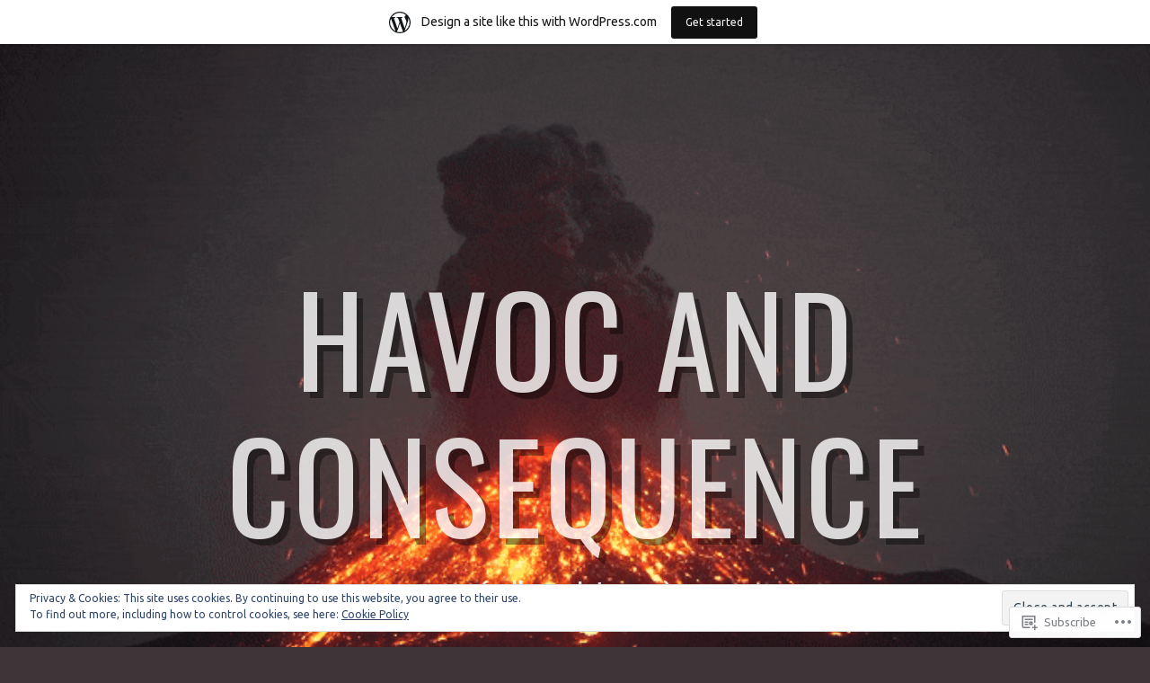

--- FILE ---
content_type: text/html; charset=UTF-8
request_url: https://havocandconsequence.wordpress.com/tag/dreams/
body_size: 37784
content:
<!DOCTYPE html>
<html lang="en">
<head>
<meta charset="UTF-8" />
<meta name="viewport" content="width=device-width, initial-scale=1" />
<link rel="profile" href="http://gmpg.org/xfn/11" />
<link rel="pingback" href="https://havocandconsequence.wordpress.com/xmlrpc.php" />

<title>dreams &#8211; Havoc and Consequence</title>
<script type="text/javascript">
  WebFontConfig = {"google":{"families":["Ubuntu:r,i,b,bi:latin,latin-ext","Oswald:r:latin,latin-ext"]},"api_url":"https:\/\/fonts-api.wp.com\/css"};
  (function() {
    var wf = document.createElement('script');
    wf.src = '/wp-content/plugins/custom-fonts/js/webfont.js';
    wf.type = 'text/javascript';
    wf.async = 'true';
    var s = document.getElementsByTagName('script')[0];
    s.parentNode.insertBefore(wf, s);
	})();
</script><style id="jetpack-custom-fonts-css">.wf-active body, .wf-active form button, .wf-active input, .wf-active select, .wf-active textarea{font-family:"Ubuntu",sans-serif}.wf-active pre{font-family:"Ubuntu",sans-serif}.wf-active code, .wf-active kbd, .wf-active tt, .wf-active var{font-family:"Ubuntu",sans-serif}.wf-active td, .wf-active th{font-family:"Ubuntu",sans-serif}.wf-active article #menu_widget{font-family:"Ubuntu",sans-serif}.wf-active article #menu_widget caption{font-family:"Ubuntu",sans-serif}.wf-active h1, .wf-active h2, .wf-active h3, .wf-active h4, .wf-active h5, .wf-active h6{font-family:"Oswald",sans-serif;font-weight:400;font-style:normal}.wf-active h1{font-style:normal;font-weight:400}.wf-active h2{font-style:normal;font-weight:400}.wf-active h3{font-style:normal;font-weight:400}.wf-active h4{font-style:normal;font-weight:400}.wf-active h5{font-style:normal;font-weight:400}.wf-active h6{font-style:normal;font-weight:400}.wf-active .site-title{font-family:"Oswald",sans-serif;font-weight:400;font-style:normal}.wf-active .site-description{font-family:"Oswald",sans-serif;font-style:normal;font-weight:400}.wf-active .entry-title{font-style:normal;font-weight:400}.wf-active #reply-title{font-style:normal;font-weight:400}.wf-active #secondary .widget-title{font-style:normal;font-weight:400}@media (max-width: 1000px){.wf-active .site-title{font-style:normal;font-weight:400}}@media (max-width: 1000px){.wf-active .site-description{font-style:normal;font-weight:400}}@media (max-width: 800px){.wf-active .site-title{font-style:normal;font-weight:400}}@media (max-width: 600px){.wf-active .site-description{font-style:normal;font-weight:400}}@media (max-width: 600px){.wf-active .site-title{font-style:normal;font-weight:400}}@media (max-width: 600px){.wf-active .entry-title{font-style:normal;font-weight:400}}@media (max-width: 600px){.wf-active .jetpack-portfolio-shortcode .portfolio-entry-title{font-style:normal;font-weight:400}}@media (max-width: 600px){.wf-active #secondary .widget-title{font-style:normal;font-weight:400}}</style>
<meta name='robots' content='max-image-preview:large' />
<link rel='dns-prefetch' href='//s0.wp.com' />
<link rel='dns-prefetch' href='//fonts-api.wp.com' />
<link rel='dns-prefetch' href='//af.pubmine.com' />
<link rel="alternate" type="application/rss+xml" title="Havoc and Consequence &raquo; Feed" href="https://havocandconsequence.wordpress.com/feed/" />
<link rel="alternate" type="application/rss+xml" title="Havoc and Consequence &raquo; Comments Feed" href="https://havocandconsequence.wordpress.com/comments/feed/" />
<link rel="alternate" type="application/rss+xml" title="Havoc and Consequence &raquo; dreams Tag Feed" href="https://havocandconsequence.wordpress.com/tag/dreams/feed/" />
	<script type="text/javascript">
		/* <![CDATA[ */
		function addLoadEvent(func) {
			var oldonload = window.onload;
			if (typeof window.onload != 'function') {
				window.onload = func;
			} else {
				window.onload = function () {
					oldonload();
					func();
				}
			}
		}
		/* ]]> */
	</script>
	<link crossorigin='anonymous' rel='stylesheet' id='all-css-0-1' href='/_static/??/wp-content/mu-plugins/widgets/eu-cookie-law/templates/style.css,/wp-content/blog-plugins/marketing-bar/css/marketing-bar.css?m=1761640963j&cssminify=yes' type='text/css' media='all' />
<style id='wp-emoji-styles-inline-css'>

	img.wp-smiley, img.emoji {
		display: inline !important;
		border: none !important;
		box-shadow: none !important;
		height: 1em !important;
		width: 1em !important;
		margin: 0 0.07em !important;
		vertical-align: -0.1em !important;
		background: none !important;
		padding: 0 !important;
	}
/*# sourceURL=wp-emoji-styles-inline-css */
</style>
<link crossorigin='anonymous' rel='stylesheet' id='all-css-2-1' href='/wp-content/plugins/gutenberg-core/v22.4.0/build/styles/block-library/style.min.css?m=1768935615i&cssminify=yes' type='text/css' media='all' />
<style id='wp-block-library-inline-css'>
.has-text-align-justify {
	text-align:justify;
}
.has-text-align-justify{text-align:justify;}

/*# sourceURL=wp-block-library-inline-css */
</style><style id='global-styles-inline-css'>
:root{--wp--preset--aspect-ratio--square: 1;--wp--preset--aspect-ratio--4-3: 4/3;--wp--preset--aspect-ratio--3-4: 3/4;--wp--preset--aspect-ratio--3-2: 3/2;--wp--preset--aspect-ratio--2-3: 2/3;--wp--preset--aspect-ratio--16-9: 16/9;--wp--preset--aspect-ratio--9-16: 9/16;--wp--preset--color--black: #000000;--wp--preset--color--cyan-bluish-gray: #abb8c3;--wp--preset--color--white: #ffffff;--wp--preset--color--pale-pink: #f78da7;--wp--preset--color--vivid-red: #cf2e2e;--wp--preset--color--luminous-vivid-orange: #ff6900;--wp--preset--color--luminous-vivid-amber: #fcb900;--wp--preset--color--light-green-cyan: #7bdcb5;--wp--preset--color--vivid-green-cyan: #00d084;--wp--preset--color--pale-cyan-blue: #8ed1fc;--wp--preset--color--vivid-cyan-blue: #0693e3;--wp--preset--color--vivid-purple: #9b51e0;--wp--preset--gradient--vivid-cyan-blue-to-vivid-purple: linear-gradient(135deg,rgb(6,147,227) 0%,rgb(155,81,224) 100%);--wp--preset--gradient--light-green-cyan-to-vivid-green-cyan: linear-gradient(135deg,rgb(122,220,180) 0%,rgb(0,208,130) 100%);--wp--preset--gradient--luminous-vivid-amber-to-luminous-vivid-orange: linear-gradient(135deg,rgb(252,185,0) 0%,rgb(255,105,0) 100%);--wp--preset--gradient--luminous-vivid-orange-to-vivid-red: linear-gradient(135deg,rgb(255,105,0) 0%,rgb(207,46,46) 100%);--wp--preset--gradient--very-light-gray-to-cyan-bluish-gray: linear-gradient(135deg,rgb(238,238,238) 0%,rgb(169,184,195) 100%);--wp--preset--gradient--cool-to-warm-spectrum: linear-gradient(135deg,rgb(74,234,220) 0%,rgb(151,120,209) 20%,rgb(207,42,186) 40%,rgb(238,44,130) 60%,rgb(251,105,98) 80%,rgb(254,248,76) 100%);--wp--preset--gradient--blush-light-purple: linear-gradient(135deg,rgb(255,206,236) 0%,rgb(152,150,240) 100%);--wp--preset--gradient--blush-bordeaux: linear-gradient(135deg,rgb(254,205,165) 0%,rgb(254,45,45) 50%,rgb(107,0,62) 100%);--wp--preset--gradient--luminous-dusk: linear-gradient(135deg,rgb(255,203,112) 0%,rgb(199,81,192) 50%,rgb(65,88,208) 100%);--wp--preset--gradient--pale-ocean: linear-gradient(135deg,rgb(255,245,203) 0%,rgb(182,227,212) 50%,rgb(51,167,181) 100%);--wp--preset--gradient--electric-grass: linear-gradient(135deg,rgb(202,248,128) 0%,rgb(113,206,126) 100%);--wp--preset--gradient--midnight: linear-gradient(135deg,rgb(2,3,129) 0%,rgb(40,116,252) 100%);--wp--preset--font-size--small: 13px;--wp--preset--font-size--medium: 20px;--wp--preset--font-size--large: 36px;--wp--preset--font-size--x-large: 42px;--wp--preset--font-family--albert-sans: 'Albert Sans', sans-serif;--wp--preset--font-family--alegreya: Alegreya, serif;--wp--preset--font-family--arvo: Arvo, serif;--wp--preset--font-family--bodoni-moda: 'Bodoni Moda', serif;--wp--preset--font-family--bricolage-grotesque: 'Bricolage Grotesque', sans-serif;--wp--preset--font-family--cabin: Cabin, sans-serif;--wp--preset--font-family--chivo: Chivo, sans-serif;--wp--preset--font-family--commissioner: Commissioner, sans-serif;--wp--preset--font-family--cormorant: Cormorant, serif;--wp--preset--font-family--courier-prime: 'Courier Prime', monospace;--wp--preset--font-family--crimson-pro: 'Crimson Pro', serif;--wp--preset--font-family--dm-mono: 'DM Mono', monospace;--wp--preset--font-family--dm-sans: 'DM Sans', sans-serif;--wp--preset--font-family--dm-serif-display: 'DM Serif Display', serif;--wp--preset--font-family--domine: Domine, serif;--wp--preset--font-family--eb-garamond: 'EB Garamond', serif;--wp--preset--font-family--epilogue: Epilogue, sans-serif;--wp--preset--font-family--fahkwang: Fahkwang, sans-serif;--wp--preset--font-family--figtree: Figtree, sans-serif;--wp--preset--font-family--fira-sans: 'Fira Sans', sans-serif;--wp--preset--font-family--fjalla-one: 'Fjalla One', sans-serif;--wp--preset--font-family--fraunces: Fraunces, serif;--wp--preset--font-family--gabarito: Gabarito, system-ui;--wp--preset--font-family--ibm-plex-mono: 'IBM Plex Mono', monospace;--wp--preset--font-family--ibm-plex-sans: 'IBM Plex Sans', sans-serif;--wp--preset--font-family--ibarra-real-nova: 'Ibarra Real Nova', serif;--wp--preset--font-family--instrument-serif: 'Instrument Serif', serif;--wp--preset--font-family--inter: Inter, sans-serif;--wp--preset--font-family--josefin-sans: 'Josefin Sans', sans-serif;--wp--preset--font-family--jost: Jost, sans-serif;--wp--preset--font-family--libre-baskerville: 'Libre Baskerville', serif;--wp--preset--font-family--libre-franklin: 'Libre Franklin', sans-serif;--wp--preset--font-family--literata: Literata, serif;--wp--preset--font-family--lora: Lora, serif;--wp--preset--font-family--merriweather: Merriweather, serif;--wp--preset--font-family--montserrat: Montserrat, sans-serif;--wp--preset--font-family--newsreader: Newsreader, serif;--wp--preset--font-family--noto-sans-mono: 'Noto Sans Mono', sans-serif;--wp--preset--font-family--nunito: Nunito, sans-serif;--wp--preset--font-family--open-sans: 'Open Sans', sans-serif;--wp--preset--font-family--overpass: Overpass, sans-serif;--wp--preset--font-family--pt-serif: 'PT Serif', serif;--wp--preset--font-family--petrona: Petrona, serif;--wp--preset--font-family--piazzolla: Piazzolla, serif;--wp--preset--font-family--playfair-display: 'Playfair Display', serif;--wp--preset--font-family--plus-jakarta-sans: 'Plus Jakarta Sans', sans-serif;--wp--preset--font-family--poppins: Poppins, sans-serif;--wp--preset--font-family--raleway: Raleway, sans-serif;--wp--preset--font-family--roboto: Roboto, sans-serif;--wp--preset--font-family--roboto-slab: 'Roboto Slab', serif;--wp--preset--font-family--rubik: Rubik, sans-serif;--wp--preset--font-family--rufina: Rufina, serif;--wp--preset--font-family--sora: Sora, sans-serif;--wp--preset--font-family--source-sans-3: 'Source Sans 3', sans-serif;--wp--preset--font-family--source-serif-4: 'Source Serif 4', serif;--wp--preset--font-family--space-mono: 'Space Mono', monospace;--wp--preset--font-family--syne: Syne, sans-serif;--wp--preset--font-family--texturina: Texturina, serif;--wp--preset--font-family--urbanist: Urbanist, sans-serif;--wp--preset--font-family--work-sans: 'Work Sans', sans-serif;--wp--preset--spacing--20: 0.44rem;--wp--preset--spacing--30: 0.67rem;--wp--preset--spacing--40: 1rem;--wp--preset--spacing--50: 1.5rem;--wp--preset--spacing--60: 2.25rem;--wp--preset--spacing--70: 3.38rem;--wp--preset--spacing--80: 5.06rem;--wp--preset--shadow--natural: 6px 6px 9px rgba(0, 0, 0, 0.2);--wp--preset--shadow--deep: 12px 12px 50px rgba(0, 0, 0, 0.4);--wp--preset--shadow--sharp: 6px 6px 0px rgba(0, 0, 0, 0.2);--wp--preset--shadow--outlined: 6px 6px 0px -3px rgb(255, 255, 255), 6px 6px rgb(0, 0, 0);--wp--preset--shadow--crisp: 6px 6px 0px rgb(0, 0, 0);}:where(body) { margin: 0; }:where(.is-layout-flex){gap: 0.5em;}:where(.is-layout-grid){gap: 0.5em;}body .is-layout-flex{display: flex;}.is-layout-flex{flex-wrap: wrap;align-items: center;}.is-layout-flex > :is(*, div){margin: 0;}body .is-layout-grid{display: grid;}.is-layout-grid > :is(*, div){margin: 0;}body{padding-top: 0px;padding-right: 0px;padding-bottom: 0px;padding-left: 0px;}:root :where(.wp-element-button, .wp-block-button__link){background-color: #32373c;border-width: 0;color: #fff;font-family: inherit;font-size: inherit;font-style: inherit;font-weight: inherit;letter-spacing: inherit;line-height: inherit;padding-top: calc(0.667em + 2px);padding-right: calc(1.333em + 2px);padding-bottom: calc(0.667em + 2px);padding-left: calc(1.333em + 2px);text-decoration: none;text-transform: inherit;}.has-black-color{color: var(--wp--preset--color--black) !important;}.has-cyan-bluish-gray-color{color: var(--wp--preset--color--cyan-bluish-gray) !important;}.has-white-color{color: var(--wp--preset--color--white) !important;}.has-pale-pink-color{color: var(--wp--preset--color--pale-pink) !important;}.has-vivid-red-color{color: var(--wp--preset--color--vivid-red) !important;}.has-luminous-vivid-orange-color{color: var(--wp--preset--color--luminous-vivid-orange) !important;}.has-luminous-vivid-amber-color{color: var(--wp--preset--color--luminous-vivid-amber) !important;}.has-light-green-cyan-color{color: var(--wp--preset--color--light-green-cyan) !important;}.has-vivid-green-cyan-color{color: var(--wp--preset--color--vivid-green-cyan) !important;}.has-pale-cyan-blue-color{color: var(--wp--preset--color--pale-cyan-blue) !important;}.has-vivid-cyan-blue-color{color: var(--wp--preset--color--vivid-cyan-blue) !important;}.has-vivid-purple-color{color: var(--wp--preset--color--vivid-purple) !important;}.has-black-background-color{background-color: var(--wp--preset--color--black) !important;}.has-cyan-bluish-gray-background-color{background-color: var(--wp--preset--color--cyan-bluish-gray) !important;}.has-white-background-color{background-color: var(--wp--preset--color--white) !important;}.has-pale-pink-background-color{background-color: var(--wp--preset--color--pale-pink) !important;}.has-vivid-red-background-color{background-color: var(--wp--preset--color--vivid-red) !important;}.has-luminous-vivid-orange-background-color{background-color: var(--wp--preset--color--luminous-vivid-orange) !important;}.has-luminous-vivid-amber-background-color{background-color: var(--wp--preset--color--luminous-vivid-amber) !important;}.has-light-green-cyan-background-color{background-color: var(--wp--preset--color--light-green-cyan) !important;}.has-vivid-green-cyan-background-color{background-color: var(--wp--preset--color--vivid-green-cyan) !important;}.has-pale-cyan-blue-background-color{background-color: var(--wp--preset--color--pale-cyan-blue) !important;}.has-vivid-cyan-blue-background-color{background-color: var(--wp--preset--color--vivid-cyan-blue) !important;}.has-vivid-purple-background-color{background-color: var(--wp--preset--color--vivid-purple) !important;}.has-black-border-color{border-color: var(--wp--preset--color--black) !important;}.has-cyan-bluish-gray-border-color{border-color: var(--wp--preset--color--cyan-bluish-gray) !important;}.has-white-border-color{border-color: var(--wp--preset--color--white) !important;}.has-pale-pink-border-color{border-color: var(--wp--preset--color--pale-pink) !important;}.has-vivid-red-border-color{border-color: var(--wp--preset--color--vivid-red) !important;}.has-luminous-vivid-orange-border-color{border-color: var(--wp--preset--color--luminous-vivid-orange) !important;}.has-luminous-vivid-amber-border-color{border-color: var(--wp--preset--color--luminous-vivid-amber) !important;}.has-light-green-cyan-border-color{border-color: var(--wp--preset--color--light-green-cyan) !important;}.has-vivid-green-cyan-border-color{border-color: var(--wp--preset--color--vivid-green-cyan) !important;}.has-pale-cyan-blue-border-color{border-color: var(--wp--preset--color--pale-cyan-blue) !important;}.has-vivid-cyan-blue-border-color{border-color: var(--wp--preset--color--vivid-cyan-blue) !important;}.has-vivid-purple-border-color{border-color: var(--wp--preset--color--vivid-purple) !important;}.has-vivid-cyan-blue-to-vivid-purple-gradient-background{background: var(--wp--preset--gradient--vivid-cyan-blue-to-vivid-purple) !important;}.has-light-green-cyan-to-vivid-green-cyan-gradient-background{background: var(--wp--preset--gradient--light-green-cyan-to-vivid-green-cyan) !important;}.has-luminous-vivid-amber-to-luminous-vivid-orange-gradient-background{background: var(--wp--preset--gradient--luminous-vivid-amber-to-luminous-vivid-orange) !important;}.has-luminous-vivid-orange-to-vivid-red-gradient-background{background: var(--wp--preset--gradient--luminous-vivid-orange-to-vivid-red) !important;}.has-very-light-gray-to-cyan-bluish-gray-gradient-background{background: var(--wp--preset--gradient--very-light-gray-to-cyan-bluish-gray) !important;}.has-cool-to-warm-spectrum-gradient-background{background: var(--wp--preset--gradient--cool-to-warm-spectrum) !important;}.has-blush-light-purple-gradient-background{background: var(--wp--preset--gradient--blush-light-purple) !important;}.has-blush-bordeaux-gradient-background{background: var(--wp--preset--gradient--blush-bordeaux) !important;}.has-luminous-dusk-gradient-background{background: var(--wp--preset--gradient--luminous-dusk) !important;}.has-pale-ocean-gradient-background{background: var(--wp--preset--gradient--pale-ocean) !important;}.has-electric-grass-gradient-background{background: var(--wp--preset--gradient--electric-grass) !important;}.has-midnight-gradient-background{background: var(--wp--preset--gradient--midnight) !important;}.has-small-font-size{font-size: var(--wp--preset--font-size--small) !important;}.has-medium-font-size{font-size: var(--wp--preset--font-size--medium) !important;}.has-large-font-size{font-size: var(--wp--preset--font-size--large) !important;}.has-x-large-font-size{font-size: var(--wp--preset--font-size--x-large) !important;}.has-albert-sans-font-family{font-family: var(--wp--preset--font-family--albert-sans) !important;}.has-alegreya-font-family{font-family: var(--wp--preset--font-family--alegreya) !important;}.has-arvo-font-family{font-family: var(--wp--preset--font-family--arvo) !important;}.has-bodoni-moda-font-family{font-family: var(--wp--preset--font-family--bodoni-moda) !important;}.has-bricolage-grotesque-font-family{font-family: var(--wp--preset--font-family--bricolage-grotesque) !important;}.has-cabin-font-family{font-family: var(--wp--preset--font-family--cabin) !important;}.has-chivo-font-family{font-family: var(--wp--preset--font-family--chivo) !important;}.has-commissioner-font-family{font-family: var(--wp--preset--font-family--commissioner) !important;}.has-cormorant-font-family{font-family: var(--wp--preset--font-family--cormorant) !important;}.has-courier-prime-font-family{font-family: var(--wp--preset--font-family--courier-prime) !important;}.has-crimson-pro-font-family{font-family: var(--wp--preset--font-family--crimson-pro) !important;}.has-dm-mono-font-family{font-family: var(--wp--preset--font-family--dm-mono) !important;}.has-dm-sans-font-family{font-family: var(--wp--preset--font-family--dm-sans) !important;}.has-dm-serif-display-font-family{font-family: var(--wp--preset--font-family--dm-serif-display) !important;}.has-domine-font-family{font-family: var(--wp--preset--font-family--domine) !important;}.has-eb-garamond-font-family{font-family: var(--wp--preset--font-family--eb-garamond) !important;}.has-epilogue-font-family{font-family: var(--wp--preset--font-family--epilogue) !important;}.has-fahkwang-font-family{font-family: var(--wp--preset--font-family--fahkwang) !important;}.has-figtree-font-family{font-family: var(--wp--preset--font-family--figtree) !important;}.has-fira-sans-font-family{font-family: var(--wp--preset--font-family--fira-sans) !important;}.has-fjalla-one-font-family{font-family: var(--wp--preset--font-family--fjalla-one) !important;}.has-fraunces-font-family{font-family: var(--wp--preset--font-family--fraunces) !important;}.has-gabarito-font-family{font-family: var(--wp--preset--font-family--gabarito) !important;}.has-ibm-plex-mono-font-family{font-family: var(--wp--preset--font-family--ibm-plex-mono) !important;}.has-ibm-plex-sans-font-family{font-family: var(--wp--preset--font-family--ibm-plex-sans) !important;}.has-ibarra-real-nova-font-family{font-family: var(--wp--preset--font-family--ibarra-real-nova) !important;}.has-instrument-serif-font-family{font-family: var(--wp--preset--font-family--instrument-serif) !important;}.has-inter-font-family{font-family: var(--wp--preset--font-family--inter) !important;}.has-josefin-sans-font-family{font-family: var(--wp--preset--font-family--josefin-sans) !important;}.has-jost-font-family{font-family: var(--wp--preset--font-family--jost) !important;}.has-libre-baskerville-font-family{font-family: var(--wp--preset--font-family--libre-baskerville) !important;}.has-libre-franklin-font-family{font-family: var(--wp--preset--font-family--libre-franklin) !important;}.has-literata-font-family{font-family: var(--wp--preset--font-family--literata) !important;}.has-lora-font-family{font-family: var(--wp--preset--font-family--lora) !important;}.has-merriweather-font-family{font-family: var(--wp--preset--font-family--merriweather) !important;}.has-montserrat-font-family{font-family: var(--wp--preset--font-family--montserrat) !important;}.has-newsreader-font-family{font-family: var(--wp--preset--font-family--newsreader) !important;}.has-noto-sans-mono-font-family{font-family: var(--wp--preset--font-family--noto-sans-mono) !important;}.has-nunito-font-family{font-family: var(--wp--preset--font-family--nunito) !important;}.has-open-sans-font-family{font-family: var(--wp--preset--font-family--open-sans) !important;}.has-overpass-font-family{font-family: var(--wp--preset--font-family--overpass) !important;}.has-pt-serif-font-family{font-family: var(--wp--preset--font-family--pt-serif) !important;}.has-petrona-font-family{font-family: var(--wp--preset--font-family--petrona) !important;}.has-piazzolla-font-family{font-family: var(--wp--preset--font-family--piazzolla) !important;}.has-playfair-display-font-family{font-family: var(--wp--preset--font-family--playfair-display) !important;}.has-plus-jakarta-sans-font-family{font-family: var(--wp--preset--font-family--plus-jakarta-sans) !important;}.has-poppins-font-family{font-family: var(--wp--preset--font-family--poppins) !important;}.has-raleway-font-family{font-family: var(--wp--preset--font-family--raleway) !important;}.has-roboto-font-family{font-family: var(--wp--preset--font-family--roboto) !important;}.has-roboto-slab-font-family{font-family: var(--wp--preset--font-family--roboto-slab) !important;}.has-rubik-font-family{font-family: var(--wp--preset--font-family--rubik) !important;}.has-rufina-font-family{font-family: var(--wp--preset--font-family--rufina) !important;}.has-sora-font-family{font-family: var(--wp--preset--font-family--sora) !important;}.has-source-sans-3-font-family{font-family: var(--wp--preset--font-family--source-sans-3) !important;}.has-source-serif-4-font-family{font-family: var(--wp--preset--font-family--source-serif-4) !important;}.has-space-mono-font-family{font-family: var(--wp--preset--font-family--space-mono) !important;}.has-syne-font-family{font-family: var(--wp--preset--font-family--syne) !important;}.has-texturina-font-family{font-family: var(--wp--preset--font-family--texturina) !important;}.has-urbanist-font-family{font-family: var(--wp--preset--font-family--urbanist) !important;}.has-work-sans-font-family{font-family: var(--wp--preset--font-family--work-sans) !important;}
/*# sourceURL=global-styles-inline-css */
</style>

<style id='classic-theme-styles-inline-css'>
.wp-block-button__link{background-color:#32373c;border-radius:9999px;box-shadow:none;color:#fff;font-size:1.125em;padding:calc(.667em + 2px) calc(1.333em + 2px);text-decoration:none}.wp-block-file__button{background:#32373c;color:#fff}.wp-block-accordion-heading{margin:0}.wp-block-accordion-heading__toggle{background-color:inherit!important;color:inherit!important}.wp-block-accordion-heading__toggle:not(:focus-visible){outline:none}.wp-block-accordion-heading__toggle:focus,.wp-block-accordion-heading__toggle:hover{background-color:inherit!important;border:none;box-shadow:none;color:inherit;padding:var(--wp--preset--spacing--20,1em) 0;text-decoration:none}.wp-block-accordion-heading__toggle:focus-visible{outline:auto;outline-offset:0}
/*# sourceURL=/wp-content/plugins/gutenberg-core/v22.4.0/build/styles/block-library/classic.min.css */
</style>
<link crossorigin='anonymous' rel='stylesheet' id='all-css-4-1' href='/_static/??-eJyFjtEKwjAMRX/INmxuTh/ET5G2C7Ou7ULTOvx7OxQVFH0JyeWeQ2AmYaaQMCQglwcbGMyk3WRGhlpWW1kJtp4ciogX2UBvOT0bgtPVoTTMK3gT+Sxerogl96TS0vDYW4UOfan9wmYqjNCaIjKLMr3NXqRTAfmDu8dAWQMHRQx/vzpjImXGxw2cAxxtMDBgwGgLwN/XxXnw+6pr13W32zTt+QaignbN&cssminify=yes' type='text/css' media='all' />
<link rel='stylesheet' id='snaps-lato-css' href='https://fonts-api.wp.com/css?family=Lato%3A700%2C900%2C700italic&#038;subset=latin%2Clatin-ext' media='all' />
<link crossorigin='anonymous' rel='stylesheet' id='all-css-6-1' href='/_static/??-eJzTLy/QTc7PK0nNK9HPLdUtyClNz8wr1i9KTcrJTwcy0/WTi5G5ekCujj52Temp+bo5+cmJJZn5eSgc3bScxMwikFb7XFtDE1NLExMLc0OTLACohS2q&cssminify=yes' type='text/css' media='all' />
<link crossorigin='anonymous' rel='stylesheet' id='print-css-7-1' href='/wp-content/mu-plugins/global-print/global-print.css?m=1465851035i&cssminify=yes' type='text/css' media='print' />
<style id='jetpack-global-styles-frontend-style-inline-css'>
:root { --font-headings: unset; --font-base: unset; --font-headings-default: -apple-system,BlinkMacSystemFont,"Segoe UI",Roboto,Oxygen-Sans,Ubuntu,Cantarell,"Helvetica Neue",sans-serif; --font-base-default: -apple-system,BlinkMacSystemFont,"Segoe UI",Roboto,Oxygen-Sans,Ubuntu,Cantarell,"Helvetica Neue",sans-serif;}
/*# sourceURL=jetpack-global-styles-frontend-style-inline-css */
</style>
<link crossorigin='anonymous' rel='stylesheet' id='all-css-10-1' href='/wp-content/themes/h4/global.css?m=1420737423i&cssminify=yes' type='text/css' media='all' />
<script type="text/javascript" id="wpcom-actionbar-placeholder-js-extra">
/* <![CDATA[ */
var actionbardata = {"siteID":"92260304","postID":"0","siteURL":"https://havocandconsequence.wordpress.com","xhrURL":"https://havocandconsequence.wordpress.com/wp-admin/admin-ajax.php","nonce":"dabdc66892","isLoggedIn":"","statusMessage":"","subsEmailDefault":"instantly","proxyScriptUrl":"https://s0.wp.com/wp-content/js/wpcom-proxy-request.js?m=1513050504i&amp;ver=20211021","i18n":{"followedText":"New posts from this site will now appear in your \u003Ca href=\"https://wordpress.com/reader\"\u003EReader\u003C/a\u003E","foldBar":"Collapse this bar","unfoldBar":"Expand this bar","shortLinkCopied":"Shortlink copied to clipboard."}};
//# sourceURL=wpcom-actionbar-placeholder-js-extra
/* ]]> */
</script>
<script type="text/javascript" id="jetpack-mu-wpcom-settings-js-before">
/* <![CDATA[ */
var JETPACK_MU_WPCOM_SETTINGS = {"assetsUrl":"https://s0.wp.com/wp-content/mu-plugins/jetpack-mu-wpcom-plugin/sun/jetpack_vendor/automattic/jetpack-mu-wpcom/src/build/"};
//# sourceURL=jetpack-mu-wpcom-settings-js-before
/* ]]> */
</script>
<script crossorigin='anonymous' type='text/javascript'  src='/_static/??-eJyFjcsOwiAQRX/I6dSa+lgYvwWBEAgMOAPW/n3bqIk7V2dxT87FqYDOVC1VDIIcKxTOr7kLssN186RjM1a2MTya5fmDLnn6K0HyjlW1v/L37R6zgxKb8yQ4ZTbKCOioRN4hnQo+hw1AmcCZwmvilq7709CPh/54voQFmNpFWg=='></script>
<script type="text/javascript" id="rlt-proxy-js-after">
/* <![CDATA[ */
	rltInitialize( {"token":null,"iframeOrigins":["https:\/\/widgets.wp.com"]} );
//# sourceURL=rlt-proxy-js-after
/* ]]> */
</script>
<link rel="EditURI" type="application/rsd+xml" title="RSD" href="https://havocandconsequence.wordpress.com/xmlrpc.php?rsd" />
<meta name="generator" content="WordPress.com" />

<!-- Jetpack Open Graph Tags -->
<meta property="og:type" content="website" />
<meta property="og:title" content="dreams &#8211; Havoc and Consequence" />
<meta property="og:url" content="https://havocandconsequence.wordpress.com/tag/dreams/" />
<meta property="og:site_name" content="Havoc and Consequence" />
<meta property="og:image" content="https://havocandconsequence.wordpress.com/wp-content/uploads/2019/05/9136aaa1b9e26dc8a322ff1c0e2d7726.jpeg?w=128" />
<meta property="og:image:width" content="200" />
<meta property="og:image:height" content="200" />
<meta property="og:image:alt" content="" />
<meta property="og:locale" content="en_US" />
<meta property="fb:app_id" content="249643311490" />
<meta name="twitter:creator" content="@MarkRyan8289" />
<meta name="twitter:site" content="@MarkRyan8289" />

<!-- End Jetpack Open Graph Tags -->
<link rel='openid.server' href='https://havocandconsequence.wordpress.com/?openidserver=1' />
<link rel='openid.delegate' href='https://havocandconsequence.wordpress.com/' />
<link rel="search" type="application/opensearchdescription+xml" href="https://havocandconsequence.wordpress.com/osd.xml" title="Havoc and Consequence" />
<link rel="search" type="application/opensearchdescription+xml" href="https://s1.wp.com/opensearch.xml" title="WordPress.com" />
<meta name="theme-color" content="#3e3538" />
		<style type="text/css">
			.recentcomments a {
				display: inline !important;
				padding: 0 !important;
				margin: 0 !important;
			}

			table.recentcommentsavatartop img.avatar, table.recentcommentsavatarend img.avatar {
				border: 0px;
				margin: 0;
			}

			table.recentcommentsavatartop a, table.recentcommentsavatarend a {
				border: 0px !important;
				background-color: transparent !important;
			}

			td.recentcommentsavatarend, td.recentcommentsavatartop {
				padding: 0px 0px 1px 0px;
				margin: 0px;
			}

			td.recentcommentstextend {
				border: none !important;
				padding: 0px 0px 2px 10px;
			}

			.rtl td.recentcommentstextend {
				padding: 0px 10px 2px 0px;
			}

			td.recentcommentstexttop {
				border: none;
				padding: 0px 0px 0px 10px;
			}

			.rtl td.recentcommentstexttop {
				padding: 0px 10px 0px 0px;
			}
		</style>
		<meta name="description" content="Posts about dreams written by Mark Ryan" />
<style type="text/css" id="custom-background-css">
body.custom-background { background-color: #3e3538; }
</style>
	<script type="text/javascript">
/* <![CDATA[ */
var wa_client = {}; wa_client.cmd = []; wa_client.config = { 'blog_id': 92260304, 'blog_language': 'en', 'is_wordads': false, 'hosting_type': 0, 'afp_account_id': null, 'afp_host_id': 5038568878849053, 'theme': 'pub/snaps', '_': { 'title': 'Advertisement', 'privacy_settings': 'Privacy Settings' }, 'formats': [ 'belowpost', 'bottom_sticky', 'sidebar_sticky_right', 'sidebar', 'gutenberg_rectangle', 'gutenberg_leaderboard', 'gutenberg_mobile_leaderboard', 'gutenberg_skyscraper' ] };
/* ]]> */
</script>
		<script type="text/javascript">

			window.doNotSellCallback = function() {

				var linkElements = [
					'a[href="https://wordpress.com/?ref=footer_blog"]',
					'a[href="https://wordpress.com/?ref=footer_website"]',
					'a[href="https://wordpress.com/?ref=vertical_footer"]',
					'a[href^="https://wordpress.com/?ref=footer_segment_"]',
				].join(',');

				var dnsLink = document.createElement( 'a' );
				dnsLink.href = 'https://wordpress.com/advertising-program-optout/';
				dnsLink.classList.add( 'do-not-sell-link' );
				dnsLink.rel = 'nofollow';
				dnsLink.style.marginLeft = '0.5em';
				dnsLink.textContent = 'Do Not Sell or Share My Personal Information';

				var creditLinks = document.querySelectorAll( linkElements );

				if ( 0 === creditLinks.length ) {
					return false;
				}

				Array.prototype.forEach.call( creditLinks, function( el ) {
					el.insertAdjacentElement( 'afterend', dnsLink );
				});

				return true;
			};

		</script>
		<style type="text/css" id="custom-colors-css">	#main {
		background: rgba(255,255,255,0.95);
	}

	button,
	html input[type="button"],
	input[type="reset"],
	input[type="submit"],
	.tagcloud a, .widget_tag_cloud a,
	.wp_widget_tag_cloud a {
		background-color: rgba(0,0,0,0.1);
	}

	button:hover,
	html input[type="button"]:hover,
	input[type="reset"]:hover,
	input[type="submit"]:hover,
	button:focus,
	html input[type="button"]:focus,
	input[type="reset"]:focus,
	input[type="submit"]:focus,
	button:active,
	html input[type="button"]:active,
	input[type="reset"]:active,
	input[type="submit"]:active {
		background-color: rgba(0,0,0,0.15);
	}

	#posts article {
		border-bottom-color: rgba(0,0,0,0.1);
	}

.main-navigation a:hover,
		.main-navigation a:focus,
		.main-navigation ul ul a,
		.main-navigation ul ul a:hover,
		#secondary #flickr_badge_uber_wrapper a:hover { color: #FFFFFF;}
.tagcloud a:hover,
		.tagcloud a:focus,
		.widget_tag_cloud a:hover,
		.widget_tag_cloud a:focus,
		.wp_widget_tag_cloud a:hover,
		.wp_widget_tag_cloud a:focus { color: #FFFFFF;}
body,
		.infinite-container { background-color: #3e3538;}
.main-navigation a:hover,
		.main-navigation a:focus,
		.main-navigation ul ul a:hover,
		#secondary #flickr_badge_uber_wrapper a:hover,
		#secondary #flickr_badge_uber_wrapper a:active,
		.tagcloud a:hover, .tagcloud a:focus,
		.widget_tag_cloud a:hover,
		.widget_tag_cloud a:focus,
		.wp_widget_tag_cloud a:hover,
		.wp_widget_tag_cloud a:focus { background: #383233;}
.main-navigation ul ul { background: #473f40;}
.entry-header,
		.entry-header a { color: #473F40;}
.entry-header a:hover { color: #413B3E;}
.page-title { color: #413B3E;}
</style>
<link rel="icon" href="https://havocandconsequence.wordpress.com/wp-content/uploads/2019/05/9136aaa1b9e26dc8a322ff1c0e2d7726.jpeg?w=32" sizes="32x32" />
<link rel="icon" href="https://havocandconsequence.wordpress.com/wp-content/uploads/2019/05/9136aaa1b9e26dc8a322ff1c0e2d7726.jpeg?w=128" sizes="192x192" />
<link rel="apple-touch-icon" href="https://havocandconsequence.wordpress.com/wp-content/uploads/2019/05/9136aaa1b9e26dc8a322ff1c0e2d7726.jpeg?w=128" />
<meta name="msapplication-TileImage" content="https://havocandconsequence.wordpress.com/wp-content/uploads/2019/05/9136aaa1b9e26dc8a322ff1c0e2d7726.jpeg?w=128" />
<script type="text/javascript">
	window.google_analytics_uacct = "UA-52447-2";
</script>

<script type="text/javascript">
	var _gaq = _gaq || [];
	_gaq.push(['_setAccount', 'UA-52447-2']);
	_gaq.push(['_gat._anonymizeIp']);
	_gaq.push(['_setDomainName', 'wordpress.com']);
	_gaq.push(['_initData']);
	_gaq.push(['_trackPageview']);

	(function() {
		var ga = document.createElement('script'); ga.type = 'text/javascript'; ga.async = true;
		ga.src = ('https:' == document.location.protocol ? 'https://ssl' : 'http://www') + '.google-analytics.com/ga.js';
		(document.getElementsByTagName('head')[0] || document.getElementsByTagName('body')[0]).appendChild(ga);
	})();
</script>
<link crossorigin='anonymous' rel='stylesheet' id='all-css-0-3' href='/_static/??-eJyVjtsKwkAMRH/IbagX1AfxU8o2G9rUvdFkW/x7q6gIguDjnGEOA3M2mKJSVAjFZF86jgIDabZ4MQuaM6bwLEBKfHXNRNGlEWzRFKwq43uF3oowGu0pkOnJZxrBsSiMJDlF4YnMxI6SfJMKRVbw+9bHm5Bc8SQws+tIBSQhW28CObaGF8eC9OrpT23DEaEt7N0SW8GRs/JD9pmqwPEuPodTvd9tjod6W6+HG3KwgYE=&cssminify=yes' type='text/css' media='all' />
</head>

<body class="archive tag tag-dreams tag-1547 custom-background wp-theme-pubsnaps customizer-styles-applied jetpack-reblog-enabled has-marketing-bar has-marketing-bar-theme-snaps">
<div id="page" class="hfeed site">
		
	<header id="masthead" class="site-header" role="banner"  style="background-image: url(https://havocandconsequence.wordpress.com/wp-content/uploads/2020/07/threadbaresoftbettong-size_restricted.gif);" >

				<div class="site-text-contain"  style="height:416px;">

			<div class="site-text">
				<a href="https://havocandconsequence.wordpress.com/" class="site-logo-link" rel="home" itemprop="url"></a>
									<p class="site-title"><a href="https://havocandconsequence.wordpress.com/" title="Havoc and Consequence" rel="home">Havoc and Consequence</a></p>
								<p class="site-description">(collpase into now)</p>
			</div>

		</div>

		<nav id="anchor" role="navigation" class="site-navigation main-navigation">
			<button class="menu-toggle">Menu</button>
			<a class="assistive-text skip-link" href="#content" title="Skip to content">Skip to content</a>
			<div class="menu-k-container"><ul id="menu-k" class="menu"><li id="menu-item-3514" class="menu-item menu-item-type-post_type menu-item-object-page menu-item-3514"><a href="https://havocandconsequence.wordpress.com/poetry/">Poetry</a></li>
<li id="menu-item-2751" class="menu-item menu-item-type-post_type menu-item-object-page menu-item-2751"><a href="https://havocandconsequence.wordpress.com/rhymetime/">Rhymetime</a></li>
<li id="menu-item-1496" class="menu-item menu-item-type-post_type menu-item-object-page menu-item-has-children menu-item-1496"><a href="https://havocandconsequence.wordpress.com/short-stories/">Tales</a>
<ul class="sub-menu">
	<li id="menu-item-10169" class="menu-item menu-item-type-post_type menu-item-object-page menu-item-10169"><a href="https://havocandconsequence.wordpress.com/short-stories/forever-winter/">Forever Winter</a></li>
	<li id="menu-item-8886" class="menu-item menu-item-type-post_type menu-item-object-page menu-item-8886"><a href="https://havocandconsequence.wordpress.com/short-stories/smartly-dressed-violence/">Smartly Dressed Violence</a></li>
</ul>
</li>
<li id="menu-item-1212" class="menu-item menu-item-type-post_type menu-item-object-page menu-item-1212"><a href="https://havocandconsequence.wordpress.com/author-page/">Books</a></li>
<li id="menu-item-9002" class="menu-item menu-item-type-custom menu-item-object-custom menu-item-9002"><a href="https://www.markryanhavoc.com/">HAVOC</a></li>
</ul></div>					</nav><!-- .site-navigation .main-navigation -->

	</header><!-- #masthead .site-header -->

	<div id="main" class="site-main">

	<section id="primary" class="content-area">
		<div id="content" class="site-content clearfix" role="main">

		
			<header class="page-header">
				<h1 class="page-title">Tag: <span>dreams</span></h1>							</header><!-- .page-header -->


							<div class="archive-posts posts" id="posts">
					<article id="post-13386" class="post-13386 post type-post status-publish format-standard has-post-thumbnail hentry category-dreams category-loss category-ocean tag-crying tag-dream tag-dreams tag-dying tag-flowers tag-gone tag-loss tag-ocean tag-poem tag-poetry tag-sea tag-sleep tag-sorrow tag-water-lillies clearfix">

			<div class="featured-image">
							<a href="https://havocandconsequence.wordpress.com/2025/01/14/remnants-of-no-tomorrow/" rel="bookmark">
			<img width="540" height="540" src="https://havocandconsequence.wordpress.com/wp-content/uploads/2025/01/remnants-of-no-tomorrow.png?w=540" class="attachment-post-thumbnail size-post-thumbnail wp-post-image" alt="water lilies and clouds painting" decoding="async" srcset="https://havocandconsequence.wordpress.com/wp-content/uploads/2025/01/remnants-of-no-tomorrow.png 540w, https://havocandconsequence.wordpress.com/wp-content/uploads/2025/01/remnants-of-no-tomorrow.png?w=150 150w, https://havocandconsequence.wordpress.com/wp-content/uploads/2025/01/remnants-of-no-tomorrow.png?w=300 300w" sizes="(max-width: 540px) 100vw, 540px" data-attachment-id="13388" data-permalink="https://havocandconsequence.wordpress.com/2025/01/14/remnants-of-no-tomorrow/remnants-of-no-tomorrow/" data-orig-file="https://havocandconsequence.wordpress.com/wp-content/uploads/2025/01/remnants-of-no-tomorrow.png" data-orig-size="540,540" data-comments-opened="1" data-image-meta="{&quot;aperture&quot;:&quot;0&quot;,&quot;credit&quot;:&quot;&quot;,&quot;camera&quot;:&quot;&quot;,&quot;caption&quot;:&quot;&quot;,&quot;created_timestamp&quot;:&quot;0&quot;,&quot;copyright&quot;:&quot;&quot;,&quot;focal_length&quot;:&quot;0&quot;,&quot;iso&quot;:&quot;0&quot;,&quot;shutter_speed&quot;:&quot;0&quot;,&quot;title&quot;:&quot;&quot;,&quot;orientation&quot;:&quot;0&quot;}" data-image-title="REMNANTS OF NO TOMORROW" data-image-description="" data-image-caption="" data-medium-file="https://havocandconsequence.wordpress.com/wp-content/uploads/2025/01/remnants-of-no-tomorrow.png?w=300" data-large-file="https://havocandconsequence.wordpress.com/wp-content/uploads/2025/01/remnants-of-no-tomorrow.png?w=540" />				</a>
					</div>
	<header class="entry-header"><h2 class="entry-title"><a href="https://havocandconsequence.wordpress.com/2025/01/14/remnants-of-no-tomorrow/" rel="bookmark">REMNANTS OF NO&nbsp;TOMORROW</a></h2></header>
	<div class="entry-content">
		<div class="entry-content-wrap">
			<p>I stood there waiting, next to a dream.<br />
Thick inky memories puffed up over the sky.<br />
Placing the thought of you, heavy like a stone.<br />
Into my stream of consciousness once again.<br />
Nothing leads to nothing.<br />
It vanishes because it no longer can.<br />
It never was.<br />
And slowly ran, into the depths like a slumbering ghost.<br />
Yet my heart is lapped at by the tide and water lilies.<br />
Each one opening up to the sky, blinding me.<br />
Waiting for the rains, wanting the tears from above.<br />
The fragrance covers the air.<br />
The moment squeezes my heart.<br />
Wrenching the faith and love out through every pour.<br />
I reach across the sea of sorrow and pull you towards;<br />
A dying man.<br />
A crying man.<br />
Something longing for both an end, and a beginning.<br />
I dream away this dream and settle once more to sleep.<br />
Once again, under a blanket of sorrow.</p>
		</div>

		<div class="entry-meta-wrap">
			<span class="entry-meta entry-specs">
		<a href="https://havocandconsequence.wordpress.com/2025/01/14/remnants-of-no-tomorrow/" title="10:08" rel="bookmark"><time class="entry-date published" datetime="2025-01-14T10:08:39+00:00">14/01/2025</time><time class="updated" datetime="2025-01-14T10:12:43+00:00">14/01/2025</time></a>
		<span class="byline"> by
			<span class="author vcard">
				<a class="url fn n" href="https://havocandconsequence.wordpress.com/author/markryan13/" title="View all posts by Mark Ryan" rel="author">Mark Ryan</a>
			</span>
		</span>
		</span><span class="entry-meta meta-catgories">Categories: <a href="https://havocandconsequence.wordpress.com/category/dreams/" rel="category tag">dreams</a>, <a href="https://havocandconsequence.wordpress.com/category/loss/" rel="category tag">loss</a>, <a href="https://havocandconsequence.wordpress.com/category/ocean/" rel="category tag">ocean</a></span><span class="entry-meta meta-tags">Tags: <a href="https://havocandconsequence.wordpress.com/tag/crying/" rel="tag">crying</a>, <a href="https://havocandconsequence.wordpress.com/tag/dream/" rel="tag">dream</a>, <a href="https://havocandconsequence.wordpress.com/tag/dreams/" rel="tag">dreams</a>, <a href="https://havocandconsequence.wordpress.com/tag/dying/" rel="tag">dying</a>, <a href="https://havocandconsequence.wordpress.com/tag/flowers/" rel="tag">flowers</a>, <a href="https://havocandconsequence.wordpress.com/tag/gone/" rel="tag">gone</a>, <a href="https://havocandconsequence.wordpress.com/tag/loss/" rel="tag">loss</a>, <a href="https://havocandconsequence.wordpress.com/tag/ocean/" rel="tag">ocean</a>, <a href="https://havocandconsequence.wordpress.com/tag/poem/" rel="tag">poem</a>, <a href="https://havocandconsequence.wordpress.com/tag/poetry/" rel="tag">Poetry</a>, <a href="https://havocandconsequence.wordpress.com/tag/sea/" rel="tag">sea</a>, <a href="https://havocandconsequence.wordpress.com/tag/sleep/" rel="tag">sleep</a>, <a href="https://havocandconsequence.wordpress.com/tag/sorrow/" rel="tag">sorrow</a>, <a href="https://havocandconsequence.wordpress.com/tag/water-lillies/" rel="tag">water lillies</a></span>				<span class="entry-meta comments-link">
					<a href="https://havocandconsequence.wordpress.com/2025/01/14/remnants-of-no-tomorrow/#comments">2 Comments</a>				</span>
					</div><!-- .entry-meta-wrap -->
	</div><!-- .entry-content -->

</article><!-- #post-13386 -->
<article id="post-13172" class="post-13172 post type-post status-publish format-standard has-post-thumbnail hentry category-gravity category-moon category-soul tag-art tag-bones tag-death tag-dreams tag-escape tag-geavity tag-health tag-lunar tag-moon tag-planet tag-poem tag-poetry tag-solar tag-soul tag-space clearfix">

			<div class="featured-image">
							<a href="https://havocandconsequence.wordpress.com/2023/07/23/liquid-gravity/" rel="bookmark">
			<img width="540" height="540" src="https://havocandconsequence.wordpress.com/wp-content/uploads/2023/07/liquid-gravity.png?w=540" class="attachment-post-thumbnail size-post-thumbnail wp-post-image" alt="Black planet dripping" decoding="async" srcset="https://havocandconsequence.wordpress.com/wp-content/uploads/2023/07/liquid-gravity.png 540w, https://havocandconsequence.wordpress.com/wp-content/uploads/2023/07/liquid-gravity.png?w=150 150w, https://havocandconsequence.wordpress.com/wp-content/uploads/2023/07/liquid-gravity.png?w=300 300w" sizes="(max-width: 540px) 100vw, 540px" data-attachment-id="13174" data-permalink="https://havocandconsequence.wordpress.com/2023/07/23/liquid-gravity/liquid-gravity/" data-orig-file="https://havocandconsequence.wordpress.com/wp-content/uploads/2023/07/liquid-gravity.png" data-orig-size="540,540" data-comments-opened="1" data-image-meta="{&quot;aperture&quot;:&quot;0&quot;,&quot;credit&quot;:&quot;&quot;,&quot;camera&quot;:&quot;&quot;,&quot;caption&quot;:&quot;&quot;,&quot;created_timestamp&quot;:&quot;0&quot;,&quot;copyright&quot;:&quot;&quot;,&quot;focal_length&quot;:&quot;0&quot;,&quot;iso&quot;:&quot;0&quot;,&quot;shutter_speed&quot;:&quot;0&quot;,&quot;title&quot;:&quot;&quot;,&quot;orientation&quot;:&quot;0&quot;}" data-image-title="Liquid gravity" data-image-description="" data-image-caption="" data-medium-file="https://havocandconsequence.wordpress.com/wp-content/uploads/2023/07/liquid-gravity.png?w=300" data-large-file="https://havocandconsequence.wordpress.com/wp-content/uploads/2023/07/liquid-gravity.png?w=540" />				</a>
					</div>
	<header class="entry-header"><h2 class="entry-title"><a href="https://havocandconsequence.wordpress.com/2023/07/23/liquid-gravity/" rel="bookmark">Liquid gravity</a></h2></header>
	<div class="entry-content">
		<div class="entry-content-wrap">
			<p>Heavy bones weighted like illuminati.<br />
Dark and porous, prone to fits of flight.<br />
Suspended now in sleep as the moon watches.<br />
Casting an orbous eye over this place.<br />
It came without sound, scooping out the soul.<br />
Lifting it up into that lunar landscape.<br />
The silent soul stealer, the moon dancer of dreams.<br />
To be played with only upon consentation with the darkness.<br />
The body, cast aside while the moths played havoc.<br />
Is that starlight in the blood?<br />
Foreign dust in cells that shake and split.<br />
Do these craters mimic the grief that marks me?<br />
If all this is what I see, what lies beyond the solar scene.<br />
That moon gravity and grey seam of space.<br />
Is it just another place.<br />
For me to plan my escape?</p>
<div id="atatags-370373-6978af3591015">
		<script type="text/javascript">
			__ATA = window.__ATA || {};
			__ATA.cmd = window.__ATA.cmd || [];
			__ATA.cmd.push(function() {
				__ATA.initVideoSlot('atatags-370373-6978af3591015', {
					sectionId: '370373',
					format: 'inread'
				});
			});
		</script>
	</div>		</div>

		<div class="entry-meta-wrap">
			<span class="entry-meta entry-specs">
		<a href="https://havocandconsequence.wordpress.com/2023/07/23/liquid-gravity/" title="12:19" rel="bookmark"><time class="entry-date published" datetime="2023-07-23T12:19:14+01:00">23/07/2023</time><time class="updated" datetime="2023-07-24T19:42:22+01:00">24/07/2023</time></a>
		<span class="byline"> by
			<span class="author vcard">
				<a class="url fn n" href="https://havocandconsequence.wordpress.com/author/markryan13/" title="View all posts by Mark Ryan" rel="author">Mark Ryan</a>
			</span>
		</span>
		</span><span class="entry-meta meta-catgories">Categories: <a href="https://havocandconsequence.wordpress.com/category/gravity/" rel="category tag">gravity</a>, <a href="https://havocandconsequence.wordpress.com/category/moon/" rel="category tag">moon</a>, <a href="https://havocandconsequence.wordpress.com/category/soul/" rel="category tag">soul</a></span><span class="entry-meta meta-tags">Tags: <a href="https://havocandconsequence.wordpress.com/tag/art/" rel="tag">art</a>, <a href="https://havocandconsequence.wordpress.com/tag/bones/" rel="tag">bones</a>, <a href="https://havocandconsequence.wordpress.com/tag/death/" rel="tag">death</a>, <a href="https://havocandconsequence.wordpress.com/tag/dreams/" rel="tag">dreams</a>, <a href="https://havocandconsequence.wordpress.com/tag/escape/" rel="tag">escape</a>, <a href="https://havocandconsequence.wordpress.com/tag/geavity/" rel="tag">geavity</a>, <a href="https://havocandconsequence.wordpress.com/tag/health/" rel="tag">health</a>, <a href="https://havocandconsequence.wordpress.com/tag/lunar/" rel="tag">lunar</a>, <a href="https://havocandconsequence.wordpress.com/tag/moon/" rel="tag">moon</a>, <a href="https://havocandconsequence.wordpress.com/tag/planet/" rel="tag">planet</a>, <a href="https://havocandconsequence.wordpress.com/tag/poem/" rel="tag">poem</a>, <a href="https://havocandconsequence.wordpress.com/tag/poetry/" rel="tag">Poetry</a>, <a href="https://havocandconsequence.wordpress.com/tag/solar/" rel="tag">solar</a>, <a href="https://havocandconsequence.wordpress.com/tag/soul/" rel="tag">soul</a>, <a href="https://havocandconsequence.wordpress.com/tag/space/" rel="tag">space</a></span>				<span class="entry-meta comments-link">
					<a href="https://havocandconsequence.wordpress.com/2023/07/23/liquid-gravity/#respond">Leave a comment</a>				</span>
					</div><!-- .entry-meta-wrap -->
	</div><!-- .entry-content -->

</article><!-- #post-13172 -->
<article id="post-12951" class="post-12951 post type-post status-publish format-standard has-post-thumbnail hentry category-dreams category-life category-soul tag-art tag-death tag-dreams tag-dust tag-gold tag-lazarus tag-life tag-living tag-poem tag-poetry tag-resurrection tag-snow tag-soul tag-spirit clearfix">

			<div class="featured-image">
							<a href="https://havocandconsequence.wordpress.com/2022/12/17/lazarus/" rel="bookmark">
			<img width="540" height="540" src="https://havocandconsequence.wordpress.com/wp-content/uploads/2022/12/lazarus.png?w=540" class="attachment-post-thumbnail size-post-thumbnail wp-post-image" alt="Angel and gold" decoding="async" srcset="https://havocandconsequence.wordpress.com/wp-content/uploads/2022/12/lazarus.png 540w, https://havocandconsequence.wordpress.com/wp-content/uploads/2022/12/lazarus.png?w=150 150w, https://havocandconsequence.wordpress.com/wp-content/uploads/2022/12/lazarus.png?w=300 300w" sizes="(max-width: 540px) 100vw, 540px" data-attachment-id="12952" data-permalink="https://havocandconsequence.wordpress.com/2022/12/17/lazarus/lazarus-2/" data-orig-file="https://havocandconsequence.wordpress.com/wp-content/uploads/2022/12/lazarus.png" data-orig-size="540,540" data-comments-opened="1" data-image-meta="{&quot;aperture&quot;:&quot;0&quot;,&quot;credit&quot;:&quot;&quot;,&quot;camera&quot;:&quot;&quot;,&quot;caption&quot;:&quot;&quot;,&quot;created_timestamp&quot;:&quot;0&quot;,&quot;copyright&quot;:&quot;&quot;,&quot;focal_length&quot;:&quot;0&quot;,&quot;iso&quot;:&quot;0&quot;,&quot;shutter_speed&quot;:&quot;0&quot;,&quot;title&quot;:&quot;&quot;,&quot;orientation&quot;:&quot;0&quot;}" data-image-title="LAZARUS" data-image-description="" data-image-caption="" data-medium-file="https://havocandconsequence.wordpress.com/wp-content/uploads/2022/12/lazarus.png?w=300" data-large-file="https://havocandconsequence.wordpress.com/wp-content/uploads/2022/12/lazarus.png?w=540" />				</a>
					</div>
	<header class="entry-header"><h2 class="entry-title"><a href="https://havocandconsequence.wordpress.com/2022/12/17/lazarus/" rel="bookmark">Lazarus</a></h2></header>
	<div class="entry-content">
		<div class="entry-content-wrap">
			<p>The memories had settled, like a layer of dust.<br />
The sediment of life.<br />
All quiet, only snow making a descent to disturb the spirit.<br />
Time washing their feet.<br />
Soaking it in like a golden virus.<br />
Lining the lungs with platinum.<br />
So easy to remain unmoved.<br />
To close the eyes and drift away.<br />
For the birds to lift the life out through the window.<br />
But it was there still.<br />
The pebble in the mind.<br />
The needle in the side.<br />
A notion of incomplete.<br />
A spot of milk on the sideboard of the soul.<br />
The eyelids flutter dustily.<br />
The mouth parts slowly like the red sea.<br />
A miracle come in to being, of a body that moves with hope.<br />
Of a yearning to do, what it still does not know.<br />
Lifting out of the dream.<br />
To do what it was put here to do.<br />
A completion, before it moves on.<br />
And knows what it does not yet know.</p>
		</div>

		<div class="entry-meta-wrap">
			<span class="entry-meta entry-specs">
		<a href="https://havocandconsequence.wordpress.com/2022/12/17/lazarus/" title="12:25" rel="bookmark"><time class="entry-date published" datetime="2022-12-17T12:25:17+00:00">17/12/2022</time></a>
		<span class="byline"> by
			<span class="author vcard">
				<a class="url fn n" href="https://havocandconsequence.wordpress.com/author/markryan13/" title="View all posts by Mark Ryan" rel="author">Mark Ryan</a>
			</span>
		</span>
		</span><span class="entry-meta meta-catgories">Categories: <a href="https://havocandconsequence.wordpress.com/category/dreams/" rel="category tag">dreams</a>, <a href="https://havocandconsequence.wordpress.com/category/life/" rel="category tag">life</a>, <a href="https://havocandconsequence.wordpress.com/category/soul/" rel="category tag">soul</a></span><span class="entry-meta meta-tags">Tags: <a href="https://havocandconsequence.wordpress.com/tag/art/" rel="tag">art</a>, <a href="https://havocandconsequence.wordpress.com/tag/death/" rel="tag">death</a>, <a href="https://havocandconsequence.wordpress.com/tag/dreams/" rel="tag">dreams</a>, <a href="https://havocandconsequence.wordpress.com/tag/dust/" rel="tag">dust</a>, <a href="https://havocandconsequence.wordpress.com/tag/gold/" rel="tag">gold</a>, <a href="https://havocandconsequence.wordpress.com/tag/lazarus/" rel="tag">Lazarus</a>, <a href="https://havocandconsequence.wordpress.com/tag/life/" rel="tag">life</a>, <a href="https://havocandconsequence.wordpress.com/tag/living/" rel="tag">living</a>, <a href="https://havocandconsequence.wordpress.com/tag/poem/" rel="tag">poem</a>, <a href="https://havocandconsequence.wordpress.com/tag/poetry/" rel="tag">Poetry</a>, <a href="https://havocandconsequence.wordpress.com/tag/resurrection/" rel="tag">resurrection</a>, <a href="https://havocandconsequence.wordpress.com/tag/snow/" rel="tag">snow</a>, <a href="https://havocandconsequence.wordpress.com/tag/soul/" rel="tag">soul</a>, <a href="https://havocandconsequence.wordpress.com/tag/spirit/" rel="tag">spirit</a></span>				<span class="entry-meta comments-link">
					<a href="https://havocandconsequence.wordpress.com/2022/12/17/lazarus/#comments">4 Comments</a>				</span>
					</div><!-- .entry-meta-wrap -->
	</div><!-- .entry-content -->

</article><!-- #post-12951 -->
<article id="post-12734" class="post-12734 post type-post status-publish format-standard has-post-thumbnail hentry category-drugs category-moon category-space tag-art tag-body tag-dream tag-dreams tag-drugs tag-heart tag-lunar tag-milkyway tag-moon tag-poem tag-poetry tag-shark tag-space tag-sun tag-tomorrow clearfix">

			<div class="featured-image">
							<a href="https://havocandconsequence.wordpress.com/2022/12/10/heliocentric-detours/" rel="bookmark">
			<img width="540" height="540" src="https://havocandconsequence.wordpress.com/wp-content/uploads/2021/08/heliocentric-detours.png?w=540" class="attachment-post-thumbnail size-post-thumbnail wp-post-image" alt="blue moon in city" decoding="async" loading="lazy" srcset="https://havocandconsequence.wordpress.com/wp-content/uploads/2021/08/heliocentric-detours.png 540w, https://havocandconsequence.wordpress.com/wp-content/uploads/2021/08/heliocentric-detours.png?w=150 150w, https://havocandconsequence.wordpress.com/wp-content/uploads/2021/08/heliocentric-detours.png?w=300 300w" sizes="(max-width: 540px) 100vw, 540px" data-attachment-id="11565" data-permalink="https://havocandconsequence.wordpress.com/heliocentric-detours/" data-orig-file="https://havocandconsequence.wordpress.com/wp-content/uploads/2021/08/heliocentric-detours.png" data-orig-size="540,540" data-comments-opened="1" data-image-meta="{&quot;aperture&quot;:&quot;0&quot;,&quot;credit&quot;:&quot;&quot;,&quot;camera&quot;:&quot;&quot;,&quot;caption&quot;:&quot;&quot;,&quot;created_timestamp&quot;:&quot;0&quot;,&quot;copyright&quot;:&quot;&quot;,&quot;focal_length&quot;:&quot;0&quot;,&quot;iso&quot;:&quot;0&quot;,&quot;shutter_speed&quot;:&quot;0&quot;,&quot;title&quot;:&quot;&quot;,&quot;orientation&quot;:&quot;0&quot;}" data-image-title="Heliocentric detours" data-image-description="" data-image-caption="" data-medium-file="https://havocandconsequence.wordpress.com/wp-content/uploads/2021/08/heliocentric-detours.png?w=300" data-large-file="https://havocandconsequence.wordpress.com/wp-content/uploads/2021/08/heliocentric-detours.png?w=540" />				</a>
					</div>
	<header class="entry-header"><h2 class="entry-title"><a href="https://havocandconsequence.wordpress.com/2022/12/10/heliocentric-detours/" rel="bookmark">Heliocentric detours</a></h2></header>
	<div class="entry-content">
		<div class="entry-content-wrap">
			<p>A story unfolding at the speed of life.<br />
Unplugged or imbedded.<br />
They missed the Milky Way.<br />
Drinking once more from a cup of stars.<br />
Do these words seem familiar?<br />
Rub it on your teeth.<br />
Ugly and sweet<br />
As they slide once more into focus.<br />
Chewing on your past like a shark in a bathtub.<br />
Filled to the brim with sorrow.<br />
Eyes, that are empty.<br />
Calling for tomorrow.<br />
Now your moon hangs heavy in your heart.<br />
Blue, like the subterfuge.<br />
Shrieking past on a shooting star.<br />
All light and brilliance.<br />
Call it what you want, taste it like confusion.<br />
Lifting into that lunar bloodstream.<br />
But be sure to rinse your mouth with the irresistible.<br />
And swallow the sublime.</p>
		</div>

		<div class="entry-meta-wrap">
			<span class="entry-meta entry-specs">
		<a href="https://havocandconsequence.wordpress.com/2022/12/10/heliocentric-detours/" title="10:34" rel="bookmark"><time class="entry-date published" datetime="2022-12-10T10:34:09+00:00">10/12/2022</time><time class="updated" datetime="2022-05-24T10:39:07+01:00">24/05/2022</time></a>
		<span class="byline"> by
			<span class="author vcard">
				<a class="url fn n" href="https://havocandconsequence.wordpress.com/author/markryan13/" title="View all posts by Mark Ryan" rel="author">Mark Ryan</a>
			</span>
		</span>
		</span><span class="entry-meta meta-catgories">Categories: <a href="https://havocandconsequence.wordpress.com/category/drugs/" rel="category tag">drugs</a>, <a href="https://havocandconsequence.wordpress.com/category/moon/" rel="category tag">moon</a>, <a href="https://havocandconsequence.wordpress.com/category/space/" rel="category tag">space</a></span><span class="entry-meta meta-tags">Tags: <a href="https://havocandconsequence.wordpress.com/tag/art/" rel="tag">art</a>, <a href="https://havocandconsequence.wordpress.com/tag/body/" rel="tag">body</a>, <a href="https://havocandconsequence.wordpress.com/tag/dream/" rel="tag">dream</a>, <a href="https://havocandconsequence.wordpress.com/tag/dreams/" rel="tag">dreams</a>, <a href="https://havocandconsequence.wordpress.com/tag/drugs/" rel="tag">drugs</a>, <a href="https://havocandconsequence.wordpress.com/tag/heart/" rel="tag">heart</a>, <a href="https://havocandconsequence.wordpress.com/tag/lunar/" rel="tag">lunar</a>, <a href="https://havocandconsequence.wordpress.com/tag/milkyway/" rel="tag">milkyway</a>, <a href="https://havocandconsequence.wordpress.com/tag/moon/" rel="tag">moon</a>, <a href="https://havocandconsequence.wordpress.com/tag/poem/" rel="tag">poem</a>, <a href="https://havocandconsequence.wordpress.com/tag/poetry/" rel="tag">Poetry</a>, <a href="https://havocandconsequence.wordpress.com/tag/shark/" rel="tag">shark</a>, <a href="https://havocandconsequence.wordpress.com/tag/space/" rel="tag">space</a>, <a href="https://havocandconsequence.wordpress.com/tag/sun/" rel="tag">sun</a>, <a href="https://havocandconsequence.wordpress.com/tag/tomorrow/" rel="tag">tomorrow</a></span>				<span class="entry-meta comments-link">
					<a href="https://havocandconsequence.wordpress.com/2022/12/10/heliocentric-detours/#comments">9 Comments</a>				</span>
					</div><!-- .entry-meta-wrap -->
	</div><!-- .entry-content -->

</article><!-- #post-12734 -->
<article id="post-12597" class="post-12597 post type-post status-publish format-standard has-post-thumbnail hentry category-sky category-stars category-world tag-art tag-beach tag-dreams tag-flight tag-flying tag-galaxy tag-heart tag-love tag-music tag-poem tag-poetry tag-sailing tag-space tag-stardust tag-stars tag-world clearfix">

			<div class="featured-image">
							<a href="https://havocandconsequence.wordpress.com/2022/08/17/gravity-not-holding/" rel="bookmark">
			<img width="564" height="564" src="https://havocandconsequence.wordpress.com/wp-content/uploads/2020/10/gravity-not-holding.jpg?w=564" class="attachment-post-thumbnail size-post-thumbnail wp-post-image" alt="Woman space beach" decoding="async" loading="lazy" srcset="https://havocandconsequence.wordpress.com/wp-content/uploads/2020/10/gravity-not-holding.jpg 564w, https://havocandconsequence.wordpress.com/wp-content/uploads/2020/10/gravity-not-holding.jpg?w=150 150w, https://havocandconsequence.wordpress.com/wp-content/uploads/2020/10/gravity-not-holding.jpg?w=300 300w" sizes="(max-width: 564px) 100vw, 564px" data-attachment-id="10025" data-permalink="https://havocandconsequence.wordpress.com/gravity-not-holding/" data-orig-file="https://havocandconsequence.wordpress.com/wp-content/uploads/2020/10/gravity-not-holding.jpg" data-orig-size="564,564" data-comments-opened="1" data-image-meta="{&quot;aperture&quot;:&quot;0&quot;,&quot;credit&quot;:&quot;&quot;,&quot;camera&quot;:&quot;&quot;,&quot;caption&quot;:&quot;&quot;,&quot;created_timestamp&quot;:&quot;0&quot;,&quot;copyright&quot;:&quot;&quot;,&quot;focal_length&quot;:&quot;0&quot;,&quot;iso&quot;:&quot;0&quot;,&quot;shutter_speed&quot;:&quot;0&quot;,&quot;title&quot;:&quot;&quot;,&quot;orientation&quot;:&quot;0&quot;}" data-image-title="Gravity not holding" data-image-description="" data-image-caption="" data-medium-file="https://havocandconsequence.wordpress.com/wp-content/uploads/2020/10/gravity-not-holding.jpg?w=300" data-large-file="https://havocandconsequence.wordpress.com/wp-content/uploads/2020/10/gravity-not-holding.jpg?w=564" />				</a>
					</div>
	<header class="entry-header"><h2 class="entry-title"><a href="https://havocandconsequence.wordpress.com/2022/08/17/gravity-not-holding/" rel="bookmark">Gravity not holding</a></h2></header>
	<div class="entry-content">
		<div class="entry-content-wrap">
			<p>To lift into a dream.<br />
A sky that fits into your hand.<br />
Let loose like the heartstrings of a melody,<br />
that taps at your soul.<br />
You breathe the air I need to survive.<br />
Blown backwards like a northwest gale.<br />
Billowing underneath these feathered sails.<br />
Crystalize the weight that hangs heavy like the edge of space.<br />
Skimming the clouds of your floating world.<br />
To dive into the air of thought that passes between us.<br />
That leaves me shaking like a night terror.<br />
A heartbeat like a sleep kick.<br />
These strings are made with each joint decision.<br />
Tasselled and tied the rigging of a wandering star.<br />
Leaving my hands covered in stardust.<br />
And lungs of love full to burst.<br />
I go silently into that pastel sky.<br />
Watching the moments as I go.<br />
Lifting off deep into your soaring kingdom.<br />
Lifting once more into a dream.</p>
		</div>

		<div class="entry-meta-wrap">
			<span class="entry-meta entry-specs">
		<a href="https://havocandconsequence.wordpress.com/2022/08/17/gravity-not-holding/" title="12:30" rel="bookmark"><time class="entry-date published" datetime="2022-08-17T12:30:56+01:00">17/08/2022</time><time class="updated" datetime="2022-05-14T11:06:42+01:00">14/05/2022</time></a>
		<span class="byline"> by
			<span class="author vcard">
				<a class="url fn n" href="https://havocandconsequence.wordpress.com/author/markryan13/" title="View all posts by Mark Ryan" rel="author">Mark Ryan</a>
			</span>
		</span>
		</span><span class="entry-meta meta-catgories">Categories: <a href="https://havocandconsequence.wordpress.com/category/sky/" rel="category tag">sky</a>, <a href="https://havocandconsequence.wordpress.com/category/stars/" rel="category tag">stars</a>, <a href="https://havocandconsequence.wordpress.com/category/world/" rel="category tag">world</a></span><span class="entry-meta meta-tags">Tags: <a href="https://havocandconsequence.wordpress.com/tag/art/" rel="tag">art</a>, <a href="https://havocandconsequence.wordpress.com/tag/beach/" rel="tag">beach</a>, <a href="https://havocandconsequence.wordpress.com/tag/dreams/" rel="tag">dreams</a>, <a href="https://havocandconsequence.wordpress.com/tag/flight/" rel="tag">flight</a>, <a href="https://havocandconsequence.wordpress.com/tag/flying/" rel="tag">flying</a>, <a href="https://havocandconsequence.wordpress.com/tag/galaxy/" rel="tag">galaxy</a>, <a href="https://havocandconsequence.wordpress.com/tag/heart/" rel="tag">heart</a>, <a href="https://havocandconsequence.wordpress.com/tag/love/" rel="tag">love</a>, <a href="https://havocandconsequence.wordpress.com/tag/music/" rel="tag">music</a>, <a href="https://havocandconsequence.wordpress.com/tag/poem/" rel="tag">poem</a>, <a href="https://havocandconsequence.wordpress.com/tag/poetry/" rel="tag">Poetry</a>, <a href="https://havocandconsequence.wordpress.com/tag/sailing/" rel="tag">sailing</a>, <a href="https://havocandconsequence.wordpress.com/tag/space/" rel="tag">space</a>, <a href="https://havocandconsequence.wordpress.com/tag/stardust/" rel="tag">stardust</a>, <a href="https://havocandconsequence.wordpress.com/tag/stars/" rel="tag">stars</a>, <a href="https://havocandconsequence.wordpress.com/tag/world/" rel="tag">world</a></span>				<span class="entry-meta comments-link">
					<a href="https://havocandconsequence.wordpress.com/2022/08/17/gravity-not-holding/#respond">Leave a comment</a>				</span>
					</div><!-- .entry-meta-wrap -->
	</div><!-- .entry-content -->

</article><!-- #post-12597 -->
<article id="post-12493" class="post-12493 post type-post status-publish format-standard has-post-thumbnail hentry category-church category-god category-miracle tag-art tag-church tag-crying tag-desperate tag-dreams tag-faith tag-god tag-hurt tag-lied tag-lies tag-miracles tag-poem tag-poems tag-poetry tag-religion tag-sad tag-sleep tag-tears clearfix">

			<div class="featured-image">
							<a href="https://havocandconsequence.wordpress.com/2022/05/25/craving-miracles/" rel="bookmark">
			<img width="540" height="540" src="https://havocandconsequence.wordpress.com/wp-content/uploads/2021/09/craving-miracles.png?w=540" class="attachment-post-thumbnail size-post-thumbnail wp-post-image" alt="church spire on fire" decoding="async" loading="lazy" srcset="https://havocandconsequence.wordpress.com/wp-content/uploads/2021/09/craving-miracles.png 540w, https://havocandconsequence.wordpress.com/wp-content/uploads/2021/09/craving-miracles.png?w=150 150w, https://havocandconsequence.wordpress.com/wp-content/uploads/2021/09/craving-miracles.png?w=300 300w" sizes="(max-width: 540px) 100vw, 540px" data-attachment-id="11700" data-permalink="https://havocandconsequence.wordpress.com/craving-miracles/" data-orig-file="https://havocandconsequence.wordpress.com/wp-content/uploads/2021/09/craving-miracles.png" data-orig-size="540,540" data-comments-opened="1" data-image-meta="{&quot;aperture&quot;:&quot;0&quot;,&quot;credit&quot;:&quot;&quot;,&quot;camera&quot;:&quot;&quot;,&quot;caption&quot;:&quot;&quot;,&quot;created_timestamp&quot;:&quot;0&quot;,&quot;copyright&quot;:&quot;&quot;,&quot;focal_length&quot;:&quot;0&quot;,&quot;iso&quot;:&quot;0&quot;,&quot;shutter_speed&quot;:&quot;0&quot;,&quot;title&quot;:&quot;&quot;,&quot;orientation&quot;:&quot;0&quot;}" data-image-title="Craving miracles" data-image-description="" data-image-caption="" data-medium-file="https://havocandconsequence.wordpress.com/wp-content/uploads/2021/09/craving-miracles.png?w=300" data-large-file="https://havocandconsequence.wordpress.com/wp-content/uploads/2021/09/craving-miracles.png?w=540" />				</a>
					</div>
	<header class="entry-header"><h2 class="entry-title"><a href="https://havocandconsequence.wordpress.com/2022/05/25/craving-miracles/" rel="bookmark">Craving miracles</a></h2></header>
	<div class="entry-content">
		<div class="entry-content-wrap">
			<p>She began to lie.<br />
Her fingers clasped in on themselves, feeling the strength and weakness in her grasp.<br />
The church, empty now of all souls except those she had come to talk with.<br />
Tears brimming in the eyes, they stung like the holy water welled in the font.<br />
Singeing the new-borns brought in against their will.<br />
The lies came quick and easy.<br />
Words of living danced from her mind and mouth.<br />
Painting the walls the velvet colour of sin which faith knew all too well.<br />
Her prayers circled her and danced above to illuminate the ceiling of the church.<br />
All gold and crisp like an autumn leaf caught in the sun.<br />
Little sparks born from the light that was housed inside of her.<br />
She lied by saying she could cope with this still.<br />
The betrayal to god was that she thought she could go on.<br />
But he knew, and he listened still.<br />
As did all the saints breathing there like ghosts.<br />
She clenched and fumed, crying all the while.<br />
It was hard for her to know someone who knew her better than herself.<br />
But would not wish her well.<br />
For god would not lift a finger in her plight.<br />
He didn’t then, he wouldn’t now.<br />
No matter how many tears flowed in that church.<br />
They would dry all the same.<br />
Those walls would hear his name, again and again.<br />
She lay down, and closed her eyes; using a bible as a small pillow.<br />
Breathing in the dusty time of incense and pieces of flesh.<br />
She waited for the miracle much promised, what better place to wait.<br />
She lies there still, but do not wake her.<br />
For she may still be dreaming.</p>
		</div>

		<div class="entry-meta-wrap">
			<span class="entry-meta entry-specs">
		<a href="https://havocandconsequence.wordpress.com/2022/05/25/craving-miracles/" title="12:32" rel="bookmark"><time class="entry-date published" datetime="2022-05-25T12:32:00+01:00">25/05/2022</time><time class="updated" datetime="2022-05-07T10:38:14+01:00">07/05/2022</time></a>
		<span class="byline"> by
			<span class="author vcard">
				<a class="url fn n" href="https://havocandconsequence.wordpress.com/author/markryan13/" title="View all posts by Mark Ryan" rel="author">Mark Ryan</a>
			</span>
		</span>
		</span><span class="entry-meta meta-catgories">Categories: <a href="https://havocandconsequence.wordpress.com/category/church/" rel="category tag">church</a>, <a href="https://havocandconsequence.wordpress.com/category/god/" rel="category tag">god</a>, <a href="https://havocandconsequence.wordpress.com/category/miracle/" rel="category tag">miracle</a></span><span class="entry-meta meta-tags">Tags: <a href="https://havocandconsequence.wordpress.com/tag/art/" rel="tag">art</a>, <a href="https://havocandconsequence.wordpress.com/tag/church/" rel="tag">church</a>, <a href="https://havocandconsequence.wordpress.com/tag/crying/" rel="tag">crying</a>, <a href="https://havocandconsequence.wordpress.com/tag/desperate/" rel="tag">desperate</a>, <a href="https://havocandconsequence.wordpress.com/tag/dreams/" rel="tag">dreams</a>, <a href="https://havocandconsequence.wordpress.com/tag/faith/" rel="tag">faith</a>, <a href="https://havocandconsequence.wordpress.com/tag/god/" rel="tag">god</a>, <a href="https://havocandconsequence.wordpress.com/tag/hurt/" rel="tag">hurt</a>, <a href="https://havocandconsequence.wordpress.com/tag/lied/" rel="tag">lied</a>, <a href="https://havocandconsequence.wordpress.com/tag/lies/" rel="tag">lies</a>, <a href="https://havocandconsequence.wordpress.com/tag/miracles/" rel="tag">miracles</a>, <a href="https://havocandconsequence.wordpress.com/tag/poem/" rel="tag">poem</a>, <a href="https://havocandconsequence.wordpress.com/tag/poems/" rel="tag">poems</a>, <a href="https://havocandconsequence.wordpress.com/tag/poetry/" rel="tag">Poetry</a>, <a href="https://havocandconsequence.wordpress.com/tag/religion/" rel="tag">religion</a>, <a href="https://havocandconsequence.wordpress.com/tag/sad/" rel="tag">sad</a>, <a href="https://havocandconsequence.wordpress.com/tag/sleep/" rel="tag">sleep</a>, <a href="https://havocandconsequence.wordpress.com/tag/tears/" rel="tag">tears</a></span>				<span class="entry-meta comments-link">
					<a href="https://havocandconsequence.wordpress.com/2022/05/25/craving-miracles/#comments">14 Comments</a>				</span>
					</div><!-- .entry-meta-wrap -->
	</div><!-- .entry-content -->

</article><!-- #post-12493 -->
<article id="post-12573" class="post-12573 post type-post status-publish format-standard has-post-thumbnail hentry category-city category-nightmares category-time tag-airport tag-art tag-birds tag-city tag-dreams tag-fate tag-flowers tag-ghost tag-lonely tag-nightmares tag-poem tag-poetry tag-sad tag-ship tag-time tag-treasure clearfix">

			<div class="featured-image">
							<a href="https://havocandconsequence.wordpress.com/2022/05/13/tragedy-ending-on-this/" rel="bookmark">
			<img width="540" height="540" src="https://havocandconsequence.wordpress.com/wp-content/uploads/2022/05/tragedy-ending-on-this.png?w=540" class="attachment-post-thumbnail size-post-thumbnail wp-post-image" alt="scifi city bedroom view" decoding="async" loading="lazy" srcset="https://havocandconsequence.wordpress.com/wp-content/uploads/2022/05/tragedy-ending-on-this.png 540w, https://havocandconsequence.wordpress.com/wp-content/uploads/2022/05/tragedy-ending-on-this.png?w=150 150w, https://havocandconsequence.wordpress.com/wp-content/uploads/2022/05/tragedy-ending-on-this.png?w=300 300w" sizes="(max-width: 540px) 100vw, 540px" data-attachment-id="12575" data-permalink="https://havocandconsequence.wordpress.com/2022/05/13/tragedy-ending-on-this/tragedy-ending-on-this/" data-orig-file="https://havocandconsequence.wordpress.com/wp-content/uploads/2022/05/tragedy-ending-on-this.png" data-orig-size="540,540" data-comments-opened="1" data-image-meta="{&quot;aperture&quot;:&quot;0&quot;,&quot;credit&quot;:&quot;&quot;,&quot;camera&quot;:&quot;&quot;,&quot;caption&quot;:&quot;&quot;,&quot;created_timestamp&quot;:&quot;0&quot;,&quot;copyright&quot;:&quot;&quot;,&quot;focal_length&quot;:&quot;0&quot;,&quot;iso&quot;:&quot;0&quot;,&quot;shutter_speed&quot;:&quot;0&quot;,&quot;title&quot;:&quot;&quot;,&quot;orientation&quot;:&quot;0&quot;}" data-image-title="Tragedy ending on this" data-image-description="" data-image-caption="" data-medium-file="https://havocandconsequence.wordpress.com/wp-content/uploads/2022/05/tragedy-ending-on-this.png?w=300" data-large-file="https://havocandconsequence.wordpress.com/wp-content/uploads/2022/05/tragedy-ending-on-this.png?w=540" />				</a>
					</div>
	<header class="entry-header"><h2 class="entry-title"><a href="https://havocandconsequence.wordpress.com/2022/05/13/tragedy-ending-on-this/" rel="bookmark">Tragedy ending on&nbsp;this</a></h2></header>
	<div class="entry-content">
		<div class="entry-content-wrap">
			<p>As the city hums, and chokes the flowers.<br />
This mind refracts.<br />
Stuttering like the trains which snake beneath my feet.<br />
Beneath my bones which rot like timbers of time.<br />
Belonging to a place that clouds and coughs.<br />
Surrounding like a multitude of sin.<br />
This is what I wanted after all.<br />
But the magpies pull the treasures away.<br />
Spiriting the sparkle skyward like seasons.<br />
I feel old and rooted.<br />
Yet freshly hewn and tender.<br />
A ghost of a ship stranded in an international airport.<br />
Someone’s lost luggage.<br />
Unclaimed but missed.<br />
What if the cracks and voids are filled.<br />
By only nonsense and the spit of this current time.<br />
Fuzzy images and words that make no sense line my eyes.<br />
And roar while I try to sleep.<br />
This sleep, this dream.<br />
Shaking in and out of a nightmare.<br />
Which I chose to play.</p>
		</div>

		<div class="entry-meta-wrap">
			<span class="entry-meta entry-specs">
		<a href="https://havocandconsequence.wordpress.com/2022/05/13/tragedy-ending-on-this/" title="10:52" rel="bookmark"><time class="entry-date published" datetime="2022-05-13T10:52:56+01:00">13/05/2022</time><time class="updated" datetime="2022-05-13T10:54:43+01:00">13/05/2022</time></a>
		<span class="byline"> by
			<span class="author vcard">
				<a class="url fn n" href="https://havocandconsequence.wordpress.com/author/markryan13/" title="View all posts by Mark Ryan" rel="author">Mark Ryan</a>
			</span>
		</span>
		</span><span class="entry-meta meta-catgories">Categories: <a href="https://havocandconsequence.wordpress.com/category/city/" rel="category tag">city</a>, <a href="https://havocandconsequence.wordpress.com/category/nightmares/" rel="category tag">nightmares</a>, <a href="https://havocandconsequence.wordpress.com/category/time/" rel="category tag">time</a></span><span class="entry-meta meta-tags">Tags: <a href="https://havocandconsequence.wordpress.com/tag/airport/" rel="tag">airport</a>, <a href="https://havocandconsequence.wordpress.com/tag/art/" rel="tag">art</a>, <a href="https://havocandconsequence.wordpress.com/tag/birds/" rel="tag">birds</a>, <a href="https://havocandconsequence.wordpress.com/tag/city/" rel="tag">city</a>, <a href="https://havocandconsequence.wordpress.com/tag/dreams/" rel="tag">dreams</a>, <a href="https://havocandconsequence.wordpress.com/tag/fate/" rel="tag">fate</a>, <a href="https://havocandconsequence.wordpress.com/tag/flowers/" rel="tag">flowers</a>, <a href="https://havocandconsequence.wordpress.com/tag/ghost/" rel="tag">ghost</a>, <a href="https://havocandconsequence.wordpress.com/tag/lonely/" rel="tag">lonely</a>, <a href="https://havocandconsequence.wordpress.com/tag/nightmares/" rel="tag">nightmares</a>, <a href="https://havocandconsequence.wordpress.com/tag/poem/" rel="tag">poem</a>, <a href="https://havocandconsequence.wordpress.com/tag/poetry/" rel="tag">Poetry</a>, <a href="https://havocandconsequence.wordpress.com/tag/sad/" rel="tag">sad</a>, <a href="https://havocandconsequence.wordpress.com/tag/ship/" rel="tag">ship</a>, <a href="https://havocandconsequence.wordpress.com/tag/time/" rel="tag">time</a>, <a href="https://havocandconsequence.wordpress.com/tag/treasure/" rel="tag">treasure</a></span>				<span class="entry-meta comments-link">
					<a href="https://havocandconsequence.wordpress.com/2022/05/13/tragedy-ending-on-this/#comments">3 Comments</a>				</span>
					</div><!-- .entry-meta-wrap -->
	</div><!-- .entry-content -->

</article><!-- #post-12573 -->
<article id="post-12483" class="post-12483 post type-post status-publish format-standard has-post-thumbnail hentry category-light category-sleep category-tomorrow tag-art tag-black tag-darkness tag-dreams tag-illuminate tag-poem tag-poetry tag-rainbow tag-sleep tag-soul tag-teeth tag-tomorrow tag-view tag-voices clearfix">

			<div class="featured-image">
							<a href="https://havocandconsequence.wordpress.com/2022/05/07/sleep-separator/" rel="bookmark">
			<img width="540" height="537" src="https://havocandconsequence.wordpress.com/wp-content/uploads/2022/05/sleep-separator.png?w=540" class="attachment-post-thumbnail size-post-thumbnail wp-post-image" alt="light across woman&#039;s eyes" decoding="async" loading="lazy" srcset="https://havocandconsequence.wordpress.com/wp-content/uploads/2022/05/sleep-separator.png 540w, https://havocandconsequence.wordpress.com/wp-content/uploads/2022/05/sleep-separator.png?w=150 150w, https://havocandconsequence.wordpress.com/wp-content/uploads/2022/05/sleep-separator.png?w=300 300w" sizes="(max-width: 540px) 100vw, 540px" data-attachment-id="12485" data-permalink="https://havocandconsequence.wordpress.com/2022/05/07/sleep-separator/sleep-separator/" data-orig-file="https://havocandconsequence.wordpress.com/wp-content/uploads/2022/05/sleep-separator.png" data-orig-size="540,537" data-comments-opened="1" data-image-meta="{&quot;aperture&quot;:&quot;0&quot;,&quot;credit&quot;:&quot;&quot;,&quot;camera&quot;:&quot;&quot;,&quot;caption&quot;:&quot;&quot;,&quot;created_timestamp&quot;:&quot;0&quot;,&quot;copyright&quot;:&quot;&quot;,&quot;focal_length&quot;:&quot;0&quot;,&quot;iso&quot;:&quot;0&quot;,&quot;shutter_speed&quot;:&quot;0&quot;,&quot;title&quot;:&quot;&quot;,&quot;orientation&quot;:&quot;0&quot;}" data-image-title="SLEEP SEPARATOR" data-image-description="" data-image-caption="" data-medium-file="https://havocandconsequence.wordpress.com/wp-content/uploads/2022/05/sleep-separator.png?w=300" data-large-file="https://havocandconsequence.wordpress.com/wp-content/uploads/2022/05/sleep-separator.png?w=540" />				</a>
					</div>
	<header class="entry-header"><h2 class="entry-title"><a href="https://havocandconsequence.wordpress.com/2022/05/07/sleep-separator/" rel="bookmark">Sleep separator</a></h2></header>
	<div class="entry-content">
		<div class="entry-content-wrap">
			<p>Found in rainbows.<br />
Black and grey in-between.<br />
Like the darkest deeds to an envious man.<br />
Hidden in plain sight.<br />
Illuminate with the perfume of regret.<br />
Sticky and sickly.<br />
It causes the teeth to itch.<br />
And the dreams to flinch from yesterday’s call.<br />
When will those traumas fade?<br />
<em>Never</em>, replies the well in our soul.</p>
		</div>

		<div class="entry-meta-wrap">
			<span class="entry-meta entry-specs">
		<a href="https://havocandconsequence.wordpress.com/2022/05/07/sleep-separator/" title="19:30" rel="bookmark"><time class="entry-date published" datetime="2022-05-07T19:30:01+01:00">07/05/2022</time><time class="updated" datetime="2022-05-07T10:04:15+01:00">07/05/2022</time></a>
		<span class="byline"> by
			<span class="author vcard">
				<a class="url fn n" href="https://havocandconsequence.wordpress.com/author/markryan13/" title="View all posts by Mark Ryan" rel="author">Mark Ryan</a>
			</span>
		</span>
		</span><span class="entry-meta meta-catgories">Categories: <a href="https://havocandconsequence.wordpress.com/category/light/" rel="category tag">light</a>, <a href="https://havocandconsequence.wordpress.com/category/sleep/" rel="category tag">sleep</a>, <a href="https://havocandconsequence.wordpress.com/category/tomorrow/" rel="category tag">tomorrow</a></span><span class="entry-meta meta-tags">Tags: <a href="https://havocandconsequence.wordpress.com/tag/art/" rel="tag">art</a>, <a href="https://havocandconsequence.wordpress.com/tag/black/" rel="tag">black</a>, <a href="https://havocandconsequence.wordpress.com/tag/darkness/" rel="tag">darkness</a>, <a href="https://havocandconsequence.wordpress.com/tag/dreams/" rel="tag">dreams</a>, <a href="https://havocandconsequence.wordpress.com/tag/illuminate/" rel="tag">illuminate</a>, <a href="https://havocandconsequence.wordpress.com/tag/poem/" rel="tag">poem</a>, <a href="https://havocandconsequence.wordpress.com/tag/poetry/" rel="tag">Poetry</a>, <a href="https://havocandconsequence.wordpress.com/tag/rainbow/" rel="tag">rainbow</a>, <a href="https://havocandconsequence.wordpress.com/tag/sleep/" rel="tag">sleep</a>, <a href="https://havocandconsequence.wordpress.com/tag/soul/" rel="tag">soul</a>, <a href="https://havocandconsequence.wordpress.com/tag/teeth/" rel="tag">teeth</a>, <a href="https://havocandconsequence.wordpress.com/tag/tomorrow/" rel="tag">tomorrow</a>, <a href="https://havocandconsequence.wordpress.com/tag/view/" rel="tag">view</a>, <a href="https://havocandconsequence.wordpress.com/tag/voices/" rel="tag">voices</a></span>				<span class="entry-meta comments-link">
					<a href="https://havocandconsequence.wordpress.com/2022/05/07/sleep-separator/#comments">6 Comments</a>				</span>
					</div><!-- .entry-meta-wrap -->
	</div><!-- .entry-content -->

</article><!-- #post-12483 -->
<article id="post-12428" class="post-12428 post type-post status-publish format-standard has-post-thumbnail hentry category-dreams category-earth category-space tag-air tag-art tag-breathe tag-classic tag-dreams tag-earth tag-galaxy tag-god tag-lava tag-poem tag-poetry tag-space clearfix">

			<div class="featured-image">
							<a href="https://havocandconsequence.wordpress.com/2022/04/30/my-earth-gives-way/" rel="bookmark">
			<img width="540" height="540" src="https://havocandconsequence.wordpress.com/wp-content/uploads/2022/03/my-earth-gives-way.png?w=540" class="attachment-post-thumbnail size-post-thumbnail wp-post-image" alt="astronaut shadow on moon" decoding="async" loading="lazy" srcset="https://havocandconsequence.wordpress.com/wp-content/uploads/2022/03/my-earth-gives-way.png 540w, https://havocandconsequence.wordpress.com/wp-content/uploads/2022/03/my-earth-gives-way.png?w=150 150w, https://havocandconsequence.wordpress.com/wp-content/uploads/2022/03/my-earth-gives-way.png?w=300 300w" sizes="(max-width: 540px) 100vw, 540px" data-attachment-id="12430" data-permalink="https://havocandconsequence.wordpress.com/2022/04/30/my-earth-gives-way/my-earth-gives-way/" data-orig-file="https://havocandconsequence.wordpress.com/wp-content/uploads/2022/03/my-earth-gives-way.png" data-orig-size="540,540" data-comments-opened="1" data-image-meta="{&quot;aperture&quot;:&quot;0&quot;,&quot;credit&quot;:&quot;&quot;,&quot;camera&quot;:&quot;&quot;,&quot;caption&quot;:&quot;&quot;,&quot;created_timestamp&quot;:&quot;0&quot;,&quot;copyright&quot;:&quot;&quot;,&quot;focal_length&quot;:&quot;0&quot;,&quot;iso&quot;:&quot;0&quot;,&quot;shutter_speed&quot;:&quot;0&quot;,&quot;title&quot;:&quot;&quot;,&quot;orientation&quot;:&quot;0&quot;}" data-image-title="My earth gives way" data-image-description="" data-image-caption="" data-medium-file="https://havocandconsequence.wordpress.com/wp-content/uploads/2022/03/my-earth-gives-way.png?w=300" data-large-file="https://havocandconsequence.wordpress.com/wp-content/uploads/2022/03/my-earth-gives-way.png?w=540" />				</a>
					</div>
	<header class="entry-header"><h2 class="entry-title"><a href="https://havocandconsequence.wordpress.com/2022/04/30/my-earth-gives-way/" rel="bookmark">My earth gives&nbsp;way</a></h2></header>
	<div class="entry-content">
		<div class="entry-content-wrap">
			<p>Crawled from the cobwebs of a translucent dream.<br />
Stretched out across the fingers of the gods.<br />
Held down and wrapped by you, suffocated in love.<br />
You are in the air as I breathe.<br />
The god particle that explodes within.<br />
A bigger bang than the galaxy around us has ever witnessed.<br />
The seismic shift of you.<br />
Burrowing deep into these lava bones.</p>
		</div>

		<div class="entry-meta-wrap">
			<span class="entry-meta entry-specs">
		<a href="https://havocandconsequence.wordpress.com/2022/04/30/my-earth-gives-way/" title="12:30" rel="bookmark"><time class="entry-date published" datetime="2022-04-30T12:30:18+01:00">30/04/2022</time><time class="updated" datetime="2022-03-20T09:46:57+00:00">20/03/2022</time></a>
		<span class="byline"> by
			<span class="author vcard">
				<a class="url fn n" href="https://havocandconsequence.wordpress.com/author/markryan13/" title="View all posts by Mark Ryan" rel="author">Mark Ryan</a>
			</span>
		</span>
		</span><span class="entry-meta meta-catgories">Categories: <a href="https://havocandconsequence.wordpress.com/category/dreams/" rel="category tag">dreams</a>, <a href="https://havocandconsequence.wordpress.com/category/earth/" rel="category tag">earth</a>, <a href="https://havocandconsequence.wordpress.com/category/space/" rel="category tag">space</a></span><span class="entry-meta meta-tags">Tags: <a href="https://havocandconsequence.wordpress.com/tag/air/" rel="tag">air</a>, <a href="https://havocandconsequence.wordpress.com/tag/art/" rel="tag">art</a>, <a href="https://havocandconsequence.wordpress.com/tag/breathe/" rel="tag">breathe</a>, <a href="https://havocandconsequence.wordpress.com/tag/classic/" rel="tag">classic</a>, <a href="https://havocandconsequence.wordpress.com/tag/dreams/" rel="tag">dreams</a>, <a href="https://havocandconsequence.wordpress.com/tag/earth/" rel="tag">earth</a>, <a href="https://havocandconsequence.wordpress.com/tag/galaxy/" rel="tag">galaxy</a>, <a href="https://havocandconsequence.wordpress.com/tag/god/" rel="tag">god</a>, <a href="https://havocandconsequence.wordpress.com/tag/lava/" rel="tag">lava</a>, <a href="https://havocandconsequence.wordpress.com/tag/poem/" rel="tag">poem</a>, <a href="https://havocandconsequence.wordpress.com/tag/poetry/" rel="tag">Poetry</a>, <a href="https://havocandconsequence.wordpress.com/tag/space/" rel="tag">space</a></span>				<span class="entry-meta comments-link">
					<a href="https://havocandconsequence.wordpress.com/2022/04/30/my-earth-gives-way/#comments">3 Comments</a>				</span>
					</div><!-- .entry-meta-wrap -->
	</div><!-- .entry-content -->

</article><!-- #post-12428 -->
<article id="post-12333" class="post-12333 post type-post status-publish format-standard has-post-thumbnail hentry category-departure category-dreams category-future tag-adventure tag-art tag-beginning tag-dreams tag-eternity tag-future tag-land tag-life tag-love tag-poem tag-poetry tag-sky tag-sun tag-time tag-together clearfix">

			<div class="featured-image">
							<a href="https://havocandconsequence.wordpress.com/2022/02/17/prologue-and-the-promise/" rel="bookmark">
			<img width="540" height="540" src="https://havocandconsequence.wordpress.com/wp-content/uploads/2022/02/prologue-and-the-promise.png?w=540" class="attachment-post-thumbnail size-post-thumbnail wp-post-image" alt="sun motif on blue" decoding="async" loading="lazy" srcset="https://havocandconsequence.wordpress.com/wp-content/uploads/2022/02/prologue-and-the-promise.png 540w, https://havocandconsequence.wordpress.com/wp-content/uploads/2022/02/prologue-and-the-promise.png?w=150 150w, https://havocandconsequence.wordpress.com/wp-content/uploads/2022/02/prologue-and-the-promise.png?w=300 300w" sizes="(max-width: 540px) 100vw, 540px" data-attachment-id="12335" data-permalink="https://havocandconsequence.wordpress.com/2022/02/17/prologue-and-the-promise/prologue-and-the-promise/" data-orig-file="https://havocandconsequence.wordpress.com/wp-content/uploads/2022/02/prologue-and-the-promise.png" data-orig-size="540,540" data-comments-opened="1" data-image-meta="{&quot;aperture&quot;:&quot;0&quot;,&quot;credit&quot;:&quot;&quot;,&quot;camera&quot;:&quot;&quot;,&quot;caption&quot;:&quot;&quot;,&quot;created_timestamp&quot;:&quot;0&quot;,&quot;copyright&quot;:&quot;&quot;,&quot;focal_length&quot;:&quot;0&quot;,&quot;iso&quot;:&quot;0&quot;,&quot;shutter_speed&quot;:&quot;0&quot;,&quot;title&quot;:&quot;&quot;,&quot;orientation&quot;:&quot;0&quot;}" data-image-title="Prologue and the promise" data-image-description="" data-image-caption="" data-medium-file="https://havocandconsequence.wordpress.com/wp-content/uploads/2022/02/prologue-and-the-promise.png?w=300" data-large-file="https://havocandconsequence.wordpress.com/wp-content/uploads/2022/02/prologue-and-the-promise.png?w=540" />				</a>
					</div>
	<header class="entry-header"><h2 class="entry-title"><a href="https://havocandconsequence.wordpress.com/2022/02/17/prologue-and-the-promise/" rel="bookmark">Prologue and the&nbsp;promise</a></h2></header>
	<div class="entry-content">
		<div class="entry-content-wrap">
			<p>We took a dream to a land we did not know.<br />
You closed your eyes and disappeared.<br />
Let loose of the gravity that was holding you.<br />
We wanted to be anywhere, somewhere.<br />
With orange juice skies and the smell of peppermint.<br />
To forget is to disappear.<br />
A war which rages in our absence, devoid of our participation.<br />
Kills the sky and marks the earth.<br />
But here, in our land of other, we drink a dream.<br />
Soaking in the manna and the marrow of the bones we wish to be.<br />
The chiming sweet chorus that facilitates the soul.<br />
A world that blankets the old.<br />
This is our now, our future our place.<br />
In which to wake from the dream.<br />
To shake the soot from our space and reclaim what was meant to be.</p>
<hr />
<h5>Taken from <a href="https://www.amazon.co.uk/dp/B07W8B3B8T"><span style="color:#ff6600;">&#8216;Alchemy&#8217;</span></a> &#8211; <strong>out now</strong></h5>
		</div>

		<div class="entry-meta-wrap">
			<span class="entry-meta entry-specs">
		<a href="https://havocandconsequence.wordpress.com/2022/02/17/prologue-and-the-promise/" title="12:29" rel="bookmark"><time class="entry-date published" datetime="2022-02-17T12:29:52+00:00">17/02/2022</time><time class="updated" datetime="2022-02-17T09:44:35+00:00">17/02/2022</time></a>
		<span class="byline"> by
			<span class="author vcard">
				<a class="url fn n" href="https://havocandconsequence.wordpress.com/author/markryan13/" title="View all posts by Mark Ryan" rel="author">Mark Ryan</a>
			</span>
		</span>
		</span><span class="entry-meta meta-catgories">Categories: <a href="https://havocandconsequence.wordpress.com/category/departure/" rel="category tag">departure</a>, <a href="https://havocandconsequence.wordpress.com/category/dreams/" rel="category tag">dreams</a>, <a href="https://havocandconsequence.wordpress.com/category/future/" rel="category tag">future</a></span><span class="entry-meta meta-tags">Tags: <a href="https://havocandconsequence.wordpress.com/tag/adventure/" rel="tag">adventure</a>, <a href="https://havocandconsequence.wordpress.com/tag/art/" rel="tag">art</a>, <a href="https://havocandconsequence.wordpress.com/tag/beginning/" rel="tag">beginning</a>, <a href="https://havocandconsequence.wordpress.com/tag/dreams/" rel="tag">dreams</a>, <a href="https://havocandconsequence.wordpress.com/tag/eternity/" rel="tag">eternity</a>, <a href="https://havocandconsequence.wordpress.com/tag/future/" rel="tag">future</a>, <a href="https://havocandconsequence.wordpress.com/tag/land/" rel="tag">land</a>, <a href="https://havocandconsequence.wordpress.com/tag/life/" rel="tag">life</a>, <a href="https://havocandconsequence.wordpress.com/tag/love/" rel="tag">love</a>, <a href="https://havocandconsequence.wordpress.com/tag/poem/" rel="tag">poem</a>, <a href="https://havocandconsequence.wordpress.com/tag/poetry/" rel="tag">Poetry</a>, <a href="https://havocandconsequence.wordpress.com/tag/sky/" rel="tag">sky</a>, <a href="https://havocandconsequence.wordpress.com/tag/sun/" rel="tag">sun</a>, <a href="https://havocandconsequence.wordpress.com/tag/time/" rel="tag">time</a>, <a href="https://havocandconsequence.wordpress.com/tag/together/" rel="tag">together</a></span>				<span class="entry-meta comments-link">
					<a href="https://havocandconsequence.wordpress.com/2022/02/17/prologue-and-the-promise/#comments">4 Comments</a>				</span>
					</div><!-- .entry-meta-wrap -->
	</div><!-- .entry-content -->

</article><!-- #post-12333 -->
<article id="post-12301" class="post-12301 post type-post status-publish format-standard has-post-thumbnail hentry category-hope category-kiss category-light tag-art tag-butterfly tag-dreams tag-eternal tag-fate tag-god tag-hope tag-kiss tag-light tag-love tag-moon tag-poem tag-poetry tag-soul tag-strong tag-tears clearfix">

			<div class="featured-image">
							<a href="https://havocandconsequence.wordpress.com/2022/02/11/abiding-to-the-calls-of-an-immutable-fate/" rel="bookmark">
			<img width="540" height="540" src="https://havocandconsequence.wordpress.com/wp-content/uploads/2022/02/abiding-to-the-calls-of-an-immutable-fate.png?w=540" class="attachment-post-thumbnail size-post-thumbnail wp-post-image" alt="hand and wrist with lace" decoding="async" loading="lazy" srcset="https://havocandconsequence.wordpress.com/wp-content/uploads/2022/02/abiding-to-the-calls-of-an-immutable-fate.png 540w, https://havocandconsequence.wordpress.com/wp-content/uploads/2022/02/abiding-to-the-calls-of-an-immutable-fate.png?w=150 150w, https://havocandconsequence.wordpress.com/wp-content/uploads/2022/02/abiding-to-the-calls-of-an-immutable-fate.png?w=300 300w" sizes="(max-width: 540px) 100vw, 540px" data-attachment-id="12303" data-permalink="https://havocandconsequence.wordpress.com/2022/02/11/abiding-to-the-calls-of-an-immutable-fate/abiding-to-the-calls-of-an-immutable-fate/" data-orig-file="https://havocandconsequence.wordpress.com/wp-content/uploads/2022/02/abiding-to-the-calls-of-an-immutable-fate.png" data-orig-size="540,540" data-comments-opened="1" data-image-meta="{&quot;aperture&quot;:&quot;0&quot;,&quot;credit&quot;:&quot;&quot;,&quot;camera&quot;:&quot;&quot;,&quot;caption&quot;:&quot;&quot;,&quot;created_timestamp&quot;:&quot;0&quot;,&quot;copyright&quot;:&quot;&quot;,&quot;focal_length&quot;:&quot;0&quot;,&quot;iso&quot;:&quot;0&quot;,&quot;shutter_speed&quot;:&quot;0&quot;,&quot;title&quot;:&quot;&quot;,&quot;orientation&quot;:&quot;0&quot;}" data-image-title="Abiding to the calls of an immutable fate" data-image-description="" data-image-caption="" data-medium-file="https://havocandconsequence.wordpress.com/wp-content/uploads/2022/02/abiding-to-the-calls-of-an-immutable-fate.png?w=300" data-large-file="https://havocandconsequence.wordpress.com/wp-content/uploads/2022/02/abiding-to-the-calls-of-an-immutable-fate.png?w=540" />				</a>
					</div>
	<header class="entry-header"><h2 class="entry-title"><a href="https://havocandconsequence.wordpress.com/2022/02/11/abiding-to-the-calls-of-an-immutable-fate/" rel="bookmark">Abiding to the calls of an immutable&nbsp;fate</a></h2></header>
	<div class="entry-content">
		<div class="entry-content-wrap">
			<p>Wiping smiles that smear.<br />
Sticky and iridescent on this soul.<br />
Spun up in a tangled web of dreams.<br />
Ones that glowed in the ashes.<br />
Tumbling embers.<br />
The moonlight and sunlight trapped.<br />
Sparkling like forever diamonds of wonder.<br />
We place ourselves in the centre of this covenant.<br />
A vessel, a conduit of hope.<br />
Where you crack and splinter.<br />
The gold of our love drips in and fuses shut.<br />
That Japanese way, all smiles and bowing.<br />
Head towing, heart directed towards the seventh heaven.<br />
Cupped in our hands.<br />
Precious, fragile.<br />
Determined, defiant; as strong as religion.<br />
You kiss, I receive.<br />
I slip inside that familiar soul.<br />
Rearranging the furniture within.<br />
A place to rest bones and desires that flutter like butterflies.<br />
Ones that freshly taste the air of life.<br />
Dipped in tears of God.<br />
So that they fly forever.</p>
		</div>

		<div class="entry-meta-wrap">
			<span class="entry-meta entry-specs">
		<a href="https://havocandconsequence.wordpress.com/2022/02/11/abiding-to-the-calls-of-an-immutable-fate/" title="12:33" rel="bookmark"><time class="entry-date published" datetime="2022-02-11T12:33:44+00:00">11/02/2022</time><time class="updated" datetime="2022-02-11T09:52:57+00:00">11/02/2022</time></a>
		<span class="byline"> by
			<span class="author vcard">
				<a class="url fn n" href="https://havocandconsequence.wordpress.com/author/markryan13/" title="View all posts by Mark Ryan" rel="author">Mark Ryan</a>
			</span>
		</span>
		</span><span class="entry-meta meta-catgories">Categories: <a href="https://havocandconsequence.wordpress.com/category/hope/" rel="category tag">hope</a>, <a href="https://havocandconsequence.wordpress.com/category/kiss/" rel="category tag">kiss</a>, <a href="https://havocandconsequence.wordpress.com/category/light/" rel="category tag">light</a></span><span class="entry-meta meta-tags">Tags: <a href="https://havocandconsequence.wordpress.com/tag/art/" rel="tag">art</a>, <a href="https://havocandconsequence.wordpress.com/tag/butterfly/" rel="tag">butterfly</a>, <a href="https://havocandconsequence.wordpress.com/tag/dreams/" rel="tag">dreams</a>, <a href="https://havocandconsequence.wordpress.com/tag/eternal/" rel="tag">eternal</a>, <a href="https://havocandconsequence.wordpress.com/tag/fate/" rel="tag">fate</a>, <a href="https://havocandconsequence.wordpress.com/tag/god/" rel="tag">god</a>, <a href="https://havocandconsequence.wordpress.com/tag/hope/" rel="tag">hope</a>, <a href="https://havocandconsequence.wordpress.com/tag/kiss/" rel="tag">kiss</a>, <a href="https://havocandconsequence.wordpress.com/tag/light/" rel="tag">light</a>, <a href="https://havocandconsequence.wordpress.com/tag/love/" rel="tag">love</a>, <a href="https://havocandconsequence.wordpress.com/tag/moon/" rel="tag">moon</a>, <a href="https://havocandconsequence.wordpress.com/tag/poem/" rel="tag">poem</a>, <a href="https://havocandconsequence.wordpress.com/tag/poetry/" rel="tag">Poetry</a>, <a href="https://havocandconsequence.wordpress.com/tag/soul/" rel="tag">soul</a>, <a href="https://havocandconsequence.wordpress.com/tag/strong/" rel="tag">strong</a>, <a href="https://havocandconsequence.wordpress.com/tag/tears/" rel="tag">tears</a></span>				<span class="entry-meta comments-link">
					<a href="https://havocandconsequence.wordpress.com/2022/02/11/abiding-to-the-calls-of-an-immutable-fate/#respond">Leave a comment</a>				</span>
					</div><!-- .entry-meta-wrap -->
	</div><!-- .entry-content -->

</article><!-- #post-12301 -->
<article id="post-12289" class="post-12289 post type-post status-publish format-standard has-post-thumbnail hentry category-dreams category-hope category-love tag-art tag-care tag-dreams tag-frozen tag-ghosts tag-hope tag-ice tag-lips tag-love tag-poem tag-poetry tag-snow tag-winter clearfix">

			<div class="featured-image">
							<a href="https://havocandconsequence.wordpress.com/2022/01/21/love-is-also-hope/" rel="bookmark">
			<img width="540" height="540" src="https://havocandconsequence.wordpress.com/wp-content/uploads/2022/01/love-is-also-hope.png?w=540" class="attachment-post-thumbnail size-post-thumbnail wp-post-image" alt="breath into a butterfly" decoding="async" loading="lazy" srcset="https://havocandconsequence.wordpress.com/wp-content/uploads/2022/01/love-is-also-hope.png 540w, https://havocandconsequence.wordpress.com/wp-content/uploads/2022/01/love-is-also-hope.png?w=150 150w, https://havocandconsequence.wordpress.com/wp-content/uploads/2022/01/love-is-also-hope.png?w=300 300w" sizes="(max-width: 540px) 100vw, 540px" data-attachment-id="12291" data-permalink="https://havocandconsequence.wordpress.com/2022/01/21/love-is-also-hope/love-is-also-hope/" data-orig-file="https://havocandconsequence.wordpress.com/wp-content/uploads/2022/01/love-is-also-hope.png" data-orig-size="540,540" data-comments-opened="1" data-image-meta="{&quot;aperture&quot;:&quot;0&quot;,&quot;credit&quot;:&quot;&quot;,&quot;camera&quot;:&quot;&quot;,&quot;caption&quot;:&quot;&quot;,&quot;created_timestamp&quot;:&quot;0&quot;,&quot;copyright&quot;:&quot;&quot;,&quot;focal_length&quot;:&quot;0&quot;,&quot;iso&quot;:&quot;0&quot;,&quot;shutter_speed&quot;:&quot;0&quot;,&quot;title&quot;:&quot;&quot;,&quot;orientation&quot;:&quot;0&quot;}" data-image-title="Love is also hope" data-image-description="" data-image-caption="" data-medium-file="https://havocandconsequence.wordpress.com/wp-content/uploads/2022/01/love-is-also-hope.png?w=300" data-large-file="https://havocandconsequence.wordpress.com/wp-content/uploads/2022/01/love-is-also-hope.png?w=540" />				</a>
					</div>
	<header class="entry-header"><h2 class="entry-title"><a href="https://havocandconsequence.wordpress.com/2022/01/21/love-is-also-hope/" rel="bookmark">Love is also&nbsp;hope</a></h2></header>
	<div class="entry-content">
		<div class="entry-content-wrap">
			<p>Breaths coming, like exhales from heaven.<br />
Lapping at me like the tide of eternity.<br />
I watch you dream.<br />
Capturing the stillness, frozen in ice.<br />
Long have we climbed.<br />
Battling ourselves and the elements.<br />
Shouting into the wind.<br />
Now all around is still.<br />
Silent like the first snow.<br />
I taste you like that snowflake on my tongue.<br />
Tasting of winter, and childhood memories of safety.<br />
You whisper out, calling me into your dream.<br />
Puffs of words escaping your precious lips.<br />
Cracked open like an oyster.<br />
The white hurries.<br />
Ghosts vanish.<br />
And you tell me, this was never a dream.</p>
		</div>

		<div class="entry-meta-wrap">
			<span class="entry-meta entry-specs">
		<a href="https://havocandconsequence.wordpress.com/2022/01/21/love-is-also-hope/" title="19:30" rel="bookmark"><time class="entry-date published" datetime="2022-01-21T19:30:22+00:00">21/01/2022</time><time class="updated" datetime="2022-01-21T19:19:29+00:00">21/01/2022</time></a>
		<span class="byline"> by
			<span class="author vcard">
				<a class="url fn n" href="https://havocandconsequence.wordpress.com/author/markryan13/" title="View all posts by Mark Ryan" rel="author">Mark Ryan</a>
			</span>
		</span>
		</span><span class="entry-meta meta-catgories">Categories: <a href="https://havocandconsequence.wordpress.com/category/dreams/" rel="category tag">dreams</a>, <a href="https://havocandconsequence.wordpress.com/category/hope/" rel="category tag">hope</a>, <a href="https://havocandconsequence.wordpress.com/category/love/" rel="category tag">love</a></span><span class="entry-meta meta-tags">Tags: <a href="https://havocandconsequence.wordpress.com/tag/art/" rel="tag">art</a>, <a href="https://havocandconsequence.wordpress.com/tag/care/" rel="tag">care</a>, <a href="https://havocandconsequence.wordpress.com/tag/dreams/" rel="tag">dreams</a>, <a href="https://havocandconsequence.wordpress.com/tag/frozen/" rel="tag">frozen</a>, <a href="https://havocandconsequence.wordpress.com/tag/ghosts/" rel="tag">ghosts</a>, <a href="https://havocandconsequence.wordpress.com/tag/hope/" rel="tag">hope</a>, <a href="https://havocandconsequence.wordpress.com/tag/ice/" rel="tag">ice</a>, <a href="https://havocandconsequence.wordpress.com/tag/lips/" rel="tag">lips</a>, <a href="https://havocandconsequence.wordpress.com/tag/love/" rel="tag">love</a>, <a href="https://havocandconsequence.wordpress.com/tag/poem/" rel="tag">poem</a>, <a href="https://havocandconsequence.wordpress.com/tag/poetry/" rel="tag">Poetry</a>, <a href="https://havocandconsequence.wordpress.com/tag/snow/" rel="tag">snow</a>, <a href="https://havocandconsequence.wordpress.com/tag/winter/" rel="tag">winter</a></span>				<span class="entry-meta comments-link">
					<a href="https://havocandconsequence.wordpress.com/2022/01/21/love-is-also-hope/#comments">4 Comments</a>				</span>
					</div><!-- .entry-meta-wrap -->
	</div><!-- .entry-content -->

</article><!-- #post-12289 -->
<article id="post-12235" class="post-12235 post type-post status-publish format-standard has-post-thumbnail hentry category-escape category-fight category-freedom tag-art tag-birds tag-boat tag-chane tag-dreams tag-escape tag-feathers tag-flying tag-freedom tag-hurt tag-lonely tag-poem tag-poetry tag-rhyming tag-sad tag-soar tag-time clearfix">

			<div class="featured-image">
							<a href="https://havocandconsequence.wordpress.com/2022/01/08/soar-subside/" rel="bookmark">
			<img width="500" height="500" src="https://havocandconsequence.wordpress.com/wp-content/uploads/2020/01/6c285b56948212f1d850d70440b4e1a8.jpg?w=500" class="attachment-post-thumbnail size-post-thumbnail wp-post-image" alt="wings in fog" decoding="async" loading="lazy" srcset="https://havocandconsequence.wordpress.com/wp-content/uploads/2020/01/6c285b56948212f1d850d70440b4e1a8.jpg 500w, https://havocandconsequence.wordpress.com/wp-content/uploads/2020/01/6c285b56948212f1d850d70440b4e1a8.jpg?w=150 150w, https://havocandconsequence.wordpress.com/wp-content/uploads/2020/01/6c285b56948212f1d850d70440b4e1a8.jpg?w=300 300w" sizes="(max-width: 500px) 100vw, 500px" data-attachment-id="8706" data-permalink="https://havocandconsequence.wordpress.com/6c285b56948212f1d850d70440b4e1a8/" data-orig-file="https://havocandconsequence.wordpress.com/wp-content/uploads/2020/01/6c285b56948212f1d850d70440b4e1a8.jpg" data-orig-size="500,500" data-comments-opened="1" data-image-meta="{&quot;aperture&quot;:&quot;0&quot;,&quot;credit&quot;:&quot;&quot;,&quot;camera&quot;:&quot;&quot;,&quot;caption&quot;:&quot;&quot;,&quot;created_timestamp&quot;:&quot;0&quot;,&quot;copyright&quot;:&quot;&quot;,&quot;focal_length&quot;:&quot;0&quot;,&quot;iso&quot;:&quot;0&quot;,&quot;shutter_speed&quot;:&quot;0&quot;,&quot;title&quot;:&quot;&quot;,&quot;orientation&quot;:&quot;0&quot;}" data-image-title="Subside and soar" data-image-description="" data-image-caption="" data-medium-file="https://havocandconsequence.wordpress.com/wp-content/uploads/2020/01/6c285b56948212f1d850d70440b4e1a8.jpg?w=300" data-large-file="https://havocandconsequence.wordpress.com/wp-content/uploads/2020/01/6c285b56948212f1d850d70440b4e1a8.jpg?w=500" />				</a>
					</div>
	<header class="entry-header"><h2 class="entry-title"><a href="https://havocandconsequence.wordpress.com/2022/01/08/soar-subside/" rel="bookmark">Soar &amp; subside</a></h2></header>
	<div class="entry-content">
		<div class="entry-content-wrap">
			<p>Falling down the waterfall, shaken out of grace.<br />
Sliding, spiraling and collapsing. Leaving nothing but a trace.<br />
Tumbling down speedily, in disgust from your eyes.<br />
Crawling out of this bitter, purgening demise.<br />
Escaping into nothingness, fleeing into dreams.<br />
Tasting the fruit of freedom. Splitting from the seams.<br />
Moving now a certain way, to expand these wings.<br />
Unfurling fraying feathers, precious aerodynamic things.<br />
Falling once again, from ledges beyond time.<br />
Saying goodbye to shadows, and the ghosts that haunt this mind.<br />
Realisation of collapse, braking bark from the knowledge tree.<br />
Not a sad solitary boat of sand, on your egotistical sea.<br />
I fully bow out, take my leave now and resign.<br />
Plunging into tomorrow knowing, I must fall to begin the climb.</p>
		</div>

		<div class="entry-meta-wrap">
			<span class="entry-meta entry-specs">
		<a href="https://havocandconsequence.wordpress.com/2022/01/08/soar-subside/" title="12:30" rel="bookmark"><time class="entry-date published" datetime="2022-01-08T12:30:01+00:00">08/01/2022</time><time class="updated" datetime="2022-01-07T20:48:27+00:00">07/01/2022</time></a>
		<span class="byline"> by
			<span class="author vcard">
				<a class="url fn n" href="https://havocandconsequence.wordpress.com/author/markryan13/" title="View all posts by Mark Ryan" rel="author">Mark Ryan</a>
			</span>
		</span>
		</span><span class="entry-meta meta-catgories">Categories: <a href="https://havocandconsequence.wordpress.com/category/escape/" rel="category tag">escape</a>, <a href="https://havocandconsequence.wordpress.com/category/fight/" rel="category tag">fight</a>, <a href="https://havocandconsequence.wordpress.com/category/freedom/" rel="category tag">freedom</a></span><span class="entry-meta meta-tags">Tags: <a href="https://havocandconsequence.wordpress.com/tag/art/" rel="tag">art</a>, <a href="https://havocandconsequence.wordpress.com/tag/birds/" rel="tag">birds</a>, <a href="https://havocandconsequence.wordpress.com/tag/boat/" rel="tag">boat</a>, <a href="https://havocandconsequence.wordpress.com/tag/chane/" rel="tag">chane</a>, <a href="https://havocandconsequence.wordpress.com/tag/dreams/" rel="tag">dreams</a>, <a href="https://havocandconsequence.wordpress.com/tag/escape/" rel="tag">escape</a>, <a href="https://havocandconsequence.wordpress.com/tag/feathers/" rel="tag">feathers</a>, <a href="https://havocandconsequence.wordpress.com/tag/flying/" rel="tag">flying</a>, <a href="https://havocandconsequence.wordpress.com/tag/freedom/" rel="tag">freedom</a>, <a href="https://havocandconsequence.wordpress.com/tag/hurt/" rel="tag">hurt</a>, <a href="https://havocandconsequence.wordpress.com/tag/lonely/" rel="tag">lonely</a>, <a href="https://havocandconsequence.wordpress.com/tag/poem/" rel="tag">poem</a>, <a href="https://havocandconsequence.wordpress.com/tag/poetry/" rel="tag">Poetry</a>, <a href="https://havocandconsequence.wordpress.com/tag/rhyming/" rel="tag">rhyming</a>, <a href="https://havocandconsequence.wordpress.com/tag/sad/" rel="tag">sad</a>, <a href="https://havocandconsequence.wordpress.com/tag/soar/" rel="tag">soar</a>, <a href="https://havocandconsequence.wordpress.com/tag/time/" rel="tag">time</a></span>				<span class="entry-meta comments-link">
					<a href="https://havocandconsequence.wordpress.com/2022/01/08/soar-subside/#comments">6 Comments</a>				</span>
					</div><!-- .entry-meta-wrap -->
	</div><!-- .entry-content -->

</article><!-- #post-12235 -->
<article id="post-12117" class="post-12117 post type-post status-publish format-standard has-post-thumbnail hentry category-birds category-god category-love tag-answers tag-art tag-birds tag-book tag-dreams tag-god tag-love tag-poem tag-poetry tag-stolen tag-uncertainty tag-unknown clearfix">

			<div class="featured-image">
							<a href="https://havocandconsequence.wordpress.com/2021/12/05/an-art-of-unknowing/" rel="bookmark">
			<img width="540" height="540" src="https://havocandconsequence.wordpress.com/wp-content/uploads/2021/12/an-art-of-unknowing.png?w=540" class="attachment-post-thumbnail size-post-thumbnail wp-post-image" alt="hands on face" decoding="async" loading="lazy" srcset="https://havocandconsequence.wordpress.com/wp-content/uploads/2021/12/an-art-of-unknowing.png 540w, https://havocandconsequence.wordpress.com/wp-content/uploads/2021/12/an-art-of-unknowing.png?w=150 150w, https://havocandconsequence.wordpress.com/wp-content/uploads/2021/12/an-art-of-unknowing.png?w=300 300w" sizes="(max-width: 540px) 100vw, 540px" data-attachment-id="12119" data-permalink="https://havocandconsequence.wordpress.com/2021/12/05/an-art-of-unknowing/an-art-of-unknowing/" data-orig-file="https://havocandconsequence.wordpress.com/wp-content/uploads/2021/12/an-art-of-unknowing.png" data-orig-size="540,540" data-comments-opened="1" data-image-meta="{&quot;aperture&quot;:&quot;0&quot;,&quot;credit&quot;:&quot;&quot;,&quot;camera&quot;:&quot;&quot;,&quot;caption&quot;:&quot;&quot;,&quot;created_timestamp&quot;:&quot;0&quot;,&quot;copyright&quot;:&quot;&quot;,&quot;focal_length&quot;:&quot;0&quot;,&quot;iso&quot;:&quot;0&quot;,&quot;shutter_speed&quot;:&quot;0&quot;,&quot;title&quot;:&quot;&quot;,&quot;orientation&quot;:&quot;0&quot;}" data-image-title="An art of unknowing" data-image-description="" data-image-caption="" data-medium-file="https://havocandconsequence.wordpress.com/wp-content/uploads/2021/12/an-art-of-unknowing.png?w=300" data-large-file="https://havocandconsequence.wordpress.com/wp-content/uploads/2021/12/an-art-of-unknowing.png?w=540" />				</a>
					</div>
	<header class="entry-header"><h2 class="entry-title"><a href="https://havocandconsequence.wordpress.com/2021/12/05/an-art-of-unknowing/" rel="bookmark">An art of&nbsp;unknowing</a></h2></header>
	<div class="entry-content">
		<div class="entry-content-wrap">
			<p>Do not sleep.<br />
Just dream.<br />
Call my name, and count to fifty.<br />
Slip into that small space between the bookshelf and god.<br />
Go, and leave all that stuff upon me.<br />
A poetry of indecision.<br />
Boxed unimagined dreams.<br />
Like my name scratched into the refrigerator.<br />
A frigid corrosion of souls.<br />
I took you inside me, as I took your name.<br />
You banged my inner wall of doubt away.<br />
Yet a partition grew, out of rocks and hewn history.<br />
Mistrust and apathy.<br />
Everything you offered, it all touched me so deep.<br />
Knowing what I really needed.<br />
Snatching it away like a jackdaw.<br />
Now you leave me settling for any interruption.<br />
Spinning on turning tables.<br />
Knocking on answers.<br />
Waiting to understand.</p>
		</div>

		<div class="entry-meta-wrap">
			<span class="entry-meta entry-specs">
		<a href="https://havocandconsequence.wordpress.com/2021/12/05/an-art-of-unknowing/" title="19:36" rel="bookmark"><time class="entry-date published" datetime="2021-12-05T19:36:58+00:00">05/12/2021</time></a>
		<span class="byline"> by
			<span class="author vcard">
				<a class="url fn n" href="https://havocandconsequence.wordpress.com/author/markryan13/" title="View all posts by Mark Ryan" rel="author">Mark Ryan</a>
			</span>
		</span>
		</span><span class="entry-meta meta-catgories">Categories: <a href="https://havocandconsequence.wordpress.com/category/birds/" rel="category tag">birds</a>, <a href="https://havocandconsequence.wordpress.com/category/god/" rel="category tag">god</a>, <a href="https://havocandconsequence.wordpress.com/category/love/" rel="category tag">love</a></span><span class="entry-meta meta-tags">Tags: <a href="https://havocandconsequence.wordpress.com/tag/answers/" rel="tag">answers</a>, <a href="https://havocandconsequence.wordpress.com/tag/art/" rel="tag">art</a>, <a href="https://havocandconsequence.wordpress.com/tag/birds/" rel="tag">birds</a>, <a href="https://havocandconsequence.wordpress.com/tag/book/" rel="tag">book</a>, <a href="https://havocandconsequence.wordpress.com/tag/dreams/" rel="tag">dreams</a>, <a href="https://havocandconsequence.wordpress.com/tag/god/" rel="tag">god</a>, <a href="https://havocandconsequence.wordpress.com/tag/love/" rel="tag">love</a>, <a href="https://havocandconsequence.wordpress.com/tag/poem/" rel="tag">poem</a>, <a href="https://havocandconsequence.wordpress.com/tag/poetry/" rel="tag">Poetry</a>, <a href="https://havocandconsequence.wordpress.com/tag/stolen/" rel="tag">stolen</a>, <a href="https://havocandconsequence.wordpress.com/tag/uncertainty/" rel="tag">uncertainty</a>, <a href="https://havocandconsequence.wordpress.com/tag/unknown/" rel="tag">unknown</a></span>				<span class="entry-meta comments-link">
					<a href="https://havocandconsequence.wordpress.com/2021/12/05/an-art-of-unknowing/#comments">4 Comments</a>				</span>
					</div><!-- .entry-meta-wrap -->
	</div><!-- .entry-content -->

</article><!-- #post-12117 -->
<article id="post-11534" class="post-11534 post type-post status-publish format-standard has-post-thumbnail hentry category-heaven category-treasure category-tree tag-art tag-bones tag-devil tag-dinosaur tag-dreams tag-god tag-poem tag-poetry tag-rain tag-storm tag-storms tag-tree tag-wind clearfix">

			<div class="featured-image">
							<a href="https://havocandconsequence.wordpress.com/2021/10/13/reaching-roots/" rel="bookmark">
			<img width="540" height="540" src="https://havocandconsequence.wordpress.com/wp-content/uploads/2021/08/reaching-roots.png?w=540" class="attachment-post-thumbnail size-post-thumbnail wp-post-image" alt="upside-down roots" decoding="async" loading="lazy" srcset="https://havocandconsequence.wordpress.com/wp-content/uploads/2021/08/reaching-roots.png 540w, https://havocandconsequence.wordpress.com/wp-content/uploads/2021/08/reaching-roots.png?w=150 150w, https://havocandconsequence.wordpress.com/wp-content/uploads/2021/08/reaching-roots.png?w=300 300w" sizes="(max-width: 540px) 100vw, 540px" data-attachment-id="11536" data-permalink="https://havocandconsequence.wordpress.com/2021/10/13/reaching-roots/reaching-roots-2/" data-orig-file="https://havocandconsequence.wordpress.com/wp-content/uploads/2021/08/reaching-roots.png" data-orig-size="540,540" data-comments-opened="1" data-image-meta="{&quot;aperture&quot;:&quot;0&quot;,&quot;credit&quot;:&quot;&quot;,&quot;camera&quot;:&quot;&quot;,&quot;caption&quot;:&quot;&quot;,&quot;created_timestamp&quot;:&quot;0&quot;,&quot;copyright&quot;:&quot;&quot;,&quot;focal_length&quot;:&quot;0&quot;,&quot;iso&quot;:&quot;0&quot;,&quot;shutter_speed&quot;:&quot;0&quot;,&quot;title&quot;:&quot;&quot;,&quot;orientation&quot;:&quot;0&quot;}" data-image-title="Reaching roots" data-image-description="" data-image-caption="" data-medium-file="https://havocandconsequence.wordpress.com/wp-content/uploads/2021/08/reaching-roots.png?w=300" data-large-file="https://havocandconsequence.wordpress.com/wp-content/uploads/2021/08/reaching-roots.png?w=540" />				</a>
					</div>
	<header class="entry-header"><h2 class="entry-title"><a href="https://havocandconsequence.wordpress.com/2021/10/13/reaching-roots/" rel="bookmark">Reaching roots</a></h2></header>
	<div class="entry-content">
		<div class="entry-content-wrap">
			<p>How deep do these roots need to burrow?<br />
While the wind of the world shakes and batters.<br />
Down deep, past dinosaur bones and bits of myself.<br />
Long forgotten memories and names no longer remembered.<br />
Roots of strength, yet they strangle the small and struggling.<br />
Little sprouts of new dreams which begin deep in the dark of my soul.<br />
Waiting, for just the tiniest flash of light.<br />
Yet the roots need to be strong.<br />
For it’s much further to go on.<br />
And this tree is desperate to reach up to heaven.</p>
		</div>

		<div class="entry-meta-wrap">
			<span class="entry-meta entry-specs">
		<a href="https://havocandconsequence.wordpress.com/2021/10/13/reaching-roots/" title="12:30" rel="bookmark"><time class="entry-date published" datetime="2021-10-13T12:30:15+01:00">13/10/2021</time><time class="updated" datetime="2021-10-07T11:38:45+01:00">07/10/2021</time></a>
		<span class="byline"> by
			<span class="author vcard">
				<a class="url fn n" href="https://havocandconsequence.wordpress.com/author/markryan13/" title="View all posts by Mark Ryan" rel="author">Mark Ryan</a>
			</span>
		</span>
		</span><span class="entry-meta meta-catgories">Categories: <a href="https://havocandconsequence.wordpress.com/category/heaven/" rel="category tag">heaven</a>, <a href="https://havocandconsequence.wordpress.com/category/treasure/" rel="category tag">treasure</a>, <a href="https://havocandconsequence.wordpress.com/category/tree/" rel="category tag">tree</a></span><span class="entry-meta meta-tags">Tags: <a href="https://havocandconsequence.wordpress.com/tag/art/" rel="tag">art</a>, <a href="https://havocandconsequence.wordpress.com/tag/bones/" rel="tag">bones</a>, <a href="https://havocandconsequence.wordpress.com/tag/devil/" rel="tag">devil</a>, <a href="https://havocandconsequence.wordpress.com/tag/dinosaur/" rel="tag">dinosaur</a>, <a href="https://havocandconsequence.wordpress.com/tag/dreams/" rel="tag">dreams</a>, <a href="https://havocandconsequence.wordpress.com/tag/god/" rel="tag">god</a>, <a href="https://havocandconsequence.wordpress.com/tag/poem/" rel="tag">poem</a>, <a href="https://havocandconsequence.wordpress.com/tag/poetry/" rel="tag">Poetry</a>, <a href="https://havocandconsequence.wordpress.com/tag/rain/" rel="tag">rain</a>, <a href="https://havocandconsequence.wordpress.com/tag/storm/" rel="tag">storm</a>, <a href="https://havocandconsequence.wordpress.com/tag/storms/" rel="tag">storms</a>, <a href="https://havocandconsequence.wordpress.com/tag/tree/" rel="tag">tree</a>, <a href="https://havocandconsequence.wordpress.com/tag/wind/" rel="tag">wind</a></span>				<span class="entry-meta comments-link">
					<a href="https://havocandconsequence.wordpress.com/2021/10/13/reaching-roots/#comments">2 Comments</a>				</span>
					</div><!-- .entry-meta-wrap -->
	</div><!-- .entry-content -->

</article><!-- #post-11534 -->
<article id="post-11551" class="post-11551 post type-post status-publish format-standard has-post-thumbnail hentry category-escape category-sea category-skeleton tag-art tag-death tag-dreams tag-escape tag-goldfish tag-poem tag-poetry tag-sea tag-skeleton tag-sky tag-swim tag-travel tag-video clearfix">

			<div class="featured-image">
							<a href="https://havocandconsequence.wordpress.com/2021/09/18/every-decreasing-circumstance/" rel="bookmark">
			<img width="540" height="540" src="https://havocandconsequence.wordpress.com/wp-content/uploads/2021/09/every-decreasing-circumstance.png?w=540" class="attachment-post-thumbnail size-post-thumbnail wp-post-image" alt="goldfish in bathtub" decoding="async" loading="lazy" srcset="https://havocandconsequence.wordpress.com/wp-content/uploads/2021/09/every-decreasing-circumstance.png 540w, https://havocandconsequence.wordpress.com/wp-content/uploads/2021/09/every-decreasing-circumstance.png?w=150 150w, https://havocandconsequence.wordpress.com/wp-content/uploads/2021/09/every-decreasing-circumstance.png?w=300 300w" sizes="(max-width: 540px) 100vw, 540px" data-attachment-id="11555" data-permalink="https://havocandconsequence.wordpress.com/2021/09/18/every-decreasing-circumstance/every-decreasing-circumstance/" data-orig-file="https://havocandconsequence.wordpress.com/wp-content/uploads/2021/09/every-decreasing-circumstance.png" data-orig-size="540,540" data-comments-opened="1" data-image-meta="{&quot;aperture&quot;:&quot;0&quot;,&quot;credit&quot;:&quot;&quot;,&quot;camera&quot;:&quot;&quot;,&quot;caption&quot;:&quot;&quot;,&quot;created_timestamp&quot;:&quot;0&quot;,&quot;copyright&quot;:&quot;&quot;,&quot;focal_length&quot;:&quot;0&quot;,&quot;iso&quot;:&quot;0&quot;,&quot;shutter_speed&quot;:&quot;0&quot;,&quot;title&quot;:&quot;&quot;,&quot;orientation&quot;:&quot;0&quot;}" data-image-title="EVERY DECREASING CIRCUMSTANCE" data-image-description="" data-image-caption="" data-medium-file="https://havocandconsequence.wordpress.com/wp-content/uploads/2021/09/every-decreasing-circumstance.png?w=300" data-large-file="https://havocandconsequence.wordpress.com/wp-content/uploads/2021/09/every-decreasing-circumstance.png?w=540" />				</a>
					</div>
	<header class="entry-header"><h2 class="entry-title"><a href="https://havocandconsequence.wordpress.com/2021/09/18/every-decreasing-circumstance/" rel="bookmark">Every decreasing circumstance</a></h2></header>
	<div class="entry-content">
		<div class="entry-content-wrap">
			<div class="jetpack-video-wrapper"><span class="embed-youtube" style="text-align:center; display: block;"><iframe class="youtube-player" width="1075" height="605" src="https://www.youtube.com/embed/1fIpGAKHjbk?version=3&#038;rel=1&#038;showsearch=0&#038;showinfo=1&#038;iv_load_policy=1&#038;fs=1&#038;hl=en&#038;autohide=2&#038;wmode=transparent" allowfullscreen="true" style="border:0;" sandbox="allow-scripts allow-same-origin allow-popups allow-presentation allow-popups-to-escape-sandbox"></iframe></span></div>
<hr />
<p style="text-align:center;"><span style="color:#008000;"><strong>EVERY DECREASING CIRCUMSTANCE</strong></span></p>
<p style="text-align:center;">It’s like a cold and stormy morning.<br />
That day she tried to warn them.<br />
Snapping her twig bones with the weight of circumstance.<br />
Trying to walk away, curled up and tortured.<br />
Dusting the regret from her hair.<br />
She wants to be elsewhere.<br />
Trying to disappear into someone else’s dream.<br />
She tuned in to reasonable fear, Taipei to Tel Aviv.<br />
Skirting the frequency of moral decomposition.<br />
Trailing the warm currents of the sky above.<br />
The damage appeared as they beat the drum.<br />
Pounding in her skull while the water rose.<br />
Feeling trapped like a goldfish in a bowl.<br />
Swimming in her own coincidence.<br />
Roll her over, watch her breathe.<br />
Drinking in the rain as she dreamed once more of far off oceans.<br />
Set her sights on another orbit, while they set her on fire.<br />
Breaking her from the rooted home, and that look in her eye.<br />
A slow dance into dismay.</p>
<h2 style="text-align:center;"><span style="color:#008000;"><a style="color:#008000;" href="https://www.youtube.com/channel/UC-NRBmuURs2Y7G9kG44c_mA">MORE VIDEO ART HERE</a></span></h2>
<hr />
<p style="text-align:center;">
		</div>

		<div class="entry-meta-wrap">
			<span class="entry-meta entry-specs">
		<a href="https://havocandconsequence.wordpress.com/2021/09/18/every-decreasing-circumstance/" title="12:30" rel="bookmark"><time class="entry-date published" datetime="2021-09-18T12:30:24+01:00">18/09/2021</time><time class="updated" datetime="2021-08-18T20:28:51+01:00">18/08/2021</time></a>
		<span class="byline"> by
			<span class="author vcard">
				<a class="url fn n" href="https://havocandconsequence.wordpress.com/author/markryan13/" title="View all posts by Mark Ryan" rel="author">Mark Ryan</a>
			</span>
		</span>
		</span><span class="entry-meta meta-catgories">Categories: <a href="https://havocandconsequence.wordpress.com/category/escape/" rel="category tag">escape</a>, <a href="https://havocandconsequence.wordpress.com/category/sea/" rel="category tag">sea</a>, <a href="https://havocandconsequence.wordpress.com/category/skeleton/" rel="category tag">skeleton</a></span><span class="entry-meta meta-tags">Tags: <a href="https://havocandconsequence.wordpress.com/tag/art/" rel="tag">art</a>, <a href="https://havocandconsequence.wordpress.com/tag/death/" rel="tag">death</a>, <a href="https://havocandconsequence.wordpress.com/tag/dreams/" rel="tag">dreams</a>, <a href="https://havocandconsequence.wordpress.com/tag/escape/" rel="tag">escape</a>, <a href="https://havocandconsequence.wordpress.com/tag/goldfish/" rel="tag">goldfish</a>, <a href="https://havocandconsequence.wordpress.com/tag/poem/" rel="tag">poem</a>, <a href="https://havocandconsequence.wordpress.com/tag/poetry/" rel="tag">Poetry</a>, <a href="https://havocandconsequence.wordpress.com/tag/sea/" rel="tag">sea</a>, <a href="https://havocandconsequence.wordpress.com/tag/skeleton/" rel="tag">skeleton</a>, <a href="https://havocandconsequence.wordpress.com/tag/sky/" rel="tag">sky</a>, <a href="https://havocandconsequence.wordpress.com/tag/swim/" rel="tag">swim</a>, <a href="https://havocandconsequence.wordpress.com/tag/travel/" rel="tag">travel</a>, <a href="https://havocandconsequence.wordpress.com/tag/video/" rel="tag">video</a></span>				<span class="entry-meta comments-link">
					<a href="https://havocandconsequence.wordpress.com/2021/09/18/every-decreasing-circumstance/#respond">Leave a comment</a>				</span>
					</div><!-- .entry-meta-wrap -->
	</div><!-- .entry-content -->

</article><!-- #post-11551 -->
<article id="post-11418" class="post-11418 post type-post status-publish format-standard has-post-thumbnail hentry category-darkness category-flames category-romance tag-art tag-burn tag-damage tag-dreams tag-heart tag-loss tag-poem tag-poetry tag-story clearfix">

			<div class="featured-image">
							<a href="https://havocandconsequence.wordpress.com/2021/08/06/disturbance/" rel="bookmark">
			<img width="540" height="540" src="https://havocandconsequence.wordpress.com/wp-content/uploads/2021/08/disturbance-1.png?w=540" class="attachment-post-thumbnail size-post-thumbnail wp-post-image" alt="girl umbrella on fire" decoding="async" loading="lazy" srcset="https://havocandconsequence.wordpress.com/wp-content/uploads/2021/08/disturbance-1.png 540w, https://havocandconsequence.wordpress.com/wp-content/uploads/2021/08/disturbance-1.png?w=150 150w, https://havocandconsequence.wordpress.com/wp-content/uploads/2021/08/disturbance-1.png?w=300 300w" sizes="(max-width: 540px) 100vw, 540px" data-attachment-id="11703" data-permalink="https://havocandconsequence.wordpress.com/2021/08/06/disturbance/disturbance-2/" data-orig-file="https://havocandconsequence.wordpress.com/wp-content/uploads/2021/08/disturbance-1.png" data-orig-size="540,540" data-comments-opened="1" data-image-meta="{&quot;aperture&quot;:&quot;0&quot;,&quot;credit&quot;:&quot;&quot;,&quot;camera&quot;:&quot;&quot;,&quot;caption&quot;:&quot;&quot;,&quot;created_timestamp&quot;:&quot;0&quot;,&quot;copyright&quot;:&quot;&quot;,&quot;focal_length&quot;:&quot;0&quot;,&quot;iso&quot;:&quot;0&quot;,&quot;shutter_speed&quot;:&quot;0&quot;,&quot;title&quot;:&quot;&quot;,&quot;orientation&quot;:&quot;0&quot;}" data-image-title="Disturbance" data-image-description="" data-image-caption="" data-medium-file="https://havocandconsequence.wordpress.com/wp-content/uploads/2021/08/disturbance-1.png?w=300" data-large-file="https://havocandconsequence.wordpress.com/wp-content/uploads/2021/08/disturbance-1.png?w=540" />				</a>
					</div>
	<header class="entry-header"><h2 class="entry-title"><a href="https://havocandconsequence.wordpress.com/2021/08/06/disturbance/" rel="bookmark">Disturbance</a></h2></header>
	<div class="entry-content">
		<div class="entry-content-wrap">
			<p>Paper feathers stick to your frozen heart.<br />
Threatening an ink to write your story.<br />
Do my eyes seem empty?<br />
They lost such love for you.<br />
Welling with tears that know the truth.<br />
I’ve forgotten how to dream.<br />
Too much darkness pushed the light away.<br />
You don’t ask me to stay.<br />
When it fell down, you pulled yourself clear.<br />
Watching the fires rage from a distance.<br />
Safe and sound.<br />
As I burned into nothing.</p>
		</div>

		<div class="entry-meta-wrap">
			<span class="entry-meta entry-specs">
		<a href="https://havocandconsequence.wordpress.com/2021/08/06/disturbance/" title="19:40" rel="bookmark"><time class="entry-date published" datetime="2021-08-06T19:40:02+01:00">06/08/2021</time><time class="updated" datetime="2021-09-14T21:40:42+01:00">14/09/2021</time></a>
		<span class="byline"> by
			<span class="author vcard">
				<a class="url fn n" href="https://havocandconsequence.wordpress.com/author/markryan13/" title="View all posts by Mark Ryan" rel="author">Mark Ryan</a>
			</span>
		</span>
		</span><span class="entry-meta meta-catgories">Categories: <a href="https://havocandconsequence.wordpress.com/category/darkness/" rel="category tag">darkness</a>, <a href="https://havocandconsequence.wordpress.com/category/flames/" rel="category tag">flames</a>, <a href="https://havocandconsequence.wordpress.com/category/romance/" rel="category tag">romance</a></span><span class="entry-meta meta-tags">Tags: <a href="https://havocandconsequence.wordpress.com/tag/art/" rel="tag">art</a>, <a href="https://havocandconsequence.wordpress.com/tag/burn/" rel="tag">burn</a>, <a href="https://havocandconsequence.wordpress.com/tag/damage/" rel="tag">damage</a>, <a href="https://havocandconsequence.wordpress.com/tag/dreams/" rel="tag">dreams</a>, <a href="https://havocandconsequence.wordpress.com/tag/heart/" rel="tag">heart</a>, <a href="https://havocandconsequence.wordpress.com/tag/loss/" rel="tag">loss</a>, <a href="https://havocandconsequence.wordpress.com/tag/poem/" rel="tag">poem</a>, <a href="https://havocandconsequence.wordpress.com/tag/poetry/" rel="tag">Poetry</a>, <a href="https://havocandconsequence.wordpress.com/tag/story/" rel="tag">story</a></span>				<span class="entry-meta comments-link">
					<a href="https://havocandconsequence.wordpress.com/2021/08/06/disturbance/#comments">9 Comments</a>				</span>
					</div><!-- .entry-meta-wrap -->
	</div><!-- .entry-content -->

</article><!-- #post-11418 -->
<article id="post-10801" class="post-10801 post type-post status-publish format-standard has-post-thumbnail hentry category-death category-fiction category-grief tag-death tag-dream tag-dreams tag-eyes tag-grief tag-sad tag-sadness tag-sleep tag-story clearfix">

			<div class="featured-image">
							<a href="https://havocandconsequence.wordpress.com/2021/04/25/gravitate-to-grief/" rel="bookmark">
			<img width="600" height="200" src="https://havocandconsequence.wordpress.com/wp-content/uploads/2020/10/something-to-stay-awake-for-1.png?w=600" class="attachment-post-thumbnail size-post-thumbnail wp-post-image" alt="scary Japanese ghost" decoding="async" loading="lazy" srcset="https://havocandconsequence.wordpress.com/wp-content/uploads/2020/10/something-to-stay-awake-for-1.png 600w, https://havocandconsequence.wordpress.com/wp-content/uploads/2020/10/something-to-stay-awake-for-1.png?w=150 150w, https://havocandconsequence.wordpress.com/wp-content/uploads/2020/10/something-to-stay-awake-for-1.png?w=300 300w" sizes="(max-width: 600px) 100vw, 600px" data-attachment-id="9933" data-permalink="https://havocandconsequence.wordpress.com/something-to-stay-awake-for-1/" data-orig-file="https://havocandconsequence.wordpress.com/wp-content/uploads/2020/10/something-to-stay-awake-for-1.png" data-orig-size="600,200" data-comments-opened="1" data-image-meta="{&quot;aperture&quot;:&quot;0&quot;,&quot;credit&quot;:&quot;&quot;,&quot;camera&quot;:&quot;&quot;,&quot;caption&quot;:&quot;&quot;,&quot;created_timestamp&quot;:&quot;0&quot;,&quot;copyright&quot;:&quot;&quot;,&quot;focal_length&quot;:&quot;0&quot;,&quot;iso&quot;:&quot;0&quot;,&quot;shutter_speed&quot;:&quot;0&quot;,&quot;title&quot;:&quot;&quot;,&quot;orientation&quot;:&quot;0&quot;}" data-image-title="something to stay awake for (1)" data-image-description="" data-image-caption="" data-medium-file="https://havocandconsequence.wordpress.com/wp-content/uploads/2020/10/something-to-stay-awake-for-1.png?w=300" data-large-file="https://havocandconsequence.wordpress.com/wp-content/uploads/2020/10/something-to-stay-awake-for-1.png?w=600" />				</a>
					</div>
	<header class="entry-header"><h2 class="entry-title"><a href="https://havocandconsequence.wordpress.com/2021/04/25/gravitate-to-grief/" rel="bookmark">Gravitate to grief</a></h2></header>
	<div class="entry-content">
		<div class="entry-content-wrap">
			<p><span style="color:#800080;"><strong><a style="color:#800080;" href="https://anchor.fm/mark-ryan52/episodes/Gravitate-to-grief-evk9e6">Listen to this episode.</a></strong></span></p>
<hr />
<div id="comp-jymsnhb1" class="_1Z_nJ">
<p style="text-align:justify;">Watching the clouds roll over the sky outside my window, I can’t but think the world is changing to fit my mood. My consciousness seeping out of this skin and manifesting my universe. If only I were that powerful. An alchemic touch to turn the things that are as cold as stone and black as coal, to a wondrous gold.</p>
<p style="text-align:justify;">I touch the place, where my heart used to be. Wondering where this chasm came from. Wondering why it was taken. This wondering keeps me from other things; making copious cups of tea, looking at pictures of you; dancing that kitchen knife across my wrists. (Bury me where you find me)</p>
<p style="text-align:justify;">Nothing has begun to matter. The phone has rung insistently on and off all day. Souls looking for connection. Checking in on me, to see if I’m okay; to check if I haven’t done anything silly. To save me from myself. Silly was always my nature.</p>
<p style="text-align:justify;">I watch the clouds more as they roll on and war with one another. I used to look for things in the cloud patterns. Their bursting explosions that would turn into animals or faces. I don’t see anything there now that I wish to see. Now I only want to tear my eyes out. To stop viewing a world I wish to have no part of. A world without you, is not something I want to be within. It tore my heart out that day. The departure day I have come to know it. Wednesday…. why not?</p>
<p style="text-align:justify;">My skin aches and my head is heavy. I feel gravity’s pull now more than ever. The sad disposition is not my usual sensibility. Hope could always be found by the turning of a page, the rolling of a new day, and beyond the heartache. But someone has drained the colour from my life and washed it with a headache grey. Placed it on repeat.</p>
<p style="text-align:justify;">I pretend to be asleep when they come over. The ones whose phone calls failed to find an audience. Their good intentions on the other side of yesterday grow faint. Like a voice in the distance calling me back. They mean well, and I love them. They have gone through the same, the similar. The maddening familiar. I smile and nod as they place the flowers and rearrange the plates. Not noticing that all the flowers will be scorched now. They do not see that I am breaking away. This recalibration to a life I was apathetic to before, is really me crumbling into something else. Something so selfishly encompassing even God will not forgive.</p>
<p style="text-align:justify;">Sleep. I need this.</p>
<p style="text-align:justify;">You. I want that.</p>
<p style="text-align:justify;">I smash my inner skull open and dive into memories of you. The smell of your collar bone and the way you used to wear me out. A side glance as you cheat at scrabble. Everything there is central. So certain like the rain. This skull begins to crust over, covering those memories with the sickening smell of death. Like being trapped in a tiny kitchen and burning the toast. These memories catch fire and smoulder, choking me and making my eyes water.</p>
<p style="text-align:justify;">They come around again, touching me while I dream and sweeping away the reflections of myself.</p>
<p style="text-align:justify;">Piece by piece they pick me up. I put myself back together. Banging once more on the doors of heaven but turned away. Shivering out the cold of my core. Watching as the bruises heal and the days fade into years. I will not be the ghost that haunts this space. I will not be the body on your hands that weighs you down. I will be the scar on the surface of life, with empty eyes; replaced with tiny pebbles. Taken from the river of remorse.</p>
<h3 class="font_7"><span style="color:#800080;"><a style="color:#800080;" href="https://www.markryanhavoc.com/fables">MORE FABLES HERE</a></span></h3>
</div>
		</div>

		<div class="entry-meta-wrap">
			<span class="entry-meta entry-specs">
		<a href="https://havocandconsequence.wordpress.com/2021/04/25/gravitate-to-grief/" title="19:30" rel="bookmark"><time class="entry-date published" datetime="2021-04-25T19:30:45+01:00">25/04/2021</time><time class="updated" datetime="2021-04-25T15:16:55+01:00">25/04/2021</time></a>
		<span class="byline"> by
			<span class="author vcard">
				<a class="url fn n" href="https://havocandconsequence.wordpress.com/author/markryan13/" title="View all posts by Mark Ryan" rel="author">Mark Ryan</a>
			</span>
		</span>
		</span><span class="entry-meta meta-catgories">Categories: <a href="https://havocandconsequence.wordpress.com/category/death/" rel="category tag">death</a>, <a href="https://havocandconsequence.wordpress.com/category/fiction/" rel="category tag">fiction</a>, <a href="https://havocandconsequence.wordpress.com/category/grief/" rel="category tag">grief</a></span><span class="entry-meta meta-tags">Tags: <a href="https://havocandconsequence.wordpress.com/tag/death/" rel="tag">death</a>, <a href="https://havocandconsequence.wordpress.com/tag/dream/" rel="tag">dream</a>, <a href="https://havocandconsequence.wordpress.com/tag/dreams/" rel="tag">dreams</a>, <a href="https://havocandconsequence.wordpress.com/tag/eyes/" rel="tag">eyes</a>, <a href="https://havocandconsequence.wordpress.com/tag/grief/" rel="tag">grief</a>, <a href="https://havocandconsequence.wordpress.com/tag/sad/" rel="tag">sad</a>, <a href="https://havocandconsequence.wordpress.com/tag/sadness/" rel="tag">sadness</a>, <a href="https://havocandconsequence.wordpress.com/tag/sleep/" rel="tag">sleep</a>, <a href="https://havocandconsequence.wordpress.com/tag/story/" rel="tag">story</a></span>				<span class="entry-meta comments-link">
					<a href="https://havocandconsequence.wordpress.com/2021/04/25/gravitate-to-grief/#comments">6 Comments</a>				</span>
					</div><!-- .entry-meta-wrap -->
	</div><!-- .entry-content -->

</article><!-- #post-10801 -->
				</div>

			
		</div><!-- #content .site-content -->
	</section><!-- #primary .content-area -->


		
<div id="secondary">
		<div id="first" class="widget-area" role="complementary">
		<aside id="categories-12" class="widget widget_categories"><h1 class="widget-title">Categories</h1><form action="https://havocandconsequence.wordpress.com" method="get"><label class="screen-reader-text" for="cat">Categories</label><select  name='cat' id='cat' class='postform'>
	<option value='-1'>Select Category</option>
	<option class="level-0" value="190002933">abadnonment</option>
	<option class="level-0" value="122806">absence</option>
	<option class="level-0" value="5003">abuse</option>
	<option class="level-0" value="57132">age</option>
	<option class="level-0" value="79089">alone</option>
	<option class="level-0" value="37483">amber</option>
	<option class="level-0" value="20817">angels</option>
	<option class="level-0" value="2339">anger</option>
	<option class="level-0" value="490">animals</option>
	<option class="level-0" value="35344">apology</option>
	<option class="level-0" value="513731">argue</option>
	<option class="level-0" value="25468">argument</option>
	<option class="level-0" value="24594">beach</option>
	<option class="level-0" value="1885">beauty</option>
	<option class="level-0" value="36845">birds</option>
	<option class="level-0" value="10832">blood</option>
	<option class="level-0" value="1094">body</option>
	<option class="level-0" value="21690">bones</option>
	<option class="level-0" value="178">books</option>
	<option class="level-0" value="429204">bruise</option>
	<option class="level-0" value="52977">butterfly</option>
	<option class="level-0" value="14526">change</option>
	<option class="level-0" value="5741">chaos</option>
	<option class="level-0" value="5119">chess</option>
	<option class="level-0" value="133229">christ</option>
	<option class="level-0" value="15607">christmas</option>
	<option class="level-0" value="2416">church</option>
	<option class="level-0" value="18979">circus</option>
	<option class="level-0" value="7117">city</option>
	<option class="level-0" value="14312">clouds</option>
	<option class="level-0" value="60474">colour</option>
	<option class="level-0" value="68015">crash</option>
	<option class="level-0" value="6123">crazy</option>
	<option class="level-0" value="34762">creepy</option>
	<option class="level-0" value="3898">crime</option>
	<option class="level-0" value="93014">crown</option>
	<option class="level-0" value="107438">crucifixion</option>
	<option class="level-0" value="93411">crying</option>
	<option class="level-0" value="3990">dance</option>
	<option class="level-0" value="2652">dark</option>
	<option class="level-0" value="67908">darkness</option>
	<option class="level-0" value="8437">death</option>
	<option class="level-0" value="20535">debris</option>
	<option class="level-0" value="451991">departure</option>
	<option class="level-0" value="5551">depression</option>
	<option class="level-0" value="46204">desert</option>
	<option class="level-0" value="7325368">Devil</option>
	<option class="level-0" value="105238">diamonds</option>
	<option class="level-0" value="138799">dinosaur</option>
	<option class="level-0" value="30748">disaster</option>
	<option class="level-0" value="9718">disease</option>
	<option class="level-0" value="162980">distance</option>
	<option class="level-0" value="16245">divine</option>
	<option class="level-0" value="27135">dna</option>
	<option class="level-0" value="234842">doubt</option>
	<option class="level-0" value="412817">dragon</option>
	<option class="level-0" value="1547">dreams</option>
	<option class="level-0" value="235348">drown</option>
	<option class="level-0" value="6200">drugs</option>
	<option class="level-0" value="434">earth</option>
	<option class="level-0" value="144871">end</option>
	<option class="level-0" value="211567">ending</option>
	<option class="level-0" value="84037">escape</option>
	<option class="level-0" value="55457">eternity</option>
	<option class="level-0" value="87918">explore</option>
	<option class="level-0" value="38169">eyes</option>
	<option class="level-0" value="29262">fairy tales</option>
	<option class="level-0" value="401">faith</option>
	<option class="level-0" value="406">family</option>
	<option class="level-0" value="7224">fantasy</option>
	<option class="level-0" value="230869">fate</option>
	<option class="level-0" value="30519">fears</option>
	<option class="level-0" value="1747">fiction</option>
	<option class="level-0" value="9496">fight</option>
	<option class="level-0" value="34756">fire</option>
	<option class="level-0" value="84812">flames</option>
	<option class="level-0" value="32713">flight</option>
	<option class="level-0" value="35288">flood</option>
	<option class="level-0" value="5993">flower</option>
	<option class="level-0" value="1150">flowers</option>
	<option class="level-0" value="5382">flying</option>
	<option class="level-0" value="112802">forest</option>
	<option class="level-0" value="71131">forgiveness</option>
	<option class="level-0" value="5648">freedom</option>
	<option class="level-0" value="8191">fruit</option>
	<option class="level-0" value="272">fun</option>
	<option class="level-0" value="117859">funeral</option>
	<option class="level-0" value="2850">future</option>
	<option class="level-0" value="40980">galaxy</option>
	<option class="level-0" value="1851">garden</option>
	<option class="level-0" value="90942">ghost</option>
	<option class="level-0" value="5331">ghosts</option>
	<option class="level-0" value="7816">god</option>
	<option class="level-0" value="98302">gods</option>
	<option class="level-0" value="27917">gold</option>
	<option class="level-0" value="157696">goodbye</option>
	<option class="level-0" value="294422">graves</option>
	<option class="level-0" value="5283">gravity</option>
	<option class="level-0" value="99014">grey</option>
	<option class="level-0" value="16950">grief</option>
	<option class="level-0" value="20100">growth</option>
	<option class="level-0" value="6168">halloween</option>
	<option class="level-0" value="511">happy</option>
	<option class="level-0" value="337">health</option>
	<option class="level-0" value="4040">heart</option>
	<option class="level-0" value="148577">heartache</option>
	<option class="level-0" value="91914">heaven</option>
	<option class="level-0" value="1108443">heights</option>
	<option class="level-0" value="23940">hell</option>
	<option class="level-0" value="678">history</option>
	<option class="level-0" value="35253401">holy</option>
	<option class="level-0" value="400">home</option>
	<option class="level-0" value="20816">hope</option>
	<option class="level-0" value="1252">horror</option>
	<option class="level-0" value="5157">hurt</option>
	<option class="level-0" value="157212">ice</option>
	<option class="level-0" value="115929">island</option>
	<option class="level-0" value="8329">jesus</option>
	<option class="level-0" value="6183">karma</option>
	<option class="level-0" value="3723">kindness</option>
	<option class="level-0" value="128790">kingdom</option>
	<option class="level-0" value="60931">kings</option>
	<option class="level-0" value="8467">kiss</option>
	<option class="level-0" value="60643">kissing</option>
	<option class="level-0" value="92015">leave</option>
	<option class="level-0" value="16520">lies</option>
	<option class="level-0" value="124">life</option>
	<option class="level-0" value="33210">light</option>
	<option class="level-0" value="65178">loneliness</option>
	<option class="level-0" value="4903">lonely</option>
	<option class="level-0" value="35614">loss</option>
	<option class="level-0" value="425">lost</option>
	<option class="level-0" value="3785">love</option>
	<option class="level-0" value="7921">mad</option>
	<option class="level-0" value="3267">magic</option>
	<option class="level-0" value="3869">memories</option>
	<option class="level-0" value="1471">memory</option>
	<option class="level-0" value="5004">mental health</option>
	<option class="level-0" value="33779">miracle</option>
	<option class="level-0" value="13170">monsters</option>
	<option class="level-0" value="4701">moon</option>
	<option class="level-0" value="4118">mother</option>
	<option class="level-0" value="38118">mountain</option>
	<option class="level-0" value="21945">myth</option>
	<option class="level-0" value="36256">myths</option>
	<option class="level-0" value="1099">nature</option>
	<option class="level-0" value="2208">night</option>
	<option class="level-0" value="99883">nightmares</option>
	<option class="level-0" value="81519">ocean</option>
	<option class="level-0" value="20810">octopus</option>
	<option class="level-0" value="3454">oil</option>
	<option class="level-0" value="136516">owl</option>
	<option class="level-0" value="7383">pain</option>
	<option class="level-0" value="2128">peace</option>
	<option class="level-0" value="39264">planets</option>
	<option class="level-0" value="15734">plants</option>
	<option class="level-0" value="422">Poetry</option>
	<option class="level-0" value="154530">poison</option>
	<option class="level-0" value="853">prayer</option>
	<option class="level-0" value="72034">prison</option>
	<option class="level-0" value="12361">rain</option>
	<option class="level-0" value="1493">recovery</option>
	<option class="level-0" value="5388">relationship</option>
	<option class="level-0" value="116">religion</option>
	<option class="level-0" value="33339">rescue</option>
	<option class="level-0" value="188010">rhyme</option>
	<option class="level-0" value="8154">romance</option>
	<option class="level-0" value="514">sad</option>
	<option class="level-0" value="5841">sadness</option>
	<option class="level-0" value="88391">satan</option>
	<option class="level-0" value="20976">scary</option>
	<option class="level-0" value="173">science</option>
	<option class="level-0" value="62990">sea</option>
	<option class="level-0" value="154935">seas</option>
	<option class="level-0" value="20333">seasons</option>
	<option class="level-0" value="1097">self</option>
	<option class="level-0" value="520">sex</option>
	<option class="level-0" value="52403">shadows</option>
	<option class="level-0" value="246021">shark</option>
	<option class="level-0" value="40287">short story</option>
	<option class="level-0" value="24906">sick</option>
	<option class="level-0" value="12529">sin</option>
	<option class="level-0" value="3761">skeleton</option>
	<option class="level-0" value="292832">skull</option>
	<option class="level-0" value="11200">sky</option>
	<option class="level-0" value="2224">sleep</option>
	<option class="level-0" value="116803">smoke</option>
	<option class="level-0" value="20341">snow</option>
	<option class="level-0" value="31292">sorry</option>
	<option class="level-0" value="15299">soul</option>
	<option class="level-0" value="502987">soulmates</option>
	<option class="level-0" value="174">space</option>
	<option class="level-0" value="4522">spiritual</option>
	<option class="level-0" value="19214">stars</option>
	<option class="level-0" value="955">stories</option>
	<option class="level-0" value="176746">storm</option>
	<option class="level-0" value="56232">strength</option>
	<option class="level-0" value="54015">suicide</option>
	<option class="level-0" value="22302">summer</option>
	<option class="level-0" value="429">sun</option>
	<option class="level-0" value="20069">sweet</option>
	<option class="level-0" value="15139">tears</option>
	<option class="level-0" value="111846">teeth</option>
	<option class="level-0" value="5386">theatre</option>
	<option class="level-0" value="5087">time</option>
	<option class="level-0" value="6670">tomorrow</option>
	<option class="level-0" value="25271">trapped</option>
	<option class="level-0" value="200">travel</option>
	<option class="level-0" value="46929">treasure</option>
	<option class="level-0" value="176028">tree</option>
	<option class="level-0" value="57610">trust</option>
	<option class="level-0" value="106">truth</option>
	<option class="level-0" value="90959">unhappy</option>
	<option class="level-0" value="8145">universe</option>
	<option class="level-0" value="412">video</option>
	<option class="level-0" value="538">violence</option>
	<option class="level-0" value="6827">virus</option>
	<option class="level-0" value="196089">volcano</option>
	<option class="level-0" value="2294359">volcanoe</option>
	<option class="level-0" value="3934">war</option>
	<option class="level-0" value="14157">water</option>
	<option class="level-0" value="4494">weather</option>
	<option class="level-0" value="3317">win</option>
	<option class="level-0" value="9484">winter</option>
	<option class="level-0" value="32105">witch</option>
	<option class="level-0" value="101138">wolf</option>
	<option class="level-0" value="19632">wolves</option>
	<option class="level-0" value="62953">woman</option>
	<option class="level-0" value="598">women</option>
	<option class="level-0" value="38892">woods</option>
	<option class="level-0" value="4822">words</option>
	<option class="level-0" value="1857">world</option>
	<option class="level-0" value="18954">youth</option>
</select>
</form><script type="text/javascript">
/* <![CDATA[ */

( ( dropdownId ) => {
	const dropdown = document.getElementById( dropdownId );
	function onSelectChange() {
		setTimeout( () => {
			if ( 'escape' === dropdown.dataset.lastkey ) {
				return;
			}
			if ( dropdown.value && parseInt( dropdown.value ) > 0 && dropdown instanceof HTMLSelectElement ) {
				dropdown.parentElement.submit();
			}
		}, 250 );
	}
	function onKeyUp( event ) {
		if ( 'Escape' === event.key ) {
			dropdown.dataset.lastkey = 'escape';
		} else {
			delete dropdown.dataset.lastkey;
		}
	}
	function onClick() {
		delete dropdown.dataset.lastkey;
	}
	dropdown.addEventListener( 'keyup', onKeyUp );
	dropdown.addEventListener( 'click', onClick );
	dropdown.addEventListener( 'change', onSelectChange );
})( "cat" );

//# sourceURL=WP_Widget_Categories%3A%3Awidget
/* ]]> */
</script>
</aside>	</div><!-- #first .widget-area -->
	
		<div id="second" class="widget-area" role="complementary">
		<aside id="wpcom_social_media_icons_widget-5" class="widget widget_wpcom_social_media_icons_widget"><h1 class="widget-title">Click Me</h1><ul><li><a href="https://twitter.com/MarkRyan8289/" class="genericon genericon-twitter" target="_blank"><span class="screen-reader-text">View MarkRyan8289&#8217;s profile on Twitter</span></a></li><li><a href="https://www.instagram.com/havocandconsequence/?hl=en" class="genericon genericon-instagram" target="_blank"><span class="screen-reader-text">Instagram</span></a></li><li><a href="https://www.linkedin.com/in/mark-ryan-85b935100/" class="genericon genericon-linkedin" target="_blank"><span class="screen-reader-text">LinkedIn</span></a></li><li><a href="https://www.youtube.com/channel/UC-NRBmuURs2Y7G9kG44c_mA" class="genericon genericon-youtube" target="_blank"><span class="screen-reader-text">YouTube</span></a></li></ul></aside><aside id="blog_subscription-7" class="widget widget_blog_subscription jetpack_subscription_widget"><h1 class="widget-title"><label for="subscribe-field">Follow the fragments</label></h1>

			<div class="wp-block-jetpack-subscriptions__container">
			<form
				action="https://subscribe.wordpress.com"
				method="post"
				accept-charset="utf-8"
				data-blog="92260304"
				data-post_access_level="everybody"
				id="subscribe-blog"
			>
				<p>Enter your email address to follow this blog and receive notifications of new posts by email.</p>
				<p id="subscribe-email">
					<label
						id="subscribe-field-label"
						for="subscribe-field"
						class="screen-reader-text"
					>
						Email Address:					</label>

					<input
							type="email"
							name="email"
							autocomplete="email"
							
							style="width: 95%; padding: 1px 10px"
							placeholder="Email Address"
							value=""
							id="subscribe-field"
							required
						/>				</p>

				<p id="subscribe-submit"
									>
					<input type="hidden" name="action" value="subscribe"/>
					<input type="hidden" name="blog_id" value="92260304"/>
					<input type="hidden" name="source" value="https://havocandconsequence.wordpress.com/tag/dreams/"/>
					<input type="hidden" name="sub-type" value="widget"/>
					<input type="hidden" name="redirect_fragment" value="subscribe-blog"/>
					<input type="hidden" id="_wpnonce" name="_wpnonce" value="f98dfd4830" />					<button type="submit"
													class="wp-block-button__link"
																	>
						Follow					</button>
				</p>
			</form>
							<div class="wp-block-jetpack-subscriptions__subscount">
					Join 2,362 other subscribers				</div>
						</div>
			
</aside>	</div><!-- #second .widget-area -->
	
		<div id="third" class="widget-area" role="complementary">
		<aside id="gravatar-8" class="widget widget_gravatar"><p><a href="https://en.gravatar.com/markryan13"><img referrerpolicy="no-referrer" alt='Unknown&#039;s avatar' src='https://1.gravatar.com/avatar/a6ddb68745a88e2deef49f3b9694953e0a4a2534499779ab30dc66829533a4a9?s=96&#038;d=monsterid&#038;r=G' srcset='https://1.gravatar.com/avatar/a6ddb68745a88e2deef49f3b9694953e0a4a2534499779ab30dc66829533a4a9?s=96&#038;d=monsterid&#038;r=G 1x, https://1.gravatar.com/avatar/a6ddb68745a88e2deef49f3b9694953e0a4a2534499779ab30dc66829533a4a9?s=144&#038;d=monsterid&#038;r=G 1.5x, https://1.gravatar.com/avatar/a6ddb68745a88e2deef49f3b9694953e0a4a2534499779ab30dc66829533a4a9?s=192&#038;d=monsterid&#038;r=G 2x, https://1.gravatar.com/avatar/a6ddb68745a88e2deef49f3b9694953e0a4a2534499779ab30dc66829533a4a9?s=288&#038;d=monsterid&#038;r=G 3x, https://1.gravatar.com/avatar/a6ddb68745a88e2deef49f3b9694953e0a4a2534499779ab30dc66829533a4a9?s=384&#038;d=monsterid&#038;r=G 4x' class='avatar avatar-96 grav-widget-none' height='96' width='96' loading='lazy' decoding='async' /></a></p>
</aside>	</div><!-- #third .widget-area -->
	</div><!-- #supplementary -->

		<footer id="colophon" class="site-footer" role="contentinfo">
			<div class="site-info">
				<a href="https://wordpress.com/?ref=footer_custom_svg" title="Create a website or blog at WordPress.com" rel="nofollow"><svg style="fill: currentColor; position: relative; top: 1px;" width="14px" height="15px" viewBox="0 0 14 15" version="1.1" xmlns="http://www.w3.org/2000/svg" xmlns:xlink="http://www.w3.org/1999/xlink" aria-labelledby="title" role="img">
				<desc id="title">Create a website or blog at WordPress.com</desc>
				<path d="M12.5225848,4.97949746 C13.0138466,5.87586309 13.2934037,6.90452431 13.2934037,7.99874074 C13.2934037,10.3205803 12.0351007,12.3476807 10.1640538,13.4385638 L12.0862862,7.88081544 C12.4453251,6.98296834 12.5648813,6.26504621 12.5648813,5.62667922 C12.5648813,5.39497674 12.549622,5.17994084 12.5225848,4.97949746 L12.5225848,4.97949746 Z M7.86730089,5.04801561 C8.24619178,5.02808979 8.58760099,4.98823815 8.58760099,4.98823815 C8.9267139,4.94809022 8.88671369,4.44972248 8.54745263,4.46957423 C8.54745263,4.46957423 7.52803983,4.54957381 6.86996227,4.54957381 C6.25158863,4.54957381 5.21247202,4.46957423 5.21247202,4.46957423 C4.87306282,4.44972248 4.83328483,4.96816418 5.17254589,4.98823815 C5.17254589,4.98823815 5.49358462,5.02808979 5.83269753,5.04801561 L6.81314716,7.73459399 L5.43565839,11.8651647 L3.14394256,5.04801561 C3.52312975,5.02808979 3.86416859,4.98823815 3.86416859,4.98823815 C4.20305928,4.94809022 4.16305906,4.44972248 3.82394616,4.46957423 C3.82394616,4.46957423 2.80475558,4.54957381 2.14660395,4.54957381 C2.02852925,4.54957381 1.88934333,4.54668493 1.74156477,4.54194422 C2.86690406,2.83350881 4.80113651,1.70529256 6.99996296,1.70529256 C8.638342,1.70529256 10.1302017,2.33173369 11.2498373,3.35765419 C11.222726,3.35602457 11.1962815,3.35261718 11.1683554,3.35261718 C10.5501299,3.35261718 10.1114609,3.89113285 10.1114609,4.46957423 C10.1114609,4.98823815 10.4107217,5.42705065 10.7296864,5.94564049 C10.969021,6.36482346 11.248578,6.90326506 11.248578,7.68133501 C11.248578,8.21992476 11.0413918,8.84503256 10.7696866,9.71584277 L10.1417574,11.8132391 L7.86730089,5.04801561 Z M6.99996296,14.2927074 C6.38218192,14.2927074 5.78595654,14.2021153 5.22195356,14.0362644 L7.11048207,8.54925635 L9.04486267,13.8491542 C9.05760348,13.8802652 9.07323319,13.9089317 9.08989995,13.9358945 C8.43574834,14.1661896 7.73285573,14.2927074 6.99996296,14.2927074 L6.99996296,14.2927074 Z M0.706448182,7.99874074 C0.706448182,7.08630113 0.902152921,6.22015756 1.25141403,5.43749503 L4.25357806,13.6627848 C2.15393732,12.6427902 0.706448182,10.4898387 0.706448182,7.99874074 L0.706448182,7.99874074 Z M6.99996296,0.999 C3.14016476,0.999 0,4.13905746 0,7.99874074 C0,11.8585722 3.14016476,14.999 6.99996296,14.999 C10.8596871,14.999 14,11.8585722 14,7.99874074 C14,4.13905746 10.8596871,0.999 6.99996296,0.999 L6.99996296,0.999 Z" id="wordpress-logo-simplified-cmyk" stroke="none" fill=“currentColor” fill-rule="evenodd"></path>
			</svg></a>
							</div><!-- .site-info -->
		</footer><!-- #colophon .site-footer -->

	</div><!-- #main .site-main -->
</div><!-- #page .hfeed .site -->

<!--  -->
<script type="speculationrules">
{"prefetch":[{"source":"document","where":{"and":[{"href_matches":"/*"},{"not":{"href_matches":["/wp-*.php","/wp-admin/*","/files/*","/wp-content/*","/wp-content/plugins/*","/wp-content/themes/pub/snaps/*","/*\\?(.+)"]}},{"not":{"selector_matches":"a[rel~=\"nofollow\"]"}},{"not":{"selector_matches":".no-prefetch, .no-prefetch a"}}]},"eagerness":"conservative"}]}
</script>
<script type="text/javascript" src="//0.gravatar.com/js/hovercards/hovercards.min.js?ver=202605924dcd77a86c6f1d3698ec27fc5da92b28585ddad3ee636c0397cf312193b2a1" id="grofiles-cards-js"></script>
<script type="text/javascript" id="wpgroho-js-extra">
/* <![CDATA[ */
var WPGroHo = {"my_hash":""};
//# sourceURL=wpgroho-js-extra
/* ]]> */
</script>
<script crossorigin='anonymous' type='text/javascript'  src='/wp-content/mu-plugins/gravatar-hovercards/wpgroho.js?m=1610363240i'></script>

	<script>
		// Initialize and attach hovercards to all gravatars
		( function() {
			function init() {
				if ( typeof Gravatar === 'undefined' ) {
					return;
				}

				if ( typeof Gravatar.init !== 'function' ) {
					return;
				}

				Gravatar.profile_cb = function ( hash, id ) {
					WPGroHo.syncProfileData( hash, id );
				};

				Gravatar.my_hash = WPGroHo.my_hash;
				Gravatar.init(
					'body',
					'#wp-admin-bar-my-account',
					{
						i18n: {
							'Edit your profile →': 'Edit your profile →',
							'View profile →': 'View profile →',
							'Contact': 'Contact',
							'Send money': 'Send money',
							'Sorry, we are unable to load this Gravatar profile.': 'Sorry, we are unable to load this Gravatar profile.',
							'Gravatar not found.': 'Gravatar not found.',
							'Too Many Requests.': 'Too Many Requests.',
							'Internal Server Error.': 'Internal Server Error.',
							'Is this you?': 'Is this you?',
							'Claim your free profile.': 'Claim your free profile.',
							'Email': 'Email',
							'Home Phone': 'Home Phone',
							'Work Phone': 'Work Phone',
							'Cell Phone': 'Cell Phone',
							'Contact Form': 'Contact Form',
							'Calendar': 'Calendar',
						},
					}
				);
			}

			if ( document.readyState !== 'loading' ) {
				init();
			} else {
				document.addEventListener( 'DOMContentLoaded', init );
			}
		} )();
	</script>

		<div style="display:none">
	<div class="grofile-hash-map-7bafbeede339fdf4adae78e454c7e489">
	</div>
	</div>
		<!-- CCPA [start] -->
		<script type="text/javascript">
			( function () {

				var setupPrivacy = function() {

					// Minimal Mozilla Cookie library
					// https://developer.mozilla.org/en-US/docs/Web/API/Document/cookie/Simple_document.cookie_framework
					var cookieLib = window.cookieLib = {getItem:function(e){return e&&decodeURIComponent(document.cookie.replace(new RegExp("(?:(?:^|.*;)\\s*"+encodeURIComponent(e).replace(/[\-\.\+\*]/g,"\\$&")+"\\s*\\=\\s*([^;]*).*$)|^.*$"),"$1"))||null},setItem:function(e,o,n,t,r,i){if(!e||/^(?:expires|max\-age|path|domain|secure)$/i.test(e))return!1;var c="";if(n)switch(n.constructor){case Number:c=n===1/0?"; expires=Fri, 31 Dec 9999 23:59:59 GMT":"; max-age="+n;break;case String:c="; expires="+n;break;case Date:c="; expires="+n.toUTCString()}return"rootDomain"!==r&&".rootDomain"!==r||(r=(".rootDomain"===r?".":"")+document.location.hostname.split(".").slice(-2).join(".")),document.cookie=encodeURIComponent(e)+"="+encodeURIComponent(o)+c+(r?"; domain="+r:"")+(t?"; path="+t:"")+(i?"; secure":""),!0}};

					// Implement IAB USP API.
					window.__uspapi = function( command, version, callback ) {

						// Validate callback.
						if ( typeof callback !== 'function' ) {
							return;
						}

						// Validate the given command.
						if ( command !== 'getUSPData' || version !== 1 ) {
							callback( null, false );
							return;
						}

						// Check for GPC. If set, override any stored cookie.
						if ( navigator.globalPrivacyControl ) {
							callback( { version: 1, uspString: '1YYN' }, true );
							return;
						}

						// Check for cookie.
						var consent = cookieLib.getItem( 'usprivacy' );

						// Invalid cookie.
						if ( null === consent ) {
							callback( null, false );
							return;
						}

						// Everything checks out. Fire the provided callback with the consent data.
						callback( { version: 1, uspString: consent }, true );
					};

					// Initialization.
					document.addEventListener( 'DOMContentLoaded', function() {

						// Internal functions.
						var setDefaultOptInCookie = function() {
							var value = '1YNN';
							var domain = '.wordpress.com' === location.hostname.slice( -14 ) ? '.rootDomain' : location.hostname;
							cookieLib.setItem( 'usprivacy', value, 365 * 24 * 60 * 60, '/', domain );
						};

						var setDefaultOptOutCookie = function() {
							var value = '1YYN';
							var domain = '.wordpress.com' === location.hostname.slice( -14 ) ? '.rootDomain' : location.hostname;
							cookieLib.setItem( 'usprivacy', value, 24 * 60 * 60, '/', domain );
						};

						var setDefaultNotApplicableCookie = function() {
							var value = '1---';
							var domain = '.wordpress.com' === location.hostname.slice( -14 ) ? '.rootDomain' : location.hostname;
							cookieLib.setItem( 'usprivacy', value, 24 * 60 * 60, '/', domain );
						};

						var setCcpaAppliesCookie = function( applies ) {
							var domain = '.wordpress.com' === location.hostname.slice( -14 ) ? '.rootDomain' : location.hostname;
							cookieLib.setItem( 'ccpa_applies', applies, 24 * 60 * 60, '/', domain );
						}

						var maybeCallDoNotSellCallback = function() {
							if ( 'function' === typeof window.doNotSellCallback ) {
								return window.doNotSellCallback();
							}

							return false;
						}

						// Look for usprivacy cookie first.
						var usprivacyCookie = cookieLib.getItem( 'usprivacy' );

						// Found a usprivacy cookie.
						if ( null !== usprivacyCookie ) {

							// If the cookie indicates that CCPA does not apply, then bail.
							if ( '1---' === usprivacyCookie ) {
								return;
							}

							// CCPA applies, so call our callback to add Do Not Sell link to the page.
							maybeCallDoNotSellCallback();

							// We're all done, no more processing needed.
							return;
						}

						// We don't have a usprivacy cookie, so check to see if we have a CCPA applies cookie.
						var ccpaCookie = cookieLib.getItem( 'ccpa_applies' );

						// No CCPA applies cookie found, so we'll need to geolocate if this visitor is from California.
						// This needs to happen client side because we do not have region geo data in our $SERVER headers,
						// only country data -- therefore we can't vary cache on the region.
						if ( null === ccpaCookie ) {

							var request = new XMLHttpRequest();
							request.open( 'GET', 'https://public-api.wordpress.com/geo/', true );

							request.onreadystatechange = function () {
								if ( 4 === this.readyState ) {
									if ( 200 === this.status ) {

										// Got a geo response. Parse out the region data.
										var data = JSON.parse( this.response );
										var region      = data.region ? data.region.toLowerCase() : '';
										var ccpa_applies = ['california', 'colorado', 'connecticut', 'delaware', 'indiana', 'iowa', 'montana', 'new jersey', 'oregon', 'tennessee', 'texas', 'utah', 'virginia'].indexOf( region ) > -1;
										// Set CCPA applies cookie. This keeps us from having to make a geo request too frequently.
										setCcpaAppliesCookie( ccpa_applies );

										// Check if CCPA applies to set the proper usprivacy cookie.
										if ( ccpa_applies ) {
											if ( maybeCallDoNotSellCallback() ) {
												// Do Not Sell link added, so set default opt-in.
												setDefaultOptInCookie();
											} else {
												// Failed showing Do Not Sell link as required, so default to opt-OUT just to be safe.
												setDefaultOptOutCookie();
											}
										} else {
											// CCPA does not apply.
											setDefaultNotApplicableCookie();
										}
									} else {
										// Could not geo, so let's assume for now that CCPA applies to be safe.
										setCcpaAppliesCookie( true );
										if ( maybeCallDoNotSellCallback() ) {
											// Do Not Sell link added, so set default opt-in.
											setDefaultOptInCookie();
										} else {
											// Failed showing Do Not Sell link as required, so default to opt-OUT just to be safe.
											setDefaultOptOutCookie();
										}
									}
								}
							};

							// Send the geo request.
							request.send();
						} else {
							// We found a CCPA applies cookie.
							if ( ccpaCookie === 'true' ) {
								if ( maybeCallDoNotSellCallback() ) {
									// Do Not Sell link added, so set default opt-in.
									setDefaultOptInCookie();
								} else {
									// Failed showing Do Not Sell link as required, so default to opt-OUT just to be safe.
									setDefaultOptOutCookie();
								}
							} else {
								// CCPA does not apply.
								setDefaultNotApplicableCookie();
							}
						}
					} );
				};

				// Kickoff initialization.
				if ( window.defQueue && defQueue.isLOHP && defQueue.isLOHP === 2020 ) {
					defQueue.items.push( setupPrivacy );
				} else {
					setupPrivacy();
				}

			} )();
		</script>

		<!-- CCPA [end] -->
		<div class="widget widget_eu_cookie_law_widget">
<div
	class="hide-on-button ads-active"
	data-hide-timeout="30"
	data-consent-expiration="180"
	id="eu-cookie-law"
	style="display: none"
>
	<form method="post">
		<input type="submit" value="Close and accept" class="accept" />

		Privacy &amp; Cookies: This site uses cookies. By continuing to use this website, you agree to their use. <br />
To find out more, including how to control cookies, see here:
				<a href="https://automattic.com/cookies/" rel="nofollow">
			Cookie Policy		</a>
 </form>
</div>
</div>		<div id="actionbar" dir="ltr" style="display: none;"
			class="actnbr-pub-snaps actnbr-has-follow actnbr-has-actions">
		<ul>
								<li class="actnbr-btn actnbr-hidden">
								<a class="actnbr-action actnbr-actn-follow " href="">
			<svg class="gridicon" height="20" width="20" xmlns="http://www.w3.org/2000/svg" viewBox="0 0 20 20"><path clip-rule="evenodd" d="m4 4.5h12v6.5h1.5v-6.5-1.5h-1.5-12-1.5v1.5 10.5c0 1.1046.89543 2 2 2h7v-1.5h-7c-.27614 0-.5-.2239-.5-.5zm10.5 2h-9v1.5h9zm-5 3h-4v1.5h4zm3.5 1.5h-1v1h1zm-1-1.5h-1.5v1.5 1 1.5h1.5 1 1.5v-1.5-1-1.5h-1.5zm-2.5 2.5h-4v1.5h4zm6.5 1.25h1.5v2.25h2.25v1.5h-2.25v2.25h-1.5v-2.25h-2.25v-1.5h2.25z"  fill-rule="evenodd"></path></svg>
			<span>Subscribe</span>
		</a>
		<a class="actnbr-action actnbr-actn-following  no-display" href="">
			<svg class="gridicon" height="20" width="20" xmlns="http://www.w3.org/2000/svg" viewBox="0 0 20 20"><path fill-rule="evenodd" clip-rule="evenodd" d="M16 4.5H4V15C4 15.2761 4.22386 15.5 4.5 15.5H11.5V17H4.5C3.39543 17 2.5 16.1046 2.5 15V4.5V3H4H16H17.5V4.5V12.5H16V4.5ZM5.5 6.5H14.5V8H5.5V6.5ZM5.5 9.5H9.5V11H5.5V9.5ZM12 11H13V12H12V11ZM10.5 9.5H12H13H14.5V11V12V13.5H13H12H10.5V12V11V9.5ZM5.5 12H9.5V13.5H5.5V12Z" fill="#008A20"></path><path class="following-icon-tick" d="M13.5 16L15.5 18L19 14.5" stroke="#008A20" stroke-width="1.5"></path></svg>
			<span>Subscribed</span>
		</a>
							<div class="actnbr-popover tip tip-top-left actnbr-notice" id="follow-bubble">
							<div class="tip-arrow"></div>
							<div class="tip-inner actnbr-follow-bubble">
															<ul>
											<li class="actnbr-sitename">
			<a href="https://havocandconsequence.wordpress.com">
				<img loading='lazy' alt='' src='https://havocandconsequence.wordpress.com/wp-content/uploads/2019/05/9136aaa1b9e26dc8a322ff1c0e2d7726.jpeg?w=50' srcset='https://havocandconsequence.wordpress.com/wp-content/uploads/2019/05/9136aaa1b9e26dc8a322ff1c0e2d7726.jpeg?w=50 1x, https://havocandconsequence.wordpress.com/wp-content/uploads/2019/05/9136aaa1b9e26dc8a322ff1c0e2d7726.jpeg?w=75 1.5x, https://havocandconsequence.wordpress.com/wp-content/uploads/2019/05/9136aaa1b9e26dc8a322ff1c0e2d7726.jpeg?w=100 2x, https://havocandconsequence.wordpress.com/wp-content/uploads/2019/05/9136aaa1b9e26dc8a322ff1c0e2d7726.jpeg?w=128 3x, https://havocandconsequence.wordpress.com/wp-content/uploads/2019/05/9136aaa1b9e26dc8a322ff1c0e2d7726.jpeg?w=128 4x' class='avatar avatar-50' height='50' width='50' />				Havoc and Consequence			</a>
		</li>
										<div class="actnbr-message no-display"></div>
									<form method="post" action="https://subscribe.wordpress.com" accept-charset="utf-8" style="display: none;">
																						<div class="actnbr-follow-count">Join 2,362 other subscribers</div>
																					<div>
										<input type="email" name="email" placeholder="Enter your email address" class="actnbr-email-field" aria-label="Enter your email address" />
										</div>
										<input type="hidden" name="action" value="subscribe" />
										<input type="hidden" name="blog_id" value="92260304" />
										<input type="hidden" name="source" value="https://havocandconsequence.wordpress.com/tag/dreams/" />
										<input type="hidden" name="sub-type" value="actionbar-follow" />
										<input type="hidden" id="_wpnonce" name="_wpnonce" value="f98dfd4830" />										<div class="actnbr-button-wrap">
											<button type="submit" value="Sign me up">
												Sign me up											</button>
										</div>
									</form>
									<li class="actnbr-login-nudge">
										<div>
											Already have a WordPress.com account? <a href="https://wordpress.com/log-in?redirect_to=https%3A%2F%2Fhavocandconsequence.wordpress.com%2F2025%2F01%2F14%2Fremnants-of-no-tomorrow%2F&#038;signup_flow=account">Log in now.</a>										</div>
									</li>
								</ul>
															</div>
						</div>
					</li>
							<li class="actnbr-ellipsis actnbr-hidden">
				<svg class="gridicon gridicons-ellipsis" height="24" width="24" xmlns="http://www.w3.org/2000/svg" viewBox="0 0 24 24"><g><path d="M7 12c0 1.104-.896 2-2 2s-2-.896-2-2 .896-2 2-2 2 .896 2 2zm12-2c-1.104 0-2 .896-2 2s.896 2 2 2 2-.896 2-2-.896-2-2-2zm-7 0c-1.104 0-2 .896-2 2s.896 2 2 2 2-.896 2-2-.896-2-2-2z"/></g></svg>				<div class="actnbr-popover tip tip-top-left actnbr-more">
					<div class="tip-arrow"></div>
					<div class="tip-inner">
						<ul>
								<li class="actnbr-sitename">
			<a href="https://havocandconsequence.wordpress.com">
				<img loading='lazy' alt='' src='https://havocandconsequence.wordpress.com/wp-content/uploads/2019/05/9136aaa1b9e26dc8a322ff1c0e2d7726.jpeg?w=50' srcset='https://havocandconsequence.wordpress.com/wp-content/uploads/2019/05/9136aaa1b9e26dc8a322ff1c0e2d7726.jpeg?w=50 1x, https://havocandconsequence.wordpress.com/wp-content/uploads/2019/05/9136aaa1b9e26dc8a322ff1c0e2d7726.jpeg?w=75 1.5x, https://havocandconsequence.wordpress.com/wp-content/uploads/2019/05/9136aaa1b9e26dc8a322ff1c0e2d7726.jpeg?w=100 2x, https://havocandconsequence.wordpress.com/wp-content/uploads/2019/05/9136aaa1b9e26dc8a322ff1c0e2d7726.jpeg?w=128 3x, https://havocandconsequence.wordpress.com/wp-content/uploads/2019/05/9136aaa1b9e26dc8a322ff1c0e2d7726.jpeg?w=128 4x' class='avatar avatar-50' height='50' width='50' />				Havoc and Consequence			</a>
		</li>
								<li class="actnbr-folded-follow">
										<a class="actnbr-action actnbr-actn-follow " href="">
			<svg class="gridicon" height="20" width="20" xmlns="http://www.w3.org/2000/svg" viewBox="0 0 20 20"><path clip-rule="evenodd" d="m4 4.5h12v6.5h1.5v-6.5-1.5h-1.5-12-1.5v1.5 10.5c0 1.1046.89543 2 2 2h7v-1.5h-7c-.27614 0-.5-.2239-.5-.5zm10.5 2h-9v1.5h9zm-5 3h-4v1.5h4zm3.5 1.5h-1v1h1zm-1-1.5h-1.5v1.5 1 1.5h1.5 1 1.5v-1.5-1-1.5h-1.5zm-2.5 2.5h-4v1.5h4zm6.5 1.25h1.5v2.25h2.25v1.5h-2.25v2.25h-1.5v-2.25h-2.25v-1.5h2.25z"  fill-rule="evenodd"></path></svg>
			<span>Subscribe</span>
		</a>
		<a class="actnbr-action actnbr-actn-following  no-display" href="">
			<svg class="gridicon" height="20" width="20" xmlns="http://www.w3.org/2000/svg" viewBox="0 0 20 20"><path fill-rule="evenodd" clip-rule="evenodd" d="M16 4.5H4V15C4 15.2761 4.22386 15.5 4.5 15.5H11.5V17H4.5C3.39543 17 2.5 16.1046 2.5 15V4.5V3H4H16H17.5V4.5V12.5H16V4.5ZM5.5 6.5H14.5V8H5.5V6.5ZM5.5 9.5H9.5V11H5.5V9.5ZM12 11H13V12H12V11ZM10.5 9.5H12H13H14.5V11V12V13.5H13H12H10.5V12V11V9.5ZM5.5 12H9.5V13.5H5.5V12Z" fill="#008A20"></path><path class="following-icon-tick" d="M13.5 16L15.5 18L19 14.5" stroke="#008A20" stroke-width="1.5"></path></svg>
			<span>Subscribed</span>
		</a>
								</li>
														<li class="actnbr-signup"><a href="https://wordpress.com/start/">Sign up</a></li>
							<li class="actnbr-login"><a href="https://wordpress.com/log-in?redirect_to=https%3A%2F%2Fhavocandconsequence.wordpress.com%2F2025%2F01%2F14%2Fremnants-of-no-tomorrow%2F&#038;signup_flow=account">Log in</a></li>
															<li class="flb-report">
									<a href="https://wordpress.com/abuse/?report_url=https://havocandconsequence.wordpress.com" target="_blank" rel="noopener noreferrer">
										Report this content									</a>
								</li>
															<li class="actnbr-reader">
									<a href="https://wordpress.com/reader/feeds/75221723">
										View site in Reader									</a>
								</li>
															<li class="actnbr-subs">
									<a href="https://subscribe.wordpress.com/">Manage subscriptions</a>
								</li>
																<li class="actnbr-fold"><a href="">Collapse this bar</a></li>
														</ul>
					</div>
				</div>
			</li>
		</ul>
	</div>
	
<script>
window.addEventListener( "DOMContentLoaded", function( event ) {
	var link = document.createElement( "link" );
	link.href = "/wp-content/mu-plugins/actionbar/actionbar.css?v=20250116";
	link.type = "text/css";
	link.rel = "stylesheet";
	document.head.appendChild( link );

	var script = document.createElement( "script" );
	script.src = "/wp-content/mu-plugins/actionbar/actionbar.js?v=20250204";
	document.body.appendChild( script );
} );
</script>

	
	<script type="text/javascript">
		(function () {
			var wpcom_reblog = {
				source: 'toolbar',

				toggle_reblog_box_flair: function (obj_id, post_id) {

					// Go to site selector. This will redirect to their blog if they only have one.
					const postEndpoint = `https://wordpress.com/post`;

					// Ideally we would use the permalink here, but fortunately this will be replaced with the 
					// post permalink in the editor.
					const originalURL = `${ document.location.href }?page_id=${ post_id }`; 
					
					const url =
						postEndpoint +
						'?url=' +
						encodeURIComponent( originalURL ) +
						'&is_post_share=true' +
						'&v=5';

					const redirect = function () {
						if (
							! window.open( url, '_blank' )
						) {
							location.href = url;
						}
					};

					if ( /Firefox/.test( navigator.userAgent ) ) {
						setTimeout( redirect, 0 );
					} else {
						redirect();
					}
				},
			};

			window.wpcom_reblog = wpcom_reblog;
		})();
	</script>
<script crossorigin='anonymous' type='text/javascript'  src='/_static/??-eJxdjlsOgjAQRTdkmWAIxg/jWko74uD0EWYKYfdWjdHwe++5D1izcSkqRoWB02gyl5GiwJpmb70Yx1YEBaYqWWWzHJtJDvAXC+UXIj+iCmCpbnoQGrYrKIbMVnGn73v0jqEyuQwg0eb3pLiZssoXpei4+M8bT6KwYPRpflk58XYj5iZQrPg1XNpT3/X9ueva6Qnx7lSk'></script>
<script type="text/javascript" id="jetpack-portfolio-theme-supports-js-after">
/* <![CDATA[ */
const jetpack_portfolio_theme_supports = false
//# sourceURL=jetpack-portfolio-theme-supports-js-after
/* ]]> */
</script>
<script type="text/javascript" crossorigin='anonymous' src="https://s0.wp.com/wp-content/plugins/gutenberg-core/v22.4.0/build/scripts/hooks/index.min.js?m=1768935615i&amp;ver=7496969728ca0f95732d" id="wp-hooks-js"></script>
<script type="text/javascript" crossorigin='anonymous' src="https://s0.wp.com/wp-content/plugins/gutenberg-core/v22.4.0/build/scripts/i18n/index.min.js?m=1768935615i&amp;ver=781d11515ad3d91786ec" id="wp-i18n-js"></script>
<script type="text/javascript" id="wp-i18n-js-after">
/* <![CDATA[ */
wp.i18n.setLocaleData( { 'text direction\u0004ltr': [ 'ltr' ] } );
//# sourceURL=wp-i18n-js-after
/* ]]> */
</script>
<script crossorigin='anonymous' type='text/javascript'  src='/wp-content/mu-plugins/jetpack-mu-wpcom-plugin/sun/jetpack_vendor/automattic/jetpack-classic-theme-helper/dist/responsive-videos/responsive-videos.js?m=1755011788i'></script>
<script id="wp-emoji-settings" type="application/json">
{"baseUrl":"https://s0.wp.com/wp-content/mu-plugins/wpcom-smileys/twemoji/2/72x72/","ext":".png","svgUrl":"https://s0.wp.com/wp-content/mu-plugins/wpcom-smileys/twemoji/2/svg/","svgExt":".svg","source":{"concatemoji":"/wp-includes/js/wp-emoji-release.min.js?m=1764078722i&ver=6.9-RC2-61304"}}
</script>
<script type="module">
/* <![CDATA[ */
/*! This file is auto-generated */
const a=JSON.parse(document.getElementById("wp-emoji-settings").textContent),o=(window._wpemojiSettings=a,"wpEmojiSettingsSupports"),s=["flag","emoji"];function i(e){try{var t={supportTests:e,timestamp:(new Date).valueOf()};sessionStorage.setItem(o,JSON.stringify(t))}catch(e){}}function c(e,t,n){e.clearRect(0,0,e.canvas.width,e.canvas.height),e.fillText(t,0,0);t=new Uint32Array(e.getImageData(0,0,e.canvas.width,e.canvas.height).data);e.clearRect(0,0,e.canvas.width,e.canvas.height),e.fillText(n,0,0);const a=new Uint32Array(e.getImageData(0,0,e.canvas.width,e.canvas.height).data);return t.every((e,t)=>e===a[t])}function p(e,t){e.clearRect(0,0,e.canvas.width,e.canvas.height),e.fillText(t,0,0);var n=e.getImageData(16,16,1,1);for(let e=0;e<n.data.length;e++)if(0!==n.data[e])return!1;return!0}function u(e,t,n,a){switch(t){case"flag":return n(e,"\ud83c\udff3\ufe0f\u200d\u26a7\ufe0f","\ud83c\udff3\ufe0f\u200b\u26a7\ufe0f")?!1:!n(e,"\ud83c\udde8\ud83c\uddf6","\ud83c\udde8\u200b\ud83c\uddf6")&&!n(e,"\ud83c\udff4\udb40\udc67\udb40\udc62\udb40\udc65\udb40\udc6e\udb40\udc67\udb40\udc7f","\ud83c\udff4\u200b\udb40\udc67\u200b\udb40\udc62\u200b\udb40\udc65\u200b\udb40\udc6e\u200b\udb40\udc67\u200b\udb40\udc7f");case"emoji":return!a(e,"\ud83e\u1fac8")}return!1}function f(e,t,n,a){let r;const o=(r="undefined"!=typeof WorkerGlobalScope&&self instanceof WorkerGlobalScope?new OffscreenCanvas(300,150):document.createElement("canvas")).getContext("2d",{willReadFrequently:!0}),s=(o.textBaseline="top",o.font="600 32px Arial",{});return e.forEach(e=>{s[e]=t(o,e,n,a)}),s}function r(e){var t=document.createElement("script");t.src=e,t.defer=!0,document.head.appendChild(t)}a.supports={everything:!0,everythingExceptFlag:!0},new Promise(t=>{let n=function(){try{var e=JSON.parse(sessionStorage.getItem(o));if("object"==typeof e&&"number"==typeof e.timestamp&&(new Date).valueOf()<e.timestamp+604800&&"object"==typeof e.supportTests)return e.supportTests}catch(e){}return null}();if(!n){if("undefined"!=typeof Worker&&"undefined"!=typeof OffscreenCanvas&&"undefined"!=typeof URL&&URL.createObjectURL&&"undefined"!=typeof Blob)try{var e="postMessage("+f.toString()+"("+[JSON.stringify(s),u.toString(),c.toString(),p.toString()].join(",")+"));",a=new Blob([e],{type:"text/javascript"});const r=new Worker(URL.createObjectURL(a),{name:"wpTestEmojiSupports"});return void(r.onmessage=e=>{i(n=e.data),r.terminate(),t(n)})}catch(e){}i(n=f(s,u,c,p))}t(n)}).then(e=>{for(const n in e)a.supports[n]=e[n],a.supports.everything=a.supports.everything&&a.supports[n],"flag"!==n&&(a.supports.everythingExceptFlag=a.supports.everythingExceptFlag&&a.supports[n]);var t;a.supports.everythingExceptFlag=a.supports.everythingExceptFlag&&!a.supports.flag,a.supports.everything||((t=a.source||{}).concatemoji?r(t.concatemoji):t.wpemoji&&t.twemoji&&(r(t.twemoji),r(t.wpemoji)))});
//# sourceURL=/wp-includes/js/wp-emoji-loader.min.js
/* ]]> */
</script>
<script src="//stats.wp.com/w.js?68" defer></script> <script type="text/javascript">
_tkq = window._tkq || [];
_stq = window._stq || [];
_tkq.push(['storeContext', {'blog_id':'92260304','blog_tz':'0','user_lang':'en','blog_lang':'en','user_id':'0'}]);
		// Prevent sending pageview tracking from WP-Admin pages.
		_stq.push(['view', {'blog':'92260304','v':'wpcom','tz':'0','user_id':'0','arch_tag':'dreams','arch_results':'18','subd':'havocandconsequence'}]);
		_stq.push(['extra', {'crypt':'UE5XaGUuOTlwaD85flAmcm1mcmZsaDhkV11YdWFnNncxc1tjZG9XVXhRREQ/V0w5cWpkb01PR09afEtOeEx0fjlZfGlMRm80al92WnxnTm9xKy02X3pVczVWTnc9V3gmOUVLJVozJndqZWR5dGE3aFNnRjkvUU5lN0FLYjUuelhNMEFmcyYvQW11TURLeDB0eHpTYitkSUM5R1Q5a19kXUJdWzlZUnJWbDh2UnxwZ1I4d20/[base64]/RUdNbF1QTVcvZTZCP11qYQ=='}]);
_stq.push([ 'clickTrackerInit', '92260304', '0' ]);
</script>
<noscript><img src="https://pixel.wp.com/b.gif?v=noscript" style="height:1px;width:1px;overflow:hidden;position:absolute;bottom:1px;" alt="" /></noscript>
<meta id="bilmur" property="bilmur:data" content="" data-provider="wordpress.com" data-service="simple" data-site-tz="Europe/London" data-custom-props="{&quot;enq_jquery&quot;:&quot;1&quot;,&quot;enq_wp-polyfill&quot;:&quot;1&quot;,&quot;logged_in&quot;:&quot;0&quot;,&quot;wptheme&quot;:&quot;pub\/snaps&quot;,&quot;wptheme_is_block&quot;:&quot;0&quot;}"  >
		<script defer src="/wp-content/js/bilmur.min.js?i=17&amp;m=202605"></script> 	<div id="marketingbar" class="marketing-bar noskim  "><div class="marketing-bar-text">Design a site like this with WordPress.com</div><a class="marketing-bar-button" href="https://wordpress.com/start/?ref=marketing_bar">Get started</a><a class="marketing-bar-link" tabindex="-1" aria-label="Create your website at WordPress.com" href="https://wordpress.com/start/?ref=marketing_bar"></a></div>		<script type="text/javascript">
			window._tkq = window._tkq || [];

			window._tkq.push( [ 'recordEvent', 'wpcom_marketing_bar_impression', {"is_current_user_blog_owner":false} ] );

			document.querySelectorAll( '#marketingbar > a' ).forEach( link => {
				link.addEventListener( 'click', ( e ) => {
					window._tkq.push( [ 'recordEvent', 'wpcom_marketing_bar_cta_click', {"is_current_user_blog_owner":false} ] );
				} );
			});
		</script>
</body>
</html>
